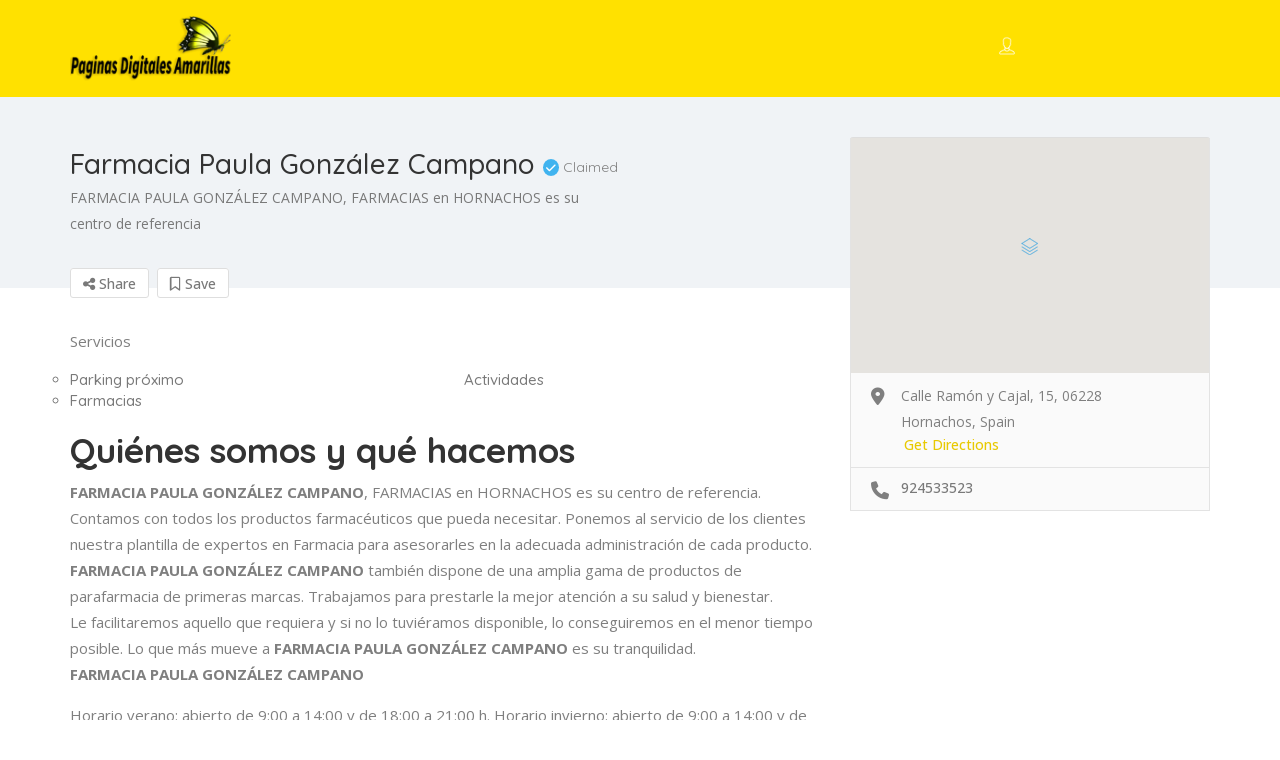

--- FILE ---
content_type: text/html; charset=UTF-8
request_url: https://geolocation-db.com/json/geoip.php?jsonp=jQuery37108420283680037397_1768544754326&_=1768544754327
body_size: 99
content:
jQuery37108420283680037397_1768544754326({"country_code":"US","country_name":"United States","city":null,"postal":null,"latitude":37.751,"longitude":-97.822,"IPv4":"18.118.34.239","state":null})

--- FILE ---
content_type: text/css
request_url: https://www.paginasdigitalesamarillas.es/wp-content/themes/listingpro/assets/css/main-new.css?ver=6.9
body_size: 54698
content:
body {
    font-size: 14px
}

p {
    overflow-wrap: break-word
}

.container-fluid {
    padding: 0 25px
}

label {
    font-weight: 400
}

ul,
ol {
    margin: 0;
    padding: 0
}

a:hover,
a:focus {
    text-decoration: none
}

.lp-header.style-v2 {
    background-image: none !important;
    background-repeat: no-repeat;
    background-size: cover;
    position: relative;
    z-index: 10
}

.grid_view2 .lp-grid-box-description .reviewer-details > p {
    height: 40px
}

.lp-header-overlay {
    position: absolute;
    display: block;
    width: 100%;
    height: 100%;
    z-index: 4;
}

.lp-header-search-wrap {
    position: relative;
    top: -120px
}

.lp-header-search-wrap .video-lp {
    position: absolute;
    max-width: 1000%;
    min-height: 100%;
    min-width: 100%;
    height: 100%;
    left: 0;
    top: 0;
    width: 100%;
    overflow: hidden
}

.lp-header-search-wrap .video-lp video {
    height: 100%;
    -o-object-fit: cover;
    object-fit: cover;
    width: 100%
}

.lp-header.header-style3 {
    background-image: none
}

.lp-top-bar {

    position: relative;
    z-index: 6
}

.lp-top-bar-menu ul {
    list-style: none;

}

.lp-top-bar-menu ul li {
    float: left;
    line-height: 28px;
    margin-right: 10px
}

.lp-top-bar-menu ul li:before {
    content: '-';
    margin-right: 10px
}

.lp-top-bar-menu ul li:first-child {
    margin-left: 0
}

.lp-top-bar-menu ul li:first-child:before {
    display: none
}

.lp-top-bar-menu ul li a {
    font-size: 14px;
    text-transform: capitalize;
    line-height: 28px
}

.style-v2 .lp-topbar-menu li:before {
    display: none
}

.lp-top-bar-menu ul li a:hover,
.lp-top-bar-menu ul li a:focus {
    list-style: none
}

.lp-top-bar-social ul {
    list-style: none;
    line-height: 28px;
}

.lp-menu-header4-sts-icon {
    line-height: 48px;
}

.lp-top-bar-social ul li {
    float: right;
    margin-left: 15px
}

.lp-top-bar-social ul li a {
    font-size: 14px;
    transition: all 0.20s ease-in-out
}

.lp-header-middle {
    padding: 14px 0 14px 0;
    position: relative;
    z-index: 5
}

.lp-header-middle .lp-menu ul li {
    line-height: 40px
}

.lp-header-middle .lp-menu ul.inner_menu > li {
    padding-right: 35px
}

.lp-header-middle .lp-header-nav-btn,
.lp-header-middle .lp-header-logo {
    float: left
}

.lp-header-middle .lp-header-logo img {
    height: 35px
}

.lp-header-middle .lp-header-nav-btn {
    margin-right: 15px;
    position: relative;
    margin-top: 7px;
}

.lp-header-middle .lp-header-nav-btn.active-can-menu .lp-user-menu:after {
    visibility: visible;
    opacity: 1
}

.lp-header-middle .lp-header-nav-btn button {
    border: solid 1px;
    background: none;
    text-align: center;
    width: 35px;
    border-radius: 50%;
    padding: 5px 0
}

.lp-header-middle .lp-header-nav-btn button span {
    display: block;
    height: 1px;
    margin: 5px auto;
    width: 17px;
    float: none
}

.header-cat-menu.lp-join-now {
    line-height: 21px
}

.header-cat-menu > ul > li {
    line-height: 20px
}

.header-cat-menu .lp-user-menu {
    left: 0;
    top: 50px
}

.header-cat-menu .lp-user-menu:before {
    content: ' ';
    display: block;
    width: 100%;
    position: absolute;
    height: 14px;
    top: -14px
}

.menu ul.children li:hover > a::before,
.menu ul.sub-menu li:hover > a::before,
.lp-user-menu li:hover > a::before {
    width: 2px
}

.header-cat-menu .lp-user-menu li,
.lp-header-middle .sub-menu li,
.lp-header-middle .lp-header-user-nav .lp-user-menu li,
.lp-header-search-form #input-dropdown > ul li,
.lp-header-search-form .chosen-container .chosen-results li {
    border-bottom: solid 1px #ececec
}

.header-cat-menu .lp-user-menu li:last-child,
.lp-header-middle .lp-header-user-nav .lp-user-menu li:last-child {
    padding-bottom: 0;
    border-bottom: none;
    border-radius: 0
}

.lp-header-middle .lp-header-user-nav .lp-user-menu li:first-child {
    border-radius: 0
}

.header-cat-menu .lp-user-menu li:first-child {
    border-top-right-radius: 2px;
    border-top-left-radius: 2px;
}

.header-cat-menu .lp-user-menu li:last-child, .header-cat-menu .lp-user-menu li:last-child a {
    border-bottom-right-radius: 2px;
    border-bottom-left-radius: 2px;
}

.lp-menu ul li:hover ul.sub-menu:before {
    display: block;
    content: ' ';
    width: 100%;
    height: 14px;
    top: -14px;
    position: absolute
}

.lp-menu ul li:hover ul.sub-menu {
    padding-bottom: 0;
    border-radius: 0;
    border-bottom: 0
}

.lp-header-middle .menu ul.sub-menu li:last-child {
    border-bottom: none
}

.lp-header-search-form .chosen-container .chosen-results li {
    padding-top: 6px;
    padding-bottom: 6px
}

.header-cat-menu .lp-user-menu li a:hover,
.lp-header-middle .menu ul.sub-menu li:hover > a,
.lp-header-middle .lp-header-user-nav .lp-user-menu li a:hover,
.lp-header-search-form #input-dropdown li:hover,
.lp-header-search-form .chosen-container .chosen-results li:hover,
.lp-header-search-form .chosen-container .chosen-results li.highlighted {
    background-color: #f6f6f6 !important
}

.lp-header-search-form #input-dropdown li:hover span,
.lp-header-search-form #input-dropdown li:hover a,
.lp-header-search-form #input-dropdown li:hover {
    background-color: transparent
}

.lp-header-search-form #input-dropdown ul li:hover .d-icon {
    display: inline-block !important
}

.lp-header-search-form #input-dropdown ul li:hover .h-icon {
    display: none !important
}

.lp-listing-price-range p span.currency-sign {
    margin-right: -3px;
    font-size: 18px;
    font-weight: 700;
    display: inline-block
}

.lp-listing-price-range p span.currency-sign.currency-sign-last {
    margin-right: 3px
}

.lp-listing-price-range p span.currency-sign:last-child {
    margin-right: 5px
}

.lp-header-middle .menu ul.children li a,
.lp-header-middle .menu ul.sub-menu li a,
.lp-header-middle .lp-user-menu li a {
    font-size: 13px;
    padding: 1px 10px;
    line-height: 28px
}

.header-cat-menu .lp-user-menu:after {
    right: auto;
    left: 22px
}

.lp-header-middle .lp-header-add-btn,
.lp-header-middle .lp-header-user-nav {
    float: right
}

.lp-header-middle .lp-header-user-nav {
    margin-left: 10px
}

.lp-header-middle .lp-header-user-nav .header-login-btn {
    color: #fff;

}

.lp-header-middle .lp-header-user-nav .header-login-btn {
    margin-left: 10px;
    font-size: 20px;

    display: block;
    border-radius: 50%;
    color: #fff;

    text-align: center;

}

.lp-header-middle .lp-header-user-nav .header-login-btn .fa {
    line-height: 34px;
    height: 34px;
    width: 34px;
    border: solid 1px #fff;
    text-align: center;
    border-radius: 50%;
}

.lp-header-user-nav .lp-user-menu {
    width: 135px !important;
    top: 49px
}

.lp-header-user-nav .lp-user-menu:after {
    border-bottom: 10px solid #d8d8d8;
    right: 12px;
    margin-right: -5px
}

.lp-header-user-nav .lp-user-menu .lp-user-welcome {
    line-height: 20px;
    padding: 5px 0;
    color: #fff;
    font-size: 13px;
    padding-left: 11px;
}

/* .search-filter-response .lp-grid-box-contianer {
    margin-bottom: 0
} */

.lp-header-middle .lp-header-user-nav .lp-join-now-v2.after-login span {
    width: 34px;
    height: 34px;
    margin-top: 0
}

.lp-header-middle .lp-header-user-nav .lp-join-now-v2.after-login .juname {
    margin-top: 0;
    line-height: 0;
    display: block;
}

.lp-header-middle .lp-header-user-nav .lp-join-now-v2.after-login .juname img {
    -webkit-border-radius: 50%;
    -moz-border-radius: 50%;
    border-radius: 50%;
    vertical-align: initial;
}

.lp-header-middle .lp-header-add-btn {
    margin-top: 0;
    display: inline-block;
    vertical-align: middle;
    line-height: 48px;
}

.lp-header-middle .lp-header-add-btn a {
    padding: 4px 13px;
    border: solid 1px;
    border-radius: 2px;
    line-height: 16px;
    font-size: 14px;
    transition: all 0.20s ease-in-out
}

.lp-header-middle .header-main-menu ul {
    text-align: right
}

.lp-header-middle .header-main-menu ul li a {
    font-size: 16px;
    color: #fff
}

.lp-header-middle .header-main-menu ul ul li a {
    color: #333
}

.lp-header-middle .header-main-menu ul ul.sub-menu {
    margin-top: 10px
}

.lp-header-middle .lp-header-add-btn a i {
    margin-right: 3px
}

.lp-header-title {
    padding-bottom: 20px;
    position: relative
}

.lp-header-title .lp-header-title-left h3 {
    font-weight: 700;
    margin-top: 0;
    margin-bottom: 15px;
    color: #333 !important
}

.lp-header-title .lp-header-title-left h3 span {
    font-weight: 400
}

.lp-header-title .lp-header-title-left .lp-header-breadcrumbs .breadcrumbs li {
    padding-left: 0 !important
}

.lp-header-title .lp-header-title-left .lp-header-breadcrumbs .breadcrumbs li:before {
    display: none
}

.lp-header-title .lp-header-title-left .lp-header-breadcrumbs a {
    font-size: 14px
}

.lp-header-title .lp-header-title-left .lp-header-breadcrumbs a:after {
    content: '>';
    display: inline-block;
    margin-right: 6px;
    margin-left: 8px
}

.lp-header-title .lp-header-toggles {
    line-height: 30px
}

.lp-header-title .lp-header-toggles a {
    text-align: center;
    display: inline-block;
    font-size: 21px;
    margin-left: 10px;
    color: #fff
}

.home .lp-header-search {
    position: absolute;
    width: 100%;
    bottom: 60px;
    z-index: 5
}

.lp-archive-banner {
    background-size: cover
}

.header-container.lp-header-bg {
    background-size: cover
}

.lp-header-search.archive-search .lp-location-search .chosen-container-single .chosen-single span {
    text-align: left;
    padding-left: 45px;
    margin-right: 15px
}

.lp-header-search-form .select-filter {
    width: 404px;
    float: left;
    position: relative;
    margin-right: 10px;
}

.lp-header-search-form .select-filter .chosen-container-single .chosen-single {
    background-color: #fff !important;
    text-align: left;
    padding-left: 40px;
    padding-top: 2px;
    line-height: 46px;
    height: 46px;
    border: 1px solid #dedede !important;
    border-radius: 3px;
}

.lp-archive-banner .select-filter .chosen-container-single .chosen-single {
    border-radius: 3px;
}

.lp-archive-banner .select-filter .chosen-with-drop .chosen-single {
    border-bottom-left-radius: 0 !important;
    border-bottom-right-radius: 0 !important;
}

.lp-header-search-form .select-filter i.fa-list {
    position: absolute;
    z-index: 1;
    left: 10px;
    top: 50%;
    transform: translateY(-50%);
}

.lp-header-search-form .lp-suggested-search {
    width: 405px;
}

.lp-header-search.archive-search .form-inline .form-group {
    margin-right: 0;
    float: left;
    margin-left: 0;
    background: #fff
}

.lp-header-search.archive-search .lp-location-search .ui-widget.border-dropdown {
    width: 100%;
    position: relative;
}

.lp-header-search .lp-header-search-form form #cities, .lp-header-search.archive-search form #cities-filter {
    border-radius: 0 !important
}

.lp-header-search.archive-search form #cities, .lp-header-search.archive-search form #cities-filter {
    height: 42px !important;
    line-height: 42px !important;
    border-radius: 0 !important;
    border: 0 !important;
    padding-left: 100px
}

.lp-header-search .chosen-container-single .chosen-single span {
    line-height: 42px
}

.lp-header-search .lp-location-search .chosen-container-single .chosen-single span {
    line-height: 46px;
    margin-left: 30px !important
}

.lp-archive-banner .lp-location-search .chosen-container-single .chosen-single span {
    line-height: 46px;
}

.lp-header-search.archive-search {
    padding-top: 25px;
    position: relative;
    z-index: 5
}

.lp-header-search.archive-search .lp-search-bar {
    margin: 0;
    padding: 0
}

.lp-header-search-filters .clearfix.padding-bottom-20 {
    padding-bottom: 24px;
}

.lp-header-search.archive-search form i.cross-search-q,
.lp-header-search.archive-search form img.loadinerSearch {
    right: 85px
}

.lp-header-search .lp-header-search-tagline {
    font-size: 24px;
    margin-top: 25px;
    line-height: 24px
}

.lp-header-search .lp-header-search-cats {
    margin-top: 25px;
    min-height: 25px
}

.lp-header-search .lp-header-search-cats ul {
    display: none
}

.lp-header-search .lp-header-search-cats ul li {
    display: inline-block;
    margin: 0 12px
}

.lp-header-search .lp-header-search-cats ul li a:hover {
    text-decoration: underline
}

.lp-header-search .lp-header-search-cats ul li a i {
    margin-right: 8px
}

.lp-header-search .lp-header-search-cats ul li a img {
    margin-right: 5px;
    width: 15px;
    height: 15px;
    float: left;
    margin-top: 4px
}

.lp-header-search .lp-header-search-form {
    margin-top: 15px;
    background-color: transparent
}

.lp-header-search .lp-header-search-form form {
    display: none
}

.lp-header-search-form .lp-suggested-search input {
    border-right: none !important
}

.form-group.lp-location-search .chosen-container.chosen-container-single {
    background-color: #fff;

}

.lp-home-banner-contianer .form-group.lp-location-search .chosen-container.chosen-container-single {

    border-radius: 0 5px 5px 0;
}

.archive-search .form-group.lp-location-search .chosen-container.chosen-container-single {
    border: 1px solid #dedede;
    border-radius: 3px;
}

.archive-search .form-group.lp-location-search .chosen-with-drop {

    border-bottom-left-radius: 0 !important;
    border-bottom-right-radius: 0 !important;
}

.lp-header-search.archive-search .form-inline .form-group {
    background: transparent !important;
}

.form-inline .form-group.lp-suggested-search {
    margin-right: 0
}

.lp-suggested-search .lp-search-bar-right {
    margin-left: 7px;
    position: absolute;
    top: 0;
    right: 0;
    z-index: 10
}

.lp-search-bar .input-group-addon.lp-border.input-group-addon-keyword {
    width: 70px !important
}

.form-inline .form-group.lp-suggested-search.right-margin-20 {
    margin-right: 8px !important;
    display: none;
}

.lp-search-bar-right .keyword-ajax {
    padding: 0 20px;
    display: block;
    color: #fff;
    font-weight: 700;
    line-height: 42px;
    height: 42px
}

.form-group.lp-location-search .chosen-container.chosen-container-single .chosen-single {
    padding-left: 20px
}

.border-dropdown span:after {
    right: 0
}

.lp-search-bar .border-dropdown span:after {
    display: none;
}

.lp-search-bar .form-group.lp-suggested-search {
    position: relative
}

.lp-search-bar .lp-suggested-search .input-group-addon.lp-border,
.form-group.lp-location-search .lp-where {
    z-index: 10;
    line-height: 46px;
    height: 46px;
    padding: 0 10px
}

.archive-search .lp-search-bar .lp-suggested-search .input-group-addon.lp-border,
.archive-search .form-group.lp-location-search .lp-where {
    line-height: 46px;
    height: 46px
}

.lp-search-bar .lp-suggested-search,
.lp-header-search .lp-search-form-where,
.lp-header-search .lp-search-form-submit {
    display: inline-block;
    margin-left: 0
}

.home .lp-header-search .lp-search-form-submit {
    margin-left: -3px
}

.lp-header-search .lp-search-form-submit {
    border-radius: 0
}

.lp-header-search .lp-search-form-what input,
.lp-header-search .lp-search-form-where input,
.lp-header-search .lp-search-form-what input:focus,
.lp-header-search .lp-search-form-where input:focus {
    background-color: transparent;
    border: none;
    outline: 0;
    padding: 0 15px
}

.lp-header-search .lp-search-form-what input {
    width: 325px;
    padding-left: 20px;
    min-width: 325px;
    padding-top: 3px;
}

.lp-header-search .lp-search-form-what input#skeyword-filter {
    padding-left: 70px;
    height: 42px;
    line-height: 42px
}

#input-dropdown {
    margin-top: 4px
}

.lp-header-search .lp-search-form-what input:focus {
    padding-left: 20px
}

.lp-header-search .lp-search-form-where input {
    width: 125px
}

.lp-header-search.archive-search .lp-search-form-where input {
    width: 475px
}

.lp-header-search.archive-search .lp-search-form-what input {
    width: 434px;
    min-width: 300px
}

.lp-header-search.archive-search .form-group.lp-location-search .chosen-container.chosen-container-single,
.lp-header-search.archive-search .lp-location-search {
    width: 404px !important;
    height: 42px
}

.lp-header-search.archive-search .lp-location-search .ui-widget select {
    width: 345px !important
}

.lp-header-search.archive-search .select2-container .select2-selection--single {
    height: 42px !important
}

.lp-header-search .lp-search-form-what label,
.lp-header-search .lp-search-form-where label {
    margin-bottom: 0;
    font-size: 16px
}

.lp-header-search .form-group .lp-search-bar-right {
    border-radius: 0;
    margin-left: -1px;
    transition: all 0.20s ease-in-out
}

.lp-header-search .lp-search-form-submit {
    border-bottom-left-radius: 0;
    border-top-left-radius: 0
}

.lp-header-search .lp-search-icon {
    color: #fff !important;
    font-size: 20px
}

.lp-header-search .lp-search-form-submit button,
.lp-header-search .lp-search-form-submit button:focus {
    border: none;
    padding: 0;
    outline: 0;
    font-size: 18px;
    line-height: 24px
}

.lp-header-search-filters {
    margin-top: 10px
}

.lp-header-search-filters .header-more-filters {
    display: none;
    background: #f4f4f4;
    padding: 30px 0
}

.lp-header-search-filters .header-more-filters .input-group.margin-right-0 > ul > li {
    width: 100%;
    margin-right: 0;
    padding-right: 2%;
    float: none
}

.header-more-filters .input-group strong {
    margin-bottom: 25px;
    display: inline-block;
    font-size: 20px !important;
    font-weight: 700;
    line-height: initial;
    color: #333;
}

.lp-features-filter strong {
    font-size: 14px;
}

#category_select_chosen span:after {
    position: absolute;
    top: 50%;
    right: 17px;
    content: "\f0d7";
    display: inline-block;
    font: normal normal normal 14px/1 FontAwesome;
    font-size: inherit;
    text-rendering: auto;
    color: #D3D3D3;
    -webkit-font-smoothing: antialiased;
    -moz-osx-font-smoothing: grayscale;
    -webkit-transform: translateY(-50%);
    -moz-transform: translateY(-50%);
    -ms-transform: translateY(-50%);
    -o-transform: translateY(-50%);
    transform: translateY(-50%)
}

.header-more-filters .input-group label {
    padding-left: 22px;
    font-size: 12px;
    line-height: 22px
}

.header-more-filters .input-group label:before {
    height: 15px;
    width: 15px
}

.header-more-filters .input-group .checkbox label:before {
    background-color: #eae8e8;
    border-radius: 0;
    border: 1px solid #d4d3d3
}

.header-more-filters .input-group a {
    font-size: 13px;
    margin-top: 6px;
    display: inline-block
}

.lp-header-search-filters input[type=checkbox]:checked + label:before {
    line-height: 15px
}

.lp-header-search-filters .header-filter-wrap {
    float: none;
    display: inline-block;
    padding: 0 15px;
    line-height: 35px;
    margin-left: 8px;
    font-size: 12px;
    cursor: pointer;
    border-radius: 2px;
    background-color: #f4f4f4;
    border: 1px solid #dedede;
}

.lp-header-search-filters .sort-by-filter {
    position: relative
}

.near-me-filter.header-filter-wrap .lp-tool-tip-content {
    width: 200px !important
}

.near-me-filter.header-filter-wrap .lp-tooltip-div-hidden {
    top: 75px !important;
    margin-left: -15px
}

.lp-header-search-filters .sort-filters-wrap {
    position: relative
}

.lp-header-search-filters .sort-filters-wrap .sort-filter-inner {
    position: absolute;
    left: 0;
    top: 46px;
    z-index: 999;
    background-color: #fff;
    padding: 8px 8px 8px 0;
    display: none;
    width: 312px;
    -moz-box-shadow: rgba(0, 0, 0, .15) 0 0 10px 0;
    -webkit-box-shadow: rgba(0, 0, 0, .15) 0 0 10px 0;
    box-shadow: rgba(0, 0, 0, .15) 0 0 10px 0
}

.lp-header-search-filters .sort-filters-wrap .open-now-filter .sort-filter-inner,
.lp-header-search-filters .sort-filters-wrap .best-match-filter .sort-filter-inner {
    width: 185px
}

.lp-header-search-filters .sort-filters-wrap .sort-filter-inner:after {
    content: ' ';
    display: block;
    border-left: 10px solid transparent;
    border-right: 10px solid transparent;
    border-bottom: 10px solid transparent;
    width: 10px;
    position: absolute;
    top: -10px
}

.lp-header-search-filters .sort-filters-wrap .sort-filter-inner .header-filter-wrap {
    font-size: 12px;
    padding: 3px 8px
}

.lp-header-search-filters .header-filter-wrap.more-filters {
    float: none;
    border-radius: 0
}

.lp-header-search-filters .header-filter-wrap.more-filters .fa {
    margin-right: 5px;
}

.lp-header-search-filters .select-filter {
    width: 250px;
    float: left;
    margin-left: 8px
}

.lp-header-search-filters .select-filter select {
    border: none;
    width: 200px
}

.lp-header-search-filters .select-filter .chosen-container-single .chosen-single {
    background-color: #f4f4f4;
    border-color: #dedede;
    color: #797979;
    height: 43px;
    padding-left: 45px;
    border-radius: 0
}

.lp-header-search-filters .select-filter i {
    position: absolute;
    z-index: 2;
    margin-top: 11px;
    font-size: 21px;
    margin-left: 15px
}

.lp-header-search-filters .select-filter .chosen-container.chosen-container-single.chosen-container-single-nosearch {
    height: 38px
}

.lp-header-search-filters .header-filter-wrap i {
    margin-right: 3px
}

.lp-header-search-filters .lp-features-filter {
    margin-top: 20px
}

.lp-header-search-filters .lp-features-filter .form-group {
    background: none !important;

}

.lp-header-search-filters .lp-features-filter .features-heading {
    color: #fff
}

.lp-header-search-filters .lp-features-filter.add-border {
    border-bottom: solid 1px #dedede;
    padding-bottom: 20px
}

.lp-header-search-filters .lp-features-filter.add-border:last-child {
    border-bottom: solid 0 #dedede;
}

.lp-header-search-filters .lp-features-filter .features-heading,
.lp-header-search-filters .header-more-filters .features-heading {
    font-size: 18px;
    display: block;
    margin-bottom: 8px
}

.lp-header-search-filters .lp-features-filter .checkbox label {
    color: #fff;
    padding-left: 22px;
    line-height: 18px
}

.lp-header-search-filters .lp-features-filter .checkbox label:before {
    width: 25px;
    height: 25px;
    border-radius: 0;
    background-color: #eae8e8;
    top: 0;
    line-height: 25px !important;
}

.lp-header-search .price-filter ul {
    list-style: none;
    margin: 0;
    padding: 0;

}

.lp-header-search .price-filter ul li {

    text-align: center;

    float: left;
    font-size: 12px;
    cursor: pointer;
    font-weight: 400;
    border-left: none;
    background-color: #fff;

}

.lp-header-search .price-filter ul li a {
    padding: 0 12px;
    line-height: 35px;
    display: inline-block;
    border: 1px solid #dedede !important;
    border-right: 1px solid #fff !important;
}

.lp-header-search .price-filter ul li:last-child a {
    border-right: 1px solid #dedede !important;
}

.lp-header-search .price-filter ul li:hover, .lp-header-search .price-filter ul li:hover a {
    color: #797979 !important;
    border-color: #dedede !important;
}

.lp-header-search .price-filter ul li:hover a, .lp-header-search .price-filter ul li .active, .lp-header-search-filters .open-now-filter:hover a,
.lp-header-search-filters .open-now-filter .active {
    color: #fff !important;

}

.lp-header-search-filters .open-now-filter {
    padding: 0 !important;
    line-height: unset !important;
    border: 0 solid #dedede !important;
}

.lp-header-search-filters .open-now-filter a {
    display: inline-block;
    padding: 0 15px !important;
    line-height: 35px !important;
    color: #797979 !important;
    border: 1px solid #dedede;
}

.more-filters-container {
    display: none
}

.lp-section {
    padding: 40px 0;
    position: relative
}

.lp-section.lp-section-detail-page {
    padding-top: 0
}

.section-with-background.lp-section-row {
    margin-top: 80px
}

.lp-section.single-page-bg {
    padding-top: 0
}

.lp-section-heading {
    text-align: center;
    margin-bottom: 40px
}

.lp-section-heading i,
.lp-section-title-container i {
    font-size: 16px;
    border: solid 1px;
    border-radius: 50%;
    padding: 10px;
    margin-bottom: 5px;
    display: block;
    margin-left: auto;
    margin-right: auto;
    height: 40px;
    width: 40px;
    color: #ff5a5f
}

.post-with-map-container-right #searchform .chosen-container-single .chosen-single span {
    line-height: 36px
}

.left-heading-icon .lp-section-title-container .lp-sub-title {
    color: #333
}

.left-heading-icon .lp-section-title-container i {
    display: inline-block;
    padding: 0;
    border: none;
    width: auto;
    height: auto;
    margin-bottom: 0;
    margin-right: 5px;
    color: #333 !important
}

.section-bottom-magrin0 .lp-section-content-container {
    padding-bottom: 0
}

.lp-section-heading h2 {
    font-weight: 700;
    font-size: 45px;
    text-transform: uppercase;
    margin: 0
}

.contact-style2.contact-right .form-control,
.contact-style2.contact-right .lp-review-btn {
    border-radius: 0
}

.page-heading {
    z-index: 1
}

.page-heading.banner_view2 {
    height: 160px
}

.page-heading.banner_view2 h3 {
    float: left;
    color: #fff;
}

.page-heading.banner_view2 .breadcrumbs {
    float: right;
    margin-top: 12px
}

.vc_column_container {
    padding-bottom: 40px
}

.lp-section-title-container h1 {
    margin: 0
}

.lp-section-heading p,
.lp-sub-title {
    font-size: 16px;
    color: #797979;
    text-transform: capitalize
}

.left-heading .lp-section-title-container h2,
.left-heading .lp-sub-title {
    text-align: left !important;
    margin-left: 4px !important;
    margin-right: 0 !important
}

.left-heading .lp-sub-title {
    font-size: 15px
}

.lp-section-title-container .lp-sub-title {
    width: 100%
}

.lp-section-title-container .lp-sub-title a {
    float: right;
    margin-right: 4px;
    font-size: 14px;
    border: solid 1px #e2e2e2;
    padding: 0 10px;
    transition: all 0.20s ease-in-out
}

.left-heading .lp-section-title-container h2 {
    font-size: 24px !important;
    text-transform: capitalize !important;
    line-height: 24px
}

.lp-listings.grid-style .lp-grid-box-contianer {
    margin-bottom: 5px
}

.lp-listings.list-style .lp-listings-inner-wrap {
    margin-left: 15px;
    margin-right: 15px;
    padding: 15px 0 15px 0;
    border: solid 1px;
    overflow: hidden
}

.lp-listings-inner-wrap.lp-listings-inner-wrap-with-sidebar {
    margin-left: 0 !important;
    margin-right: 0 !important;
    border: none !important
}

.lp-listings.list-style .lp-listing {
    border: none;
    border-bottom: solid 1px #dedede
}

.listing-style-3:last-child .lp-listing {
    border-bottom: 0;
    margin-bottom: 0;
    padding-bottom: 0

}

.lp-listings.list-style .lp-listing.last {
    margin-bottom: 0;
    border-bottom: 0;
    padding-bottom: 0
}

.lp-listings.grid-style .lp-listing,
.lp-listings.list-style .lp-listing {
    margin-bottom: 15px
}

.lp-listings.list-style .lp-listing {
    padding-bottom: 15px
}

.lp-listings .listing-slider {
    display: none;
    max-height: 525px;
}

.lp-listings .listing-slider .lp-listing {
    border: none;
    position: relative
}

.slick-prev:before,
.slick-next:before {
    width: 40px;
    height: 40px;
    line-height: 40px;
    font-size: 18px;
    background-color: #fff;
    color: #333;
    opacity: 1;
    -webkit-box-shadow: 0 1px 14px 0 rgba(0, 0, 0, .66);
    -moz-box-shadow: 0 1px 14px 0 rgba(0, 0, 0, .66);
    box-shadow: 0 1px 14px 0 rgba(0, 0, 0, .66)
}

.arrow-left,
.arrow-right {
    position: absolute;
    top: 50%;
    -webkit-box-shadow: 0 1px 14px 0 rgba(0, 0, 0, .66);
    -moz-box-shadow: 0 1px 14px 0 rgba(0, 0, 0, .66);
    box-shadow: 0 1px 14px 0 rgba(0, 0, 0, .66);
    font-size: 18px;
    text-align: center;
    background-color: #fff;
    z-index: 1;
    cursor: pointer;
    transition: bottom 0.40s ease-in-out;
    margin-top: -17px;
}

.arrow-left {
    right: 12px;
    padding: 7px 13px 7px 13px;
    border-radius: 50%;
    box-shadow: none;

    opacity: 0.5;
}

.arrow-right {
    left: 12px;
    padding: 7px 13px 7px 13px;
    border-radius: 50%;
    box-shadow: none;

    opacity: 0.5;
}

.arrow-right::before, .arrow-left::before {
    color: #fff;
}

.arrow-right:hover, .arrow-left:hover {
    opacity: 1;
    color: #fff;
}

.listing-slider .arrow-right {
    left: -2px
}

.listing-slider .arrow-left {
    right: -2px
}

.listing-slider .arrow-left,
.listing-slider .arrow-right {
    margin-top: -15px
}

.slick-prev:before {
    content: "\f053"
}

.slick-next:before {
    content: "\f054"
}

.lp-listings .listing-slider .slick-prev,
.lp-listings .listing-slider .slick-next {
    z-index: 10;
    height: 40px;
    width: 40px
}

.lp-listings .listing-slider .slick-prev {
    left: 5px
}

.lp-listings .listing-slider .slick-next {
    right: 25px
}

.lp-listing-slider .slick-next,
.lp-listing-slider .slick-prev {
    z-index: 10
}

.lp-listing-slider .slick-next {
    right: 15px
}

.lp-listing-slider .slick-prev {
    left: -8px
}

.listing-review-slider .arrow-right {
    left: -10px;
    margin-top: -15px
}

.listing-review-slider .arrow-left {
    right: -10px;
    margin-top: -15px
}

.lp-listing .lp-listing-top {
    position: relative
}

.lp-listings.list-style .lp-listing .lp-listing-top {
    float: left
}

.lp-listing .lp-listing-top .lp-listing-price-range,
.lp-listing .lp-listing-top .lp-listing-favrt,
.lp-listing .lp-listing-top .li-listing-clock,
.lp-listing .lp-listing-top .lp-listing-cat {
    position: absolute;
    color: #fff
}

.lp-listing .lp-listing-top .lp-listing-price-range {
    bottom: 15px;
    left: 15px;
    font-weight: 700;
    padding: 0 10px;
    width: 26px;
    overflow: hidden;
    height: 26px;
    line-height: 25px;
    transition: all 0.20s ease-in-out
}

.lp-listing-discount-range {
    transition: all 0.30s ease-in-out;
    position: relative;
    right: 0;
    bottom: 0;
	background: rgba(0, 0, 0, .5);
    float: right;
    margin-top: -3px;
	padding-right: 5px;
    padding-left: 15px;
	padding-bottom: 2px;
}

.lp-listing-discount-range:before {
    content: "\f0c4";
    font-family: FontAwesome;
    position: absolute;
    left: 7px;
    bottom: 0;
    color: #fff;
    -webkit-transform: rotate(20deg);
    -moz-transform: rotate(20deg);
    -ms-transform: rotate(20deg);
    -o-transform: rotate(20deg);
    transform: rotate(-18deg)
}

.lp-listing-discount-range .lp-listing-price-range-currency {
    display: inline-block;
    position: relative;
    line-height: 18px;
    padding: 0 10px;
    margin-top: 5px;
    color: #fff !important;
    border: 1px dashed #fff !important
}

.lp-listings .listing-slider .lp-listing:hover .lp-listing-discount-range {
    bottom: 60px
}

.lp-listing-discount-outer {
    position: absolute;
    bottom: 15px;
    line-height: 26px;
    width: 100%;
    padding: 0 15px;
}

.grid-style .lp-listing-top .lp-listing-price-range {
    position: relative;
    left: 0;
    bottom: 0
}

.lp-listing .lp-listing-top .lp-listing-price-range span {
    color: #fff;
    font-weight: 700
}

.lp-listing .lp-listing-top .lp-listing-price-range span.lp-listing-price-range-currency {
    padding-right: 10px
}

.lp-listing .lp-listing-top .lp-listing-favrt {
    top: 12px;
    left: 15px;
    font-size: 18px
}

.lp-listing .lp-listing-top .li-listing-clock {
    top: 15px;
    right: 15px;
    background-color: #141414;
    font-size: 14px;
    padding: 0 7px;
    display: block;
    height: 22px;
    overflow: hidden;
    transition: width 0.20s ease-in-out;
    width: 25px
}

.lp-listing .lp-listing-top .li-listing-clock.status-red {
    background-color: #ff5a5f;
    width: 25px
}

.lp-listing .lp-listing-top .li-listing-clock.status-green {
    background-color: #73cf42
}

.lp-listing:hover .lp-listing-top .li-listing-clock.fulltime {
    width: 113px
}

.lp-listing:hover .lp-listing-top .li-listing-clock {
    width: 80px;
    border-radius: 2px;
}

.lp-listing:hover .lp-listing-top .lp-listing-price-range {
    width: auto;
    line-height: 24px;
}

.lp-listing .lp-listing-top .lp-listing-cat {
    bottom: -22px;
    right: 15px;
    text-align: center;
    font-size: 18px;
    padding: 8px 12px;
    z-index: 5;
    transition: bottom 0.20s ease-in-out
}

.grid-style .lp-listing .lp-listing-top .lp-listing-cat {
    display: none !important;
}

.listing-slider .lp-listing .lp-listing-top .lp-listing-cat {
    padding: 10px 12px;
    bottom: -20px
}

.lp-listing .lp-listing-top .lp-listing-cat img {
    height: 20px;
    width: 20px
}

.lp-listing .lp-listing-top .lp-listing-cat:after,
.lp-listing .lp-listing-top .lp-listing-cat:before {
    -webkit-transform: translate(-50%, -16px);
    -moz-transform: translate(-50%, -16px);
    -ms-transform: translate(-50%, -16px);
    -o-transform: translate(-50%, -16px);
    transform: translate(-50%, -16px);
    border-radius: 0
}

.lp-listings.list-style .lp-listing .lp-listing-bottom .lp-listing-cat {
    margin: 5px 0;
    display: inline-block;
    margin-top: 0;
    text-transform: uppercase;
    margin-bottom: 10px;
    font-size: 11px;
    line-height: unset;
}

.lp-listings.list-style .lp-listing .lp-listing-bottom .lp-listing-cat img {
    height: 20px;
    width: 20px;
    margin-top: -2px !important;

}

.lp-listings.list-style .lp-listing .lp-listing-bottom .lp-listing-cat .lp-list-cat-wrap {
    margin-right: 6px
}

.lp-listings.list-style .lp-listing .lp-listing-bottom .lp-listing-cat .lp-list-cat-wrap img {
    margin: 0
}

.lp-listings.list-style .lp-listing .lp-listing-bottom .lp-listing-cat i {
    font-size: 19px;
    padding: 13px 0;
    text-align: center;
    width: 45px;
    display: inline-block;
    margin-right: 10px
}

.lp-listings.list-style .lp-listing .lp-listing-top-thumb {
    border: none;
    border-radius: 4px;
    overflow: hidden;
    max-width: 190px
}

.lp-listing .listing-slider .lp-listing-top-thumb {
    border: none
}

.lp-listing .lp-listing-top-thumb img {
    max-width: 100%;
    width: 100%
}

.lp-listing .lp-listing-bottom {
    padding: 15px 15px 15px 15px;
    border: solid 1px;
    border-top: 0;
    min-height: 108px !important;
}

.lp-listing .list-style-cotainer .lp-listing-bottom,
.listing-slider .lp-listing .lp-listing-bottom {
    border: none
}

.lp-listings .listing-slider .lp-listing .lp-listing-bottom {
    padding: 0;
    position: relative;
    height: 95px;
    min-height: 95px !important;
}

.lp-listings .listing-slider .lp-listing:hover .lp-listing-bottom .lp-listing-bottom-inner {
    top: -75px
}

.lp-listings .listing-slider .lp-listing:hover .lp-listing-top .lp-listing-price-range {
    bottom: 58px
}

.lp-listings .listing-slider .lp-listing:hover .lp-listing-top .lp-listing-cat {
    bottom: 38px
}

.lp-listings .listing-slider .lp-listing .lp-listing-bottom .lp-listing-bottom-inner {
    position: absolute;
    padding: 10px 15px;
    width: 100%;
    height: 165px;
    top: -4px;
    transition: top 0.20s ease-in-out;
    cursor: auto;

}

.lp-listings.list-style .lp-listing .lp-listing-bottom {
    float: left;
    padding-top: 0;
    padding-bottom: 0;
    width: calc(100% - 190px);
    padding-right: 0
}

.lp-listings.list-style .lp-listing .lp-listing-bottom .lp-listing-bottom-left {
    width: 60%;
    float: left
}

.lp-listings.list-style .lp-listing .lp-listing-bottom .lp-listing-bottom-left.lp-listing-bottom-left-full {
    width: 100%;
    float: none
}

.lp-listings.list-style .lp-listing .lp-listing-bottom .lp-listing-bottom-right {
    width: 35%;
    float: right;
    padding: 0;
    text-align: center;
    background: #ffeef0;
    border: dashed 1px #ff5a5f;
    position: relative;
    margin-top: 14px;
    border-radius: 3px;
    overflow: hidden;
}

.lp-listing-bottom-right .lp-listing-bottom-right-title {
    line-height: 16px;
    margin-bottom: 14px;
    margin-top: 10px;
}

.lp-listing-bottom-right span.percent-off {
    color: #ff5a5f;
    font-weight: 700;
    font-size: 20px;
    text-transform: uppercase;
}

.lp-listing-bottom-right strong {
    color: #333;
    line-height: 14px;
    font-size: 13px;
    font-weight: 400
}

.lp-listing-bottom-right a.deal-button {
    background-color: #2ecc71;
    color: #fff;
    text-align: center;
    display: inline-block;
    padding: 7px 5px;
    font-size: 16px;
    cursor: pointer;
    width: 100%;
    border-bottom-left-radius: 3px;
    border-bottom-right-radius: 3px;
}

.lp-listing-bottom-right .flip-clock-wrapper {
    display: inline-block;
    left: 0;
    right: 0;
    margin: 0 auto;
    width: auto;
}

.lp-listing-bottom-right .flip-clock-divider .flip-clock-label {
    left: 4px
}

.lp-listing-bottom-right .flip-clock-wrapper ul li a div div.inn {
    font-size: 17px;
    color: #222 !important;
}

.lp-listing-bottom-right .flip-clock-wrapper ul {
    width: 12px;
    height: 22px
}

.lp-listing-bottom-right .flip-clock-divider {
    width: 2px
}

.lp-listing-bottom-right .flip-clock-wrapper ul li,
.lp-listing-bottom-right .flip-clock-wrapper ul li a,
.lp-listing-bottom-right .flip-clock-divider {
    line-height: 17px;
    height: 17px
}

.lp-listing-bottom-right .flip-clock-wrapper ul li a {
    font-weight: 600;
    background-color: #ead4d6;
}

.lp-listing .lp-listing-bottom h3,
.lp-activity h3 {
    font-size: 20px;
    line-height: 22px;
    margin-bottom: 3px;
    margin-top: 0
}

.lp-activity h3 a {
    font-size: 18px
}

.lp-listing .lp-listing-bottom h4 {
    margin-top: 2px;

}

.list-style .lp-listing .lp-listing-bottom h4 {
    margin-bottom: 6px;
    margin-top: 2px;
    line-height: 20px;
}

.lp-listing .lp-listing-bottom h3 a,
.lp-activity h3 a {
    text-transform: capitalize
}

.lp-listing .lp-listing-bottom h4 span,
.lp-activity h4 span {
    font-weight: 700;
    border: solid 1px;
    font-size: 14px;
    line-height: 18px;
    padding: 0 5px;
    margin-right: 6px;
    height: 19px;
    display: inline-block;
    float: left;
    margin-top: 0;
}

.lp-listing .lp-listing-bottom h4 a span,
.lp-activity h4 a span {
    background-color: #40b3ef !important;
    border-radius: 100% !important;
    color: #fff !important;
    display: inline-block !important;
    height: 15px !important;
    line-height: 15px !important;
    margin-top: -3px !important;
    text-align: center !important;
    vertical-align: middle !important;
    width: 15px !important;
    font-size: 8px !important;
    padding: 0 !important;
    border: 0;
    float: none;
}

.lp-listing .lp-listing-bottom h4 a span .fa,
.lp-activity h4 a span .fa {
    color: #fff;

}

.lp-listing .lp-listing-bottom .lp-listing-cats {
    margin-bottom: 8px;
    line-height: 15px;
    max-width: 100%;
}

.lp-listings .listing-slider .lp-listing .lp-listing-bottom .lp-listing-cats {
    margin-bottom: 10px;
    margin-top: 5px
}

.lp-listing .lp-listing-bottom .lp-listing-cats a {
    margin-right: 0;
    font-size: 13px;
}

.lp-listing .lp-listing-bottom .lp-listing-cats a:hover {
    text-decoration: underline
}

.lp-listing .lp-listing-bottom .lp-listing-stars {
    float: left;
    line-height: 18px
}

.listing-slider .lp-listing .lp-listing-bottom .lp-listing-stars {
    float: none
}

.lp-multi-rating-ui-wrap .review-emoticons {
    height: 20px;
    width: 20px
}

.lp-listing-stars .lp-star-box {
    line-height: 12px;
    border: solid 1px;
    height: 18px;
    width: auto;
    display: inline-block;
    text-align: center;
    font-size: 13px;
    padding: 2px 0;
}

.lp-listing-stars .lp-rating-num {
    display: inline-block;
    background: #73cf42;
    color: #fff !important;
    float: left;
    height: 23.2px;
    padding: 0 5px;
    border-top-right-radius: 2px;
    border-bottom-right-radius: 2px;
}

.lp-listing-stars .lp-rating-num.zero-rating {
    margin-left: 0
}

.listing-slider .lp-listing-stars .lp-rating-num.zero-rating {
    line-height: 16px
}

.lp-multi-rating-ui-wrap .list-style-none span:first-of-type {

    line-height: 21px;
}

.lp-listing-announcements .lp-listing-announcement {
    position: absolute;
    background-color: #fff;
    z-index: 10;
    left: 0;
    width: 100%;
    margin-bottom: 0;
    display: none;
    bottom: 90px
}

.lp-listing-announcements .lp-listing-announcement .close-ann {
    position: absolute;

    left: -9px;

    top: -11px;

    line-height: 5px;

    cursor: pointer;

    color: #fff;

    font-size: 17px;

    z-index: 2;

    padding: 3px 5px;

    border-radius: 50%;
}

.lp-listing-announcements .lp-listing-announcement .announcement-wrap {
    margin-bottom: 0;
    padding: 8px 8px 8px 13px;
    border-top: none
}

.lp-listing-announcements .lp-listing-announcement .announcement-wrap span {
    font-size: 14px
}

.lp-listing-announcements .lp-listing-announcement .announcement-wrap i {
    font-size: 23px
}

.lp-listing-announcements .lp-listing-announcement .announcement-wrap a {
    font-size: 14px;
    padding: 3px 15px
}

.lp-listing-announcements a.lp-ann-btn {
    color: #ff5a5f;
    border: solid 1px #dedede;
    line-height: 26px;
    display: inline-block;
    padding: 0 10px;
    margin-top: 8px;
    transition: all 0.20s ease-in-out;
    font-size: 14px
}

.add-new-announcement .form-group {
    margin: 0;
    margin-bottom: 5px
}

.add-new-announcement .form-group label {
    margin-bottom: 0
}

#lp-save-announcements {
    margin-top: 20px
}

.lp-listing-announcements a.lp-ann-btn:hover {
    color: #fff;
    border-color: #fff;
    background-color: #ff5a5f
}

.lp-listing .lp-listing-bottom .lp-listing-location {
    float: right;
    line-height: 23px;

}

.grid-style .lp-listing .lp-listing-bottom .lp-listing-location .fa {
    font-size: 13px;
}

.grid-style .lp-listing .lp-listing-bottom .lp-listing-location a {
    font-size: 13px;
    color: #333 !important;
}

.lp-listing .list-style-cotainer .lp-listing-bottom .lp-listing-location {
    float: none
}

.lp-listing .list-style-cotainer .lp-listing-bottom-left .lp-listing-location {
    overflow: hidden;
    white-space: nowrap;
    overflow: hidden;
    text-overflow: ellipsis;
    width: 95%
}

.lp-listing .list-style-cotainer .lp-listing-bottom .lp-listing-location a {
    font-weight: 400;
    font-size: 14px;
    color: #333333 !important;
}

.lp-listing .lp-listing-bottom .lp-listing-location a .lp-listings.list-style .lp-listing .lp-listing-bottom .lp-listing-location,
.lp-listings.list-style .lp-listing .lp-listing-bottom .lp-listing-stars {
    float: none;
    font-size: 14px
}

.listing-slider .lp-listing .lp-listing-bottom .lp-listing-location {
    float: none;
    margin-top: 10px;
}

.lp-listings .more-listings {
    margin-top: 20px;
    text-align: center
}

.lp-listings .more-listings a {
    border: solid 1px #e2e2e2;
    padding: 2px 15px;
    text-transform: capitalize;
    display: inline-block;
    font-size: 14px;
    transition: all 0.20s ease-in-out;
    border-radius: 3px;
}

.lp-locations {
    text-align: center;
    max-width: 1125px;
    margin-top: -38px
}

.lp-locations .lp-locations-slider .arrow-right {
    left: -10px;
    margin-top: -20px
}

.lp-locations .lp-locations-slider .arrow-left {
    right: -10px;
    margin-top: -20px
}

.lp-locations .col-md-2 {
    padding: 0 0 0 4px;
    display: inline-block
}

.lp-locations .lp-location-box {
    position: relative;
    overflow: hidden
}

.lp-locations .lp-location-box .lp-location-thumb a img {
    max-width: 100%;
    height: auto;
    width: 100%
}

.lp-locations .lp-location-box .lp-location-bottom {
    position: absolute;
    bottom: 0;
    transition: bottom 0.15s ease-out;
    left: 0;
    width: 100%;
    text-align: center;
    padding: 8px 0
}

.lp-locations .lp-location-box:hover .lp-location-bottom a span.lp-cat-list-count {
    display: block
}

.lp-locations .lp-location-box:hover .lp-location-bottom a span.lp-cat-name {
    margin-top: 10px
}

.lp-locations .lp-location-box .lp-location-bottom a {
    position: absolute;
    left: 0;
    width: 100%;
    text-align: center;
    padding: 8px 0;
    bottom: 0;
    background-image: url([data-uri]);
    line-height: 12px;
    height: 68px
}

.lp-locations .lp-location-box .lp-location-bottom a span.lp-cat-name {
    display: block;
    font-weight: 700;
    line-height: 15px;
    margin-top: 25px;
    transition: all 0.35s ease-out
}

.lp-locations .lp-location-box .lp-location-bottom a span.lp-cat-list-count {
    display: none;
    line-height: 25px;
    transition: all 0.35s ease-out
}

.lp-activities .lp-activity {
    margin-bottom: 20px
}

.lp-activities .lp-activity.style2 .lp-activity-description p {
    min-height: 50px
}

.lp-activities .lp-activity.style2.bottom0 {
    margin-bottom: 0
}

.lp-activities .lp-activity .lp-activity-top {
    position: relative
}

.lp-activities .lp-activity .lp-activity-author-thumb {
    position: absolute;
    left: 10px;
    bottom: -27px
}

.lp-activities .lp-activity.style2 .lp-activity-author-thumb {
    right: -10px;
    top: 50%;
    margin-top: -27px;
    left: auto;
    height: 55px
}

.lp-activities .lp-activity .lp-activity-author-thumb img {
    height: 55px;
    width: 55px;
    -webkit-border-radius: 50% !important;
    -moz-border-radius: 50% !important;
    border-radius: 50% !important;
    border: solid 2px;
    background-color: #fafafa;
}

.lp-activities .lp-activity .lp-activity-thumb img {
    max-width: 100%
}

.lp-activities .lp-activity .lp-activity-bottom {
    padding-top: 45px
}

.lp-activities .lp-activity .lp-activity-bottom strong {
    font-weight: 400;
    font-size: 14px;
    color: #333;
}

.lp-activities .lp-activity.style2 .lp-activity-bottom {
    padding-top: 15px
}

.lp-activities .lp-activity .lp-activity-review-writer {
    margin-bottom: 12px;
    line-height: 16px;
    text-transform: capitalize;
}

.lp-activities .lp-activity .lp-activity-review-writer p {
    margin-bottom: 0;
    font-size: 12px;
}

.lp-activities .lp-activity.style2 .lp-activity-review-writer {
    margin-top: 14px;
    margin-bottom: 10px;
    text-transform: capitalize;
}

.lp-activities .lp-activity.style2 .lp-activity-review-writer p {
    margin-bottom: 0;
    font-size: 12px;
}

.lp-activities .lp-activity .lp-listing-stars {
    margin-bottom: 10px
}

.lp-activities .lp-activity .lp-activity-description .activity-reactions {
    margin-top: 15px
}

.lp-activities .lp-activity .lp-activity-description .activity-reactions .review-reaction {
    margin-left: 0;
    margin-right: 5px;
    line-height: 30px;
}

.lp-activities .lp-activity .lp-activity-description .activity-reactions .review-reaction i {
    margin-right: 5px
}

.lp-activities .lp-activity .lp-activity-description .activity-reactions.small-btns .review-reaction {
    padding: 0 8px 0 8px;
    margin-top: 5px;
    line-height: 30px;
}

.lp-activities .lp-activity .lp-activity-description .activity-reactions.small-btns .review-reaction:hover {
    border-radius: 3px;
}

.lp-activities .lp-activity .lp-activity-description p {
    margin-bottom: 0;
    overflow-wrap: break-word;
    min-height: 49px
}

.news-section {
    background-image: url(../images/listing-mg4.jpg);
    background-size: cover
}

.section-with-overlay {
    position: relative
}

.section-with-overlay:before {
    display: block;
    content: ' ';
    width: 100%;
    height: 100%;
    background-color: rgba(0, 0, 0, .6);
    position: absolute;
    top: 0;
    left: 0
}

.lp-read-news {
    font-family: 'Rock Salt', cursive;
    text-align: center;
    width: 100%;
    padding: 50px 0
}

.lp-read-news p,
.lp-read-news a {
    font-family: 'Rock Salt', cursive !Important;
    color: #fff !important;
}

.lp-read-news p:first-child {
    font-size: 30px;
    margin-bottom: 45px;
}

.lp-read-news p {
    line-height: 50px
}

.lp-read-news p.large-size {
    font-size: 80px;
    background-image: url(../images/read-news.png);
    background-repeat: no-repeat;
    background-position: center;
    line-height: 80px
}

.lp-read-news a {
    font-size: 25px;
    margin-top: 45px;
    display: inline-block;
    text-decoration: underline;
}

.travel-brands {
    text-align: center
}

.partner-box {
    float: none;
    display: inline-block;
    width: 20%
}

.lp-logos {
    text-align: center
}

.lp-logos ul {
    margin: 0 auto
}

.lp-logos ul li {
    list-style: none;
    display: inline-block;
    margin: 0 25px
}

.lp-sidebar .lp-widget {
    margin-bottom: 25px;
    position: relative;
    z-index: 0;
}

.lp-sidebar .lp-widget#lp-sidebar-video {
    margin-bottom: -6px;
    overflow: hidden;
    width: 360px;
    border: none;
    margin-left: -1px
}

.lp-sidebar .lp-widget#lp-sidebar-video iframe {
    width: 360px;
    height: 300px;
    margin-bottom: 0
}

.lp-sidebar .map-widget #map {
    height: 420px;
    min-height: 420px
}

.lp-sidebar .lp-widget .lp-widget-title,
.widget-box > h2 {
    font-size: 20px;
    margin: 0;
    text-transform: capitalize;
    margin-bottom: 20px
}

.lp-widget img {
    max-width: 100%
}

.lp-sidebar .lp-listings-widget .lp-listing {
    padding: 10px;
    border: solid 1px;
    margin-bottom: 0;
    border-bottom: 0;
}

.lp-listings-widget .lp-listing:last-child {
    border-bottom: solid 1px;
}

.lp-listings-widget .lp-listing {
    padding: 10px;
    border: solid 1px;
    margin-bottom: 0;
    border-bottom: 0;
}

.lp-sidebar .lp-listings-widget .lp-listing:last-child {
    border-bottom: solid 1px;
}

.lp-listings-widget .lp-listing .lp-listing-thumb {
    float: left;
    width: 46px;
}

.lp-listings-widget .lp-listing .lp-listing-thumb img {
    border-radius: 3px;
}

.lp-listings-widget .lp-listing .lp-listing-detail {
    float: left;
    width: calc(100% - 48px);
    padding-left: 10px;
    position: relative;
}

.lp-listings-widget .lp-listing .lp-listing-detail h6 {
    font-size: 14px;
    margin: 0;
    margin-bottom: 2px;
}

.lp-listings-widget .lp-listing .lp-listing-detail h6 a {
    line-height: 20px;
    font-size: 15px;
    font-weight: 400;
}

.lp-listings-widget .lp-listing .lp-listing-detail h6 span {
    font-weight: 500;
    font-size: 13px;
    line-height: 17px;
    padding: 0 6px;
    margin-right: 5px;
    height: 18px;
    border: solid 1px;
    display: inline-block;
}

.lp-listings-widget .lp-listing .lp-listing-detail .lp-listing-rating {
    margin-bottom: 8px
}

.lp-listings-widget .lp-listing .lp-listing-detail .lp-rating-avg,
.lp-listing-review .lp-review-right .lp-rating-num {
    font-weight: 700;
    width: 30px;
    text-align: center;
    display: inline-block;
    margin-right: 5px;
    line-height: 20px
}

.lp-listing-review .lp-review-right .lp-rating-num {
    width: auto !important;
    line-height: 25px;
}

.lp-listings-widget .lp-listing .lp-listing-detail .lp-rating-count {
    text-transform: capitalize;
    margin-right: 15px
}

.lp-listings-widget .lp-listing .lp-listing-detail .lp-listing-miles {
    font-weight: 400;
    color: #fff;
    background: #c1c1c1;
    border-radius: 3px;
    padding: 0 4px;
    float: right;
    font-size: 12px;
    line-height: 20px;
}

.lp-listings-widget .lp-listing .lp-listing-detail h6 span {
    border-radius: 5px;
}

.lp-listings-widget .lp-listing .lp-listing-detail .lp-listing-location {
    font-size: 14px;
    line-height: 18px
}

.lp-listings-widget .lp-listing .lp-listing-detail .lp-listing-location a {
    font-size: 13px;
    font-weight: 400;
}

.detail-page-header-bg {
    background-color: #f0f3f6;
    position: absolute;
    width: 100%;
    height: 167px;
    top: 0;
    left: 0;
    background-size: cover
}

.detail-page-header-bg.gal-yes {
    height: 470px
}

.detail-page-header-bg.style4-bg.two-lines-title {
    height: 170px
}

.detail-page-header-bg.style4-bg.no-tagline.two-lines-title {
    height: 135px
}

.detail-page-header-bg.style4-bg.no-tagline {
    height: 110px
}

.detail-page-header-bg.gal-yes.style4-bg {
    height: 475px
}

.detail-page-header-bg.gal-yes.style4-bg.two-lines-title {
    height: 500px
}

.detail-page-header-bg.gal-yes.style4-bg.two-lines-title.no-tagline {
    height: 470px
}

.detail-page-header-bg.gal-yes.style4-bg.no-tagline {
    height: 440px
}

.lp-listing-slider {
    margin-bottom: 30px;
    max-height: 270px;
    overflow: hidden
}

.lp-see-all {
    text-align: center;
    margin: 15px 0;
    margin-bottom: 30px
}

.lp-see-all a {
    text-transform: capitalize
}

.lp-listing-slider .lp-listing-slide-wrap {
    padding: 0
}

.lp-listing-slider .lp-listing-slide img {
    max-width: 100%;
    border-radius: 2px;
}

.lp-listing-title.gal-yes {
    margin-top: 30px
}

.single-page-bg .lp-listing-title {
    margin-top: 0;
    margin-bottom: 20px
}

.lp-listing-title .lp-listing-logo {
    float: left;
    margin-right: 15px;
    width: 82px;
    height: 82px;
    border-radius: 50%;
    overflow: hidden;
}

.lp-listing-title .lp-listing-logo img {
    width: 82px;
    height: 82px;
}

.lp-listing-title .lp-listing-name {
    float: left;
    width: calc(100% - 235px)
}

.lp-listing-title .lp-listing-name h2 {
    position: relative;
}

.post-meta-left-box .lp-listing-title {
    margin-top: 10px;
}

.lp-listing-title .lp-listing-name h2 span.claimed {
    position: absolute;
    margin-left: 8px;
    margin-top: 4px;
}

.lp-listing-title .lp-listing-name h2 span.claimed.position-static {
    position: static;
    display: block;
    margin-left: 0;
}

.single-page-bg .lp-listing-title .lp-listing-name {
    margin-left: 0
}

.single-page-bg .lp-listing-title .lp-listing-name span {
    color: #fff
}

.lp-listing-title .lp-listing-name h2 {
    font-size: 28px;
    font-weight: 500;
    margin: 10px 0 5px 0;
    line-height: 33px;
    word-wrap: break-word
}

.lp-listing-title .lp-listing-name h2 span i {
    background-color: #40b3ef;
    color: #fff;
    border-radius: 50%;
    font-size: 11px;
    padding: 3px;
    line-height: 11px
}

.claim-details > h2 > span {
    font-size: 27px
}

.claim-details ul {
    margin-bottom: 20px !important
}

.claim-details ul li {
    background: none !important;
    border: none !important;
    width: 320px;
    padding: 5px 0 !important
}

.lp-post-meta-right-box-style3 .post-meta-left-box h1 {
    word-wrap: break-word
}

.single-page-bg .lp-listing-title .lp-listing-name h2 {
    line-height: 30px
}

.single-page-bg .lp-listing-title .lp-listing-name h2 {
    margin-top: 0
}

.lp-listing-title .lp-listing-name .lp-listing-name-tagline {
    font-size: 14px
}

.lp-listing-title .lp-listing-title-rating {
    float: right;
    margin-top: 15px;
    text-align: right;
    margin-right: 3px
}

.lp-listing-title-rating .review-form-toggle i {
    margin-right: 5px
}

.single-page-bg .lp-listing-title .lp-listing-title-rating {
    float: none;
    margin-top: 8px;
    text-align: left
}

.lp-listing-title .lp-listing-title-rating .lp-rating-avg {
    font-weight: 700;
    font-size: 20px;
    line-height: 20px;
    padding: 7px 10px;
    margin-bottom: 8px;
    display: inline-block;
    border-radius: 3px;
}

.single-page-bg .lp-listing-title .lp-listing-title-rating .lp-rating-avg {
    margin-bottom: 0;
    padding: 4px 10px;
    margin-right: 10px
}

.lp-rating-avg sub {
    bottom: .05em
}

.lp-listing-title .lp-listing-title-rating .lp-rating-count,
.lp-listing-title .lp-listing-title-rating .review-form-toggle {
    font-size: 13px
}

.lp-listing-title .lp-listing-title-rating .review-form-toggle {
    color: #fff
}

.lp-listing-title .lp-listing-title-rating .review-form-toggle:hover {
    text-decoration: underline
}

.single-page-bg .lp-listing-title .lp-listing-title-rating .lp-rating-count {
    margin-right: 6px
}

.single-page-bg .lp-listing-title .lp-listing-title-rating .lp-rating-count:after {
    content: '-';
    display: inline-block;
    margin-left: 10px
}

.lp-listing-action-btns {
    margin-top: 27px;
    position: relative;
    height: 14px
}

.lp-listing-action-btns .md-overlay,
.lp-listing-action-btns .smenu {
    visibility: visible;
    opacity: 1;
    z-index: 100
}

.lp-listing-action-btns .smenu {
    z-index: 999999999;
    min-width: 217px !important;
    padding: 7px;
    left: 0;
    top: -90px;
    display: none;
}

.lp_detail_page_styles4 .lp-listing-action-btns .smenu {
    width: auto;
    left: -170px
}

.lp_detail_page_styles4 .lp-listing-action-btns .smenu:after {
    left: 91%
}

.lp-listing-action-btns .smenu:after {
    left: 10%;
    bottom: -10px;
    border-top-color: #fff
}

.lp-listing-action-btns .smenu div {
    display: block;
    float: left;
    text-align: center;
    margin: 3px
}

.lp-listing-action-btns .smenu div a {
    display: inline-block;
    width: 34px;
    text-align: center;
    padding: 7px 0
}

.single-page-bg .lp-listing-action-btns {
    float: right;
    margin-top: 0;
    margin-bottom: 0;
    margin-right: 2px
}

.lp-listing-action-btns ul {
    list-style: none;
    margin: 0;
    padding: 0;
    position: absolute;
    margin-top: 0
}

.single-page-bg .lp-listing-action-btns ul {
    margin-top: 10px
}

.lp-listing-action-btns ul li {
    float: left;
    margin-right: 8px
}

.lp-listing-action-btns.buttons-in-header ul li {
    margin-right: 0;
    margin-left: 10px;
    float: right
}

.lp-listing-action-btns.buttons-in-header ul {
    margin-top: 4px;
    position: static
}

.lp-listing-action-btns.buttons-in-header ul li a {
    padding-left: 13px;
    padding-right: 13px;
    border: none
}

.lp-listing-action-btns ul li > a {
    padding: 5px 12px 4px 12px;
    border: solid 1px;
    border-radius: 3px;
}

.lp-listing-action-btns ul li a > i {
    color: #797979
}

.lp-listing-action-btns ul li > a:hover {
    background-color: #f8f8f8
}

.lp-listing-action-btns ul li#lp-book-now {
    margin-right: 0;
    margin-top: 16px;
    margin-left: 15px;
    width: 100%;
    float: none
}

.lp-listing-action-btns ul li#lp-book-now > a {
    width: 150px;
    display: inline-block;
    text-align: center;
    font-size: 18px;
    border: solid 1px #fff !important;
    padding-top: 9px;
    padding-bottom: 5px;
    margin-right: 1px;
    background-color: transparent !important;
    color: #fff !important;
    transition: all 0.20s ease-in-out
}

.lp-listing-action-btns ul li#lp-book-now > a > i {
    transition: all 0.20s ease-in-out;
    color: #fff
}

.lp-listing-announcement {
    margin-bottom: 35px
}

.lp-listing-announcement .announcement-wrap {
    font-weight: 700;
    border: solid 1px;
    padding: 10px 10px 10px 15px;
    margin-bottom: 20px
}

.lp_detail_page_styles1 .lp-listing-announcement .announcement-wrap,
.lp_detail_page_styles2 .lp-listing-announcement .announcement-wrap {
    border-radius: 5px
}

.lp-listing-announcement .announcement-wrap span {
    font-weight: 700
}

.lp-listing-announcement .announcement-wrap.last {
    margin-bottom: 0
}

.lp-listing-announcements .announcement-wrap.last {
    border-bottom: none
}

.lp-listing-announcement .announcement-wrap i,
.lp-listing-announcement .announcement-wrap img {
    font-size: 26px;
    float: left;
    margin-right: 15px;
    float: left
}

.lp-listing-announcement .announcement-wrap p {
    float: left;
    width: 60%;
    margin-bottom: 0
}

.lp-listing-announcement .announcement-wrap span {
    float: left;
    max-width: 555px;
    font-weight: 400;
    line-height: 17px
}

.lp-listing-announcement .announcement-wrap strong {
    display: block
}

.lp-listing-announcement .announcement-wrap a {
    float: right;
    padding: 6px 15px;
    text-align: center;
    border-radius: 3px;
    font-weight: 400;
    transition: all 0.20s ease-in-out
}

.lp-listing-announcement .announcement-wrap a:hover {
    opacity: .7
}

.lp-listing-desription {
    margin-bottom: 35px;
    font-size: 15px
}

.lp-listing-desription p {
    margin-bottom: 15px;
    overflow-wrap: break-word
}

.lp-listing-desription p:last-child {
    margin-bottom: 0
}

.lp-listing-specs {
    margin-top: 40px
}

.lp-listing-specs ul li {
    list-style: none;
    width: 40%;
    float: left;
    padding-bottom: 10px;
    margin-bottom: 25px;
    border-bottom: solid 1px;
    line-height: 17px
}

.lp-listing-specs ul li:nth-child(2n) {
    float: right
}

.lp-listing-specs ul li label {
    font-size: 16px
}

.lp-listing-specs ul li span {
    font-size: 15px;
    float: right
}

.lp-listing-faqs {
    margin-bottom: 45px;
    float: none
}

.lp-listing-faqs .lp-listing-faq {
    border: solid 1px;
    margin-bottom: 15px;
    -webkit-box-shadow: 0 3px 6px -1px rgba(0, 0, 0, .17);
    -moz-box-shadow: 0 3px 6px -1px rgba(0, 0, 0, .17);
    box-shadow: 0 3px 6px -1px rgba(0, 0, 0, .17);
    padding: 0;
    border-radius: 3px;
}

.lp-listing-faqs .lp-listing-faq.last {
    margin-bottom: 0
}

.lp-listing-faqs .ui-accordion-header-icon {
    display: none;
    float: none
}

.lp-listing-faq .faq-title {
    margin: 0;
    padding: 15px 20px;
    -webkit-box-shadow: 0 3px 6px -1px rgba(0, 0, 0, .17);
    -moz-box-shadow: 0 3px 6px -1px rgba(0, 0, 0, .17);
    box-shadow: 0 3px 6px -1px rgba(0, 0, 0, .17);
    border: solid 1px #dedede;
    margin-bottom: 15px;
}

.lp-listing-faq .faq-title.ui-accordion-header-active {
    border-bottom: none;
    box-shadow: none;
}

.lp-listing-faq.ui-accordion .ui-accordion-content {
    -webkit-box-shadow: 0 3px 6px -1px rgba(0, 0, 0, .17);
    -moz-box-shadow: 0 3px 6px -1px rgba(0, 0, 0, .17);
    box-shadow: 0 3px 6px -1px rgba(0, 0, 0, .17);
    border: solid 1px #dedede;
    border-top: none;
    margin-bottom: 15px;
}

.lp-listing-faq.ui-accordion .ui-accordion-content p {
    margin-bottom: 0;
}

.lp-listing-faq.ui-accordion .ui-accordion-content.ui-accordion-content-active {
    margin-top: -15px;
}

.lp-listing-faq .faq-title a {
    font-size: 16px;
    font-weight: 400;
    display: block;
}

.lp-listing-faq .faq-title a:focus {
    color: #333 !important;
}

.lp-listing-faq .faq-title a span {
    font-size: 20px;
    display: inline-block;
    margin-right: 15px;
    line-height: 20px
}

.lp-listing-faq .faq-title a i {
    float: right;
    font-size: 12px;
    margin-top: 4px
}

.lp-listing-faq .faq-answer p {
    margin-bottom: 0
}

.lp-listing-faq .faq-answer .answer-body {
    padding: 20px;
    padding-top: 0
}

.lp-listing-reviews {
    margin-bottom: 40px
}

.lp-listing-reviews .lp-total-reviews {
    font-size: 18px;
    font-weight: 500;
    text-transform: capitalize;
    margin-top: 0;
    margin-bottom: 0
}

.lp-listing-reviews .lp-listing-review {
    margin-top: 20px;
    border-top: solid 1px;
    padding-top: 30px
}

.lp-listing-review .lp-review-left {
    float: left;
    width: 20%;
    max-width: 100px;
    text-align: center;
}

.lp-listing-review .lp-review-left .lp-review-thumb {
    margin-bottom: 15px
}

.lp-listing-review .lp-review-left .lp-review-thumb img {
    -webkit-border-radius: 50%;
    -moz-border-radius: 50%;
    border-radius: 50%;
    height: 85px;
    width: 85px
}

.lp-listing-review .lp-review-left .lp-review-name {
    display: block;
    margin-bottom: 0;
    line-height: 16px;
    text-transform: capitalize;
}

.lp-listing-review .lp-review-left .lp-review-count {
    display: block
}

.lp-listing-review .lp-review-right {
    float: right;
    width: 86%;
    padding-left: 30px
}

.lp-listing-review .lp-review-right .lp-review-right-top strong {
    display: block;
    font-weight: 500;
    font-size: 16px;
    font-family: Poppins;
}

.lp-listing-review .lp-review-right .lp-review-right-top time {
    font-size: 14px
}

.lp-listing-review .lp-review-right .lp-review-right-top .lp-review-stars {
    float: right;
    position: relative
}

.lp-listing-review .lp-review-right .lp-review-right-top .lp-review-stars .open-multi-rate-box .fa-star {
    color: #73cf42
}

.lp-listing-review .lp-review-right .lp-review-right-top .lp-review-stars .lp-multi-star-wrap {
    left: -140px
}

.lp-listing-review .lp-review-right .lp-rating-num {
    margin-right: 0
}

.lp-listing-review .lp-review-right .lp-review-right-content {
    margin-top: 15px
}

.lp-reivew-gallery {
    margin-top: 15px
}

.lp-reivew-gallery {
    margin-left: 10px
}

.lp-reivew-gallery .listing-review-slider .slick-slide {
    padding: 0 5px
}

.lp-reivew-gallery .slick-prev,
.lp-reivew-gallery .slick-next {
    padding: 15px 0;
    width: 30px;
    background-size: 10px;
    margin-top: 0;
    right: -7px
}

.lp-reivew-gallery .slick-prev {
    left: -7px
}

.lp-reivew-gallery img {
    max-width: 100%;
    border-radius: 3px;
}

.lp-listing-review .lp-review-right-bottom {
    margin-top: 30px
}

.lp-listing-review .lp-review-right-bottom .review-interesting, .lp-listing-review .lp-review-right-bottom .review-love, .lp-listing-review .lp-review-right-bottom .review-lol, .lp-activity-description .review-interesting, .lp-activity-description .review-love, .lp-activity-description .review-lol {
    padding: 0 10px 0 10px;
    border: solid 1px;
    margin: 0 4px;
    display: inline-block;
    position: relative;
    line-height: 30px;
    border-radius: 3px;
    font-size: 13px;
}

.lp-listing-review .lp-review-right-bottom .review-interesting:hover, .lp-activity-description .review-interesting:hover {

    border-radius: 3px;
}

.lp-listing-review .lp-review-right-bottom .review-reaction .react-msg,
.lp-activity-description .review-reaction .react-msg {
    position: absolute;
    font-size: 13px;
    top: -30px;
    left: 0;
    display: none;
    width: 200%;
}

.lp-listing-review-form {
    margin-bottom: 30px;
    border: solid 1px;
    padding: 35px;
    position: relative;
    border-radius: 2px;
}

.lp-listing-review-form .lp-form-opener {
    position: absolute;
    width: 100%;
    height: 100%;
    top: 0;
    left: 0;
    z-index: 5
}

.lp-listing-review-form h2 {
    margin: 0;
    font-size: 18px;
    text-transform: capitalize;
    margin-bottom: 20px;
    cursor: pointer;
    font-weight: 500;
}

.lp-listing-review-form h2 i {
    float: right
}

.lp-listing-review-form .lp-review-form-top {
    border: solid 1px;
    padding: 15px
}

.lp-listing-review-form .lp-review-form-top .fa-star-o {
    display: inline-block;
    margin-top: 4px
}

.lp-listing-review-form .lp-review-form-bottom {
    display: none;
    margin-top: 20px
}

.lp-review-form-bottom input {
    border-radius: 0
}

.lp-review-form-top .lp-review-stars {
    width: 50%;
    float: left;
    margin-top: 6px
}

.lp-review-form-top .submit-images {
    margin: 0
}

.lp-review-form-top .lp-review-stars span.stars-label {
    float: left;
    margin-right: 8px
}

.lp-review-form-top .lp-review-images label {
    font-weight: 400;
    margin-bottom: 0
}

.lp-review-form-top .lp-review-images {
    width: 50%;
    float: right;
    text-align: right
}

.lp-review-form-top .lp-review-images button,
a.browse-imgs {
    border: none;
    padding: 0 25px;
    line-height: 37px;
    margin-left: 8px;
    display: inline-block
}

.lp-listing-review-form textarea {
    resize: none;
    width: 100%;
    padding: 15px;
    height: 160px;
    -webkit-border-radius: 0;
    -moz-border-radius: 0;
    border-radius: 0
}

.lp-listing-review-form .review-submit-btn {
    border: none;
    font-size: 16px;
    padding: 9px 40px;
    margin-top: 15px;
    border-radius: 3px;
}

.lp-listing-review-form .form-submit {
    margin-bottom: 0
}

.listing-page-sidebar .lp-widget {
    border-radius: 3px;
}

.listing-page-sidebar .lp-deal {
    margin-bottom: 20px
}

.listing-page-sidebar .lp-widget.lp-widget-top {
    border-top: solid 1px;
}

.widget-box.widget_listingpro_nearby_v2 {
    padding: 0;
    margin-bottom: 30px
}

.listing-page-sidebar .lp-widget #singlepostmap {
    height: 235px;
    border-left: solid 1px;
    border-right: solid 1px;
}

.listing-page-sidebar .lp-widget ul {
    padding: 0;
    margin: 0;
    list-style: none
}

.listing-page-sidebar .lp-widget ul li {
    padding: 10px 20px;

}

.lp-widget-top .lp-listing-timings .all-days-timings li {
    background-color: #fff !important;

}

.listing-page-sidebar .lp-widget ul li span.social-icon {
    font-size: 18px;
    display: inline-block;
    text-align: left;
    width: 30px;
}

.widget-social-icons li {
    font-size: 14px
}

.widget-social-icons li a {
    color: #797979
}

.listing-page-sidebar .lp-widget ul li span img {
    width: 20px
}

.listing-page-sidebar .lp-widget ul li p {
    margin-bottom: 0
}

.listing-page-sidebar .lp-widget ul li a.addr-margin {
    margin-left: 33px
}

.lp-widget-social-links a {
    font-size: 22px;
    margin-right: 4px;
    display: block;
    float: left
}

.lp-listing-timings {
    position: relative
}

.lp-listing-timings .toggle-all-days {
    position: absolute;
    border: solid 1px;
    padding: 2px 6px;
    border-radius: 2px;
    right: 15px;
    bottom: -10px;
    font-size: 11px;
    z-index: 2;
    line-height: 14px;
    transition: all 0.20s ease-in-out
}

.lp-listing-timings .toggle-all-days i {
    margin-right: 3px
}

.lp-listing-timings .all-days-timings {
    display: none
}

.lp-listing-timings .lp-today-timing {
    padding: 14px 20px
}

.lp-listing-timings div.lp-today-timing {
    border-top: solid 1px;
    background-color: #fff
}

.lp-listing-timings div.lp-today-timing strong img {
    width: 20px;
}

.lp-listing-timings .lp-today-timing .lp-timing-status {
    margin-left: 12px
}

.lp-listing-timings .lp-today-timing .lp-timings {
    float: right;
    margin-right: 0;
    width: auto
}

.lp-widget .lp-listing-price-range {
    padding: 15px 20px;
    border-top: solid 1px
}

.lp-widget .lp-listing-price-range .simptip-position-top.simptip-movable:hover:after {
    -webkit-border-radius: 2px;
    -moz-border-radius: 2px;
    border-radius: 2px;
}

.lp-widget .lp-listing-price-range .lp-listing-price-range {
    border: none;
    font-weight: 700;
    padding: 0
}

.lp-widget .lp-listing-price-range p {
    margin: 5px 0
}

.lp-widget .lp-listing-price-range p.pricey {
    font-size: 16px
}

.lp-widget .lp-listing-price-range p a {
    font-weight: 700
}

.lp-widget .lp-listing-price-range p i {
    margin-right: 8px
}

.lp-widget .lp-listing-price-range p img {
    width: 18px;
    margin-left: -3px;
    margin-right: 8px
}

.lp-listing-additional-details {
    position: relative
}

.lp-listing-additional-details.bottom35 {
    margin-bottom: 46px
}

.lp-listing-additional-details h4 {
    font-weight: 500;
    font-size: 16px;
    margin: 0;
    padding: 16px 20px;
    border-top: solid 1px;
    background-color: #fff
}

.lp-listing-additional-details li {
    font-weight: 700
}

.lp-listing-additional-details li label {
    font-weight: 700;
    margin-bottom: 0
}

.lp-listing-additional-details li span {
    float: right
}

.lp-listing-additional-details .toggle-additional-details {
    position: absolute;
    text-align: center;
    width: 100%;
    box-shadow: none;
    border: none;
    border-top: none;
    padding: 4px 0;
    bottom: -46px;
    left: 0;
    outline: none;
    font-size: 16px;
    font-weight: 500;
    transition: all 0.20s ease-in-out
}

.lp-listing-additional-details .toggle-additional-details:hover {
    opacity: .7
}

.lp-listing-additional-details .toggle-additional-details i {
    margin-right: 5px
}

.additional-detail-hidden {
    display: none
}

.online-owner-widget {
    padding: 15px
}

.online-owner-widget .lp-online-thumb {
    width: 85px;
    height: 85px;
    float: left;
    -webkit-border-radius: 5px;
    -moz-border-radius: 5px;
    border-radius: 5px
}

.online-owner-widget .lp-online-detail {
    float: left;
    margin-left: 10px
}

.online-owner-widget .lp-online-detail h4 {
    margin-top: 0;
    font-size: 16px;
    font-weight: 700;
    margin-bottom: 15px
}

.online-owner-widget .lp-online-detail h4 span {
    font-size: 14px;
    font-weight: 400;
    margin-left: 10px
}

.online-owner-widget .lp-online-detail h4 span:before {
    content: ' ';
    height: 6px;
    width: 6px;
    display: inline-block;
    border-radius: 50%;
    margin-right: 4px
}

.online-owner-widget .lp-online-social a {
    font-size: 20px;
    margin-right: 4px
}

.online-owner-widget .lp-online-detail p {
    margin-bottom: 0;
    font-size: 14px;
    margin-top: 4px
}

.lp-widget.lp-discount-widget {
    position: relative;
    margin-bottom: 25px;
    border: solid 1px #dedede;
    overflow: hidden;
    border-radius: 3px;
}

.lp-widget.lp-discount-widget .flip-clock-wrapper {
    width: auto;
    display: inline-block;
    margin-left: auto
}

.lp-discount-widget .lp-discount-btn {
    position: relative;
    width: 100.8%;
    text-align: center;
    font-weight: 700;
    padding: 12px 0;
    font-size: 16px;
    text-transform: capitalize;
    cursor: pointer;
    z-index: 1;
    display: block
}

.lp-discount-widget .lp-discount-btn span {
    display: block;
    width: 100%;
    color: #fff;
    font-size: 23px
}

.no-padding-discount:nth-child(even) {
    padding-left: 0;
    clear: both
}

.no-padding-discount:nth-child(odd) {
    padding-right: 0
}

.no-padding-sidebar {
    padding: 0
}

.lp-discount-widget .lp-discount-top {
    text-align: center;
    padding: 20px;
    position: relative
}

.lp-discount-widget .lp-discount-top strong {
    margin-bottom: 20px;
    text-transform: capitalize;
    display: block;
    margin-bottom: 10px
}

.lp-discount-widget .lp-discount-top .lp-discount-thumb {
    height: 100px;
    width: 100px;
    -webkit-border-radius: 50%;
    -moz-border-radius: 50%;
    border-radius: 50%;
    border: solid 1px;
    position: absolute;
    left: 50%;
    margin-left: -50px
}

.lp-discount-widget .lp-discount-top .lp-discount-thumb img {
    max-width: 100%;
    border-radius: 50%
}

.lp-discount-widget .lp-discount-top .lp-discount-thumb .lp-discount-thumb-tagline {
    color: #fff;
    left: 0;
    font-weight: 700;
    padding: 0 10px;
    background-color: #73cf42;
    position: absolute;
    bottom: -5px;
    font-size: 12px;
    right: auto;
    width: 100%;
    text-align: center
}

.lp-dis-code-copy {
    text-align: center;
    line-height: 18px;
    position: absolute;
    background-color: #fff;
    width: 100%;
    z-index: 15;
    bottom: 12px;
    left: 0;
    display: none
}

.lp_detail_page_styles1 .lp-dis-code-copy,
.lp_detail_page_styles2 .lp-dis-code-copy,
.lp_detail_page_styles5 .lp-dis-code-copy {
    border-radius: 5px
}

.lp_detail_page_styles1 .lp-dis-code-copy .popup-header strong,
.lp_detail_page_styles2 .lp-dis-code-copy .popup-header strong,
.lp_detail_page_styles5 .lp-dis-code-copy .popup-header strong {
    border-top-left-radius: 5px;
    border-top-right-radius: 5px
}

.lp-discount-widget .lp-dis-code-copy {
    bottom: 30px
}

.offer-btn .lp-dis-code-copy {
    width: 300px;
    left: auto;
    right: 0
}

.lp-listing-bottom-right .lp-dis-code-copy {
    min-width: 300px;
    left: -47px
}

.popup-header strong {
    position: relative;
    color: #fff !important;
    text-align: left;
    padding: 10px;
    font-size: 16px !important;
    margin-top: 0 !important;
    display: block;
    float: left
}

.lp-dis-code-copy .popup-header strong,
.lp-listing-announcement .popup-header strong {
    display: block;
    float: none
}

.lp-listing-announcement .popup-header strong {
    padding: 8px 13px
}

.offer-btn .lp-dis-code-copy {
    bottom: 55px
}

.deal-content .lp-dis-code-copy {
    bottom: 60px
}

.deal-content .lp-dis-code-copy:after {
    left: 40px
}

.lp-listing-bottom-right .lp-dis-code-copy {
    bottom: 70px
}

.lp-dis-code-copy:after,
.lp-listing-announcements .lp-listing-announcement:after {
    display: block;
    content: ' ';
    border-left: 10px solid transparent;
    border-right: 10px solid transparent;
    border-bottom: 10px solid transparent;
    border-top: 10px solid #fff;
    position: absolute;
    bottom: -20px;
    left: 50%;
    margin-left: -5px
}

.offer-btn .lp-dis-code-copy:after {
    right: 20px;
    left: auto
}

.lp-listing-announcements .lp-listing-announcement:after {
    left: 37%
}

.lp-dis-code-copy strong {
    font-size: 20px;
    color: #7f7f7f;
    margin-top: 12px;
    margin: 0;
    display: block;
    float: left;
    padding: 10px
}

.lp-dis-code-copy span {
    font-weight: 400;
    display: inline-block;
    cursor: pointer;
    padding: 9px 10px;
    display: block;
    line-height: 10px;
    float: right
}

.lp-dis-code-copy input {
    position: absolute;
    z-index: -1;
    background-color: transparent;
    border: none;
    color: #fff;
    opacity: 0
}

.code-overlay {
    height: 100%;
    width: 100%;
    background-color: rgba(0, 0, 0, .2);
    position: fixed;
    z-index: 9;
    top: 0;
    left: 0;
    display: none
}

.close-copy-code {
    position: absolute;
    right: 10px;
    cursor: pointer;
    color: #fff;
    top: 8px
}

.lp-discount-widget .lp-discount-bottom {
    padding: 70px 20px 0 20px;
    font-size: 14px;
    line-height: 18px;
    text-align: center;
    margin-top: 25px
}

.lp-discount-widget .lp-discount-bottom strong.dishead {
    font-size: 18px;
    text-transform: capitalize;
    display: block;
    margin-bottom: 8px
}

.lp-discount-widget .lp-discount-thumb-tagline {
    border: solid 1px #73cf42;
    padding: 0 20px;
    color: #73cf42;
    display: inline-block;
    margin-bottom: 20px
}

.lp-widget.related-listings,
.lp-widget.widget_listingpro_nearby_v2 {
    border: none
}

.lp-sidebar .lp-widget .lp-widget-title a {
    font-size: 14px;
    margin-left: 10px
}

footer.style3 {
    padding: 30px 0;
    border-top: solid 1px
}

footer .lp-footer-logo {
    float: left;
    max-width: 160px
}

footer .lp-footer-copyrights {
    margin-left: 15px;
    float: left;
    margin-top: 8px
}

footer .lp-footer-copyrights span {
    font-size: 16px !important
}

.footer-menu ul {
    list-style: none;
    margin-top: 7px
}

.lp-header .footer-menu ul {
    margin-top: 8px
}

.footer-menu ul li {
    float: right;
    margin: 0 10px
}

.footer-menu li:before {
    display: none
}

.lp-header .footer-menu ul li {
    margin-left: 0;
    margin-right: 20px
}

.footer-menu ul li a {
    font-size: 16px;
}

.rating-symbol:first-of-type::after,
.rating-symbol:nth-child(2)::after,
.rating-symbol:nth-child(3)::after,
.rating-symbol:nth-child(4)::after,
.rating-symbol:nth-child(5)::after,
.ann-err-msg,
.lp-dash-ann-list li form,
.lp-dash-dis-list li form,
.lp-dash-offer-list li form,
.lp-menus-list li form {
    display: none
}

.lp-dash-ann-list li i,
.lp-dash-dis-list li i,
.lp-dash-offer-list li i {
    cursor: pointer
}

.lp-dash-offer-list li p {
    margin-bottom: 0;
    line-height: 35px
}

#input-dropdown > ul li {
    text-align: left;
    padding-left: 11px;
    padding-right: 11px
}

.list-style .grid-style-container {
    display: none
}

.grid-style .list-style-cotainer {
    display: none
}

.grid-style-container {
    min-height: 320px
}

.lp-listing-offers .lp-listing-offer {
    margin-bottom: 35px;
    position: relative;
    overflow: hidden
}

.lp_detail_page_styles1 .lp-listing-offers .lp-listing-offer,
.lp_detail_page_styles2 .lp-listing-offers .lp-listing-offer,
.lp_detail_page_styles5 .lp-listing-offers .lp-listing-offer {
    border-radius: 5px
}

.lp_detail_page_styles1 .lp-listing-offer .offer-bottom,
.lp_detail_page_styles2 .lp-listing-offer .offer-bottom,
.lp_detail_page_styles5 .lp-listing-offer .offer-bottom {
    border-bottom-left-radius: 5px;
    border-bottom-right-radius: 5px
}

.lp-listing-offer .offer-top {
    padding: 38px 25px;
    border: solid 1px #dedede;
    padding-bottom: 20px;
    min-height: 100px;
}

.lp-listing-offer.offer-sidebar .offer-top {
    text-align: center;
    padding: 25px
}

.lp-listing-offer.offer-sidebar .offer-top .offer-tagline.tagline-margin {
    margin-bottom: 85px
}

.lp-listing-offer.offer-sidebar .offer-bottom .offer-thumb {
    left: 50%;
    margin-left: -75px
}

.lp-listing-offer.offer-sidebar .offer-bottom .offer-btn {
    position: static;
    margin-top: 50px
}

.lp-listing-offer.offer-sidebar .offer-top .offer-expiry strong {
    display: none
}

.offer-expiry .flip-clock-divider.minutes .flip-clock-label {
    left: 10px
}

.lp-listing-offer.offer-sidebar .offer-top .offer-expiry .flip-clock-wrapper {
    float: none;
    margin-left: 43px
}

.flip-clock-divider .flip-clock-label {
    margin-left: 0
}

.flip-clock-divider.minutes .flip-clock-label {
    margin-left: 1px
}

#offer-countdown-1 .flip-clock-divider.days .flip-clock-label,
.lp-discount-widget .flip-clock-divider.days .flip-clock-label {
    left: 3px;
}

#offer-countdown-1 .flip-clock-divider.hours .flip-clock-label {
    left: 13px;
}

.lp-discount-widget .flip-clock-divider.hours .flip-clock-label {
    left: 11px;
}

#offer-countdown-1 .flip-clock-divider.minutes .flip-clock-label {
    left: 12px;
}

.listing-page-sidebar #lp-deals-countdown1 ul.flip li a {
    line-height: 33px;
}

.lp-discount-widget .flip-clock-divider.hours .flip-clock-label {
    margin-left: 2px
}

.lp-discount-widget .flip-clock-divider.minutes .flip-clock-label,
.lp-discount-widget .flip-clock-divider.seconds .flip-clock-label {
    margin-left: 7px;
    top: -17px
}

.lp-listing-offer.offer-sidebar .offer-top .offer-expiry {
    margin-top: 25px;
    margin-bottom: 80px
}

.lp-listing-offer.offer-sidebar .offer-bottom .offer-title {
    margin-top: 20px
}

.lp-listing-offer .offer-bottom .offer-thumb {
    width: 150px;
    height: 150px;
    position: absolute;
    top: -75px
}

.lp-listing-offer .offer-bottom .offer-tagline {
    color: #73cf42;
    left: 0;
    font-weight: 400;
    padding: 6px 70px;
    border: 1px solid #73cf42;
    font-size: 16px;
    right: auto;
    vertical-align: bottom;
    text-align: center;
    display: inline-block
}

.lp-listing-offer .offer-top .offer-tagline {
    border: solid 1px #73cf42;
    padding: 2px 10px;
    color: #73cf42;
    margin-left: 160px;
    margin-top: 8px;
    display: inline-block;
    float: left
}

.lp-listing-offer.offer-sidebar .offer-top .offer-tagline {
    margin-left: 0;
    float: none
}

.lp-listing-offer .offer-bottom .offer-thumb img {
    width: 150px;
    height: 150px;
    -webkit-border-radius: 50%;
    -moz-border-radius: 50%;
    border-radius: 50%
}

.lp-listing-offer .offer-bottom .offer-thumb span.offer-num {
    position: absolute;
    background-color: #2690ff;
    color: #fff;
    width: 40px;
    text-align: center;
    padding: 6px 0;
    font-size: 20px;
    top: 5px
}

.lp-listing-offer .offer-top .offer-expiry {
    text-align: right;
    line-height: 44px
}

.lp-listing-offer .offer-top .offer-expiry .flip-clock-wrapper {
    width: auto;
    float: right;
    margin: 0;
    margin-left: 20px
}

.lp-listing-offer .offer-bottom {
    padding: 23px;
    background-color: #f7f9fa;
    position: relative;
    border: 1px solid #dedede;
    border-top: 0
}

.lp-listing-offer .offer-bottom .offer-title {
    display: block;
    margin-top: 70px;
    color: #333
}

.lp-listing-offer .offer-bottom .offer-description {
    position: relative
}

.lp-listing-offer .offer-bottom .offer-description p {
    line-height: 22px;
    margin-bottom: 0;
    max-width: 540px;
}

.lp-listing-offer .offer-bottom .offer-description p:first-child {
    margin-bottom: 4px
}

.lp-listing-offer .offer-bottom .offer-description p:last-child {
    margin-bottom: 0
}

.lp-listing-offer .offer-bottom .offer-btn {
    position: absolute;
    right: 25px;
    top: 0
}

.offer-description .lp-copy-code {
    padding: 8px 16px;
    color: #fff;
    background-color: #73cf42;
    text-transform: capitalize;
    margin-top: 20px;
    display: inline-block;
    font-size: 16px;
    cursor: pointer;
    position: absolute;
    bottom: 0;
    right: 0
}

.add-new-offer .upload-field,
.add-new-discount-code .upload-field {
    margin-top: 0
}

.add-new-offer #frontend-button,
.add-new-discount-code #frontend-button {
    margin-bottom: 0
}

#listingpro_nearby-2 {
    padding: 0
}

.lp-category-abs2 {
    padding-left: 5px;
    padding-right: 5px;
    margin-bottom: 10px
}

.lp-category-abs2:last-child {
    padding-right: 0
}

.lp-category-abs2 .lp-category-abs2-inner {
    position: relative
}

.lp-category-abs2 .lp-category-abs2-inner img {
    height: 375px;
    width: 100%
}

.lp-category-abs2.abs2-third,
.lp-category-abs2.abs2-fourth {
    padding-right: 0
}

.lp-category-abs2.abs2-third .lp-category-abs2-inner img,
.lp-category-abs2.abs2-fourth .lp-category-abs2-inner img {
    height: 182px
}

.lp-category-abs2 .lp-category-abs2-inner span {
    position: absolute;
    bottom: 15px;
    left: 15px;
    color: #fff;
    padding: 0 10px;
    transition: all 0.20s ease-in-out;
    font-family: 'Poppins';
    font-weight: 500;
    font-size: 16px;
    border-radius: 3px;
}

.lp-category-abs2 .lp-category-abs2-inner .lp-category-abs2-inner-sub-cats {
    position: absolute;
    padding: 0 10px;
    background-color: #555;
    color: #fff;
    bottom: 0;
    border-radius: 2px;
    left: 15px
}

.lp-category-abs2 .lp-category-abs2-inner.has-child-cats:hover span {
    bottom: 45px
}

.lp-category-abs2 .lp-category-abs2-inner .lp-category-abs2-inner-sub-cats a {
    color: #fff;
    font-size: 12px;
}

.lp-category-abs2 .lp-category-abs2-inner .lp-category-abs2-inner-sub-cats a:hover {
    text-decoration: underline
}

.lp-category-boxed2 .lp-category-boxed2-inner {
    background-color: #fafafa;
    margin-bottom: 30px;
    text-align: center;
    border: solid 1px;
    transition: all 0.20s ease-in-out
}

.lp-category-boxed2 .lp-category-boxed2-inner:hover {
    -webkit-box-shadow: 0 0 15px 2px rgba(184, 184, 184, .79);
    -moz-box-shadow: 0 0 15px 2px rgba(184, 184, 184, .79);
    box-shadow: 0 0 15px 2px rgba(184, 184, 184, .79)
}

.lp-category-boxed2 .lp-category-boxed2-inner .lp-category-boxed2-inner-top,
.lp-category-boxed2 .lp-category-boxed2-inner .lp-category-boxed2-inner-bottom {
    padding: 20px
}

.lp-category-boxed2 .lp-category-boxed2-inner .lp-category-boxed2-inner-top img {
    display: block;
    margin: 0 auto 6px auto;
    width: 66px;
}

.lp-category-boxed2 .lp-category-boxed2-inner .lp-category-boxed2-inner-top h5 {
    margin: 0
}

.lp-category-boxed2 .lp-category-boxed2-inner .lp-category-boxed2-inner-top {
    padding-top: 10px;
}

.lp-category-boxed2 .lp-category-boxed2-inner.with-icon {
    text-align: left
}

.lp-category-boxed2 .lp-category-boxed2-inner-bottom {
    border-top: solid 1px
}

.lp-category-boxed2 .lp-category-boxed2-inner-bottom li img {
    width: 24px;
    margin-right: 5px
}

.lp-category-boxed2 .lp-category-boxed2-inner-bottom li {
    margin-bottom: 3px;

}

.lp-category-boxed2 .lp-category-boxed2-inner-bottom li a {
    display: inline-block;
    vertical-align: middle;
}

.lp-category-boxed2 .lp-category-boxed2-inner-bottom li:last-child {
    margin-bottom: 0;
}

.widget_listingpro_ads_widget_v2 {
    padding: 0
}

.add-btn-v2 {
    border: 0
}

.lp-deals-wrap {
    margin-bottom: 35px
}

.lp-deals-wrap .lp-deal {
    position: relative;
    color: #fff;
    margin-bottom: 30px;
    overflow: hidden
}

.lp-deals-wrap .lp-deal .deal-details {
    position: absolute;
    top: 0;
    width: 100%;
    height: 100%;
    background-color: #000
}

.lp-deals-wrap .lp-deal .deal-details span.lp-deal-off {
    color: #fff;
    padding: 0 7px;
    position: absolute;
    top: 15px;
    left: 15px;
    border: solid 1px #fff
}

.lp-deals-wrap .lp-deal .deal-details .deal-button {
    padding: 4px 15px 4px 15px;
    transition: all 0.20s ease-in-out;
    display: inline-block;
    background-color: #73cf42 !important;
    color: #fff;
    margin-top: 4px;
    cursor: pointer
}

.lp-deals-wrap .lp-deal .deal-details .deal-content {
    width: 100%;
    position: absolute;
    padding: 15px;
    bottom: 0
}

.lp-deals-wrap .lp-deal .deal-details .deal-content p {
    margin-bottom: 0;
    color: #fff;
    line-height: 20px
}

.lp-deals-wrap .lp-deal .deal-details .lp-deal-validity span {
    color: #fff;
    font-size: 12px
}

.deal-countdown-wrap {
    position: absolute;
    right: 15px;
    top: 15px;
    z-index: 1;
}

.deal-countdown-wrap .flip-clock-label {
    color: #fff;
    top: auto;
    bottom: -15px;
    left: 6px
}

.deal-countdown-wrap .flip-clock-wrapper {
    margin: 0
}

.deal-countdown-wrap .flip-clock-wrapper ul li a div div.inn,
.deal-countdown-wrap .flip-clock-wrapper ul li a div {
    font-size: 18px;
    border-radius: 0
}

.deal-countdown-wrap .flip-clock-wrapper ul li a {
    line-height: 30px;
    font-weight: 400
}

.deal-countdown-wrap .flip-clock-wrapper ul {
    height: 30px;
    box-shadow: none;
    border: solid 1px;
    margin: 0 2px 0 2px !important
}

.deal-countdown-wrap .flip-clock-divider {
    width: 4px
}

.fa-check-circle {
    color: #73cf42
}

.lp-listing-offer .flip-clock-wrapper .flip {
    border: solid 1px #e3e3e3;
    -webkit-box-shadow: none;
    -moz-box-shadow: none;
    box-shadow: none
}

.listing-page-sidebar .lp-widget.lp-discount-widget ul li {
    border: solid 1px
}

.lp-discount-count-wrap .lp-discount-countdown {
    margin-left: 35px
}

.deal-details .flip-clock-wrapper ul li a div div.inn {
    background-color: #fff
}

.lp-discount-count-wrap .flip li {
    border: none
}

.lp-pagination ul li > span.current:hover,
.lp-pagination ul li > span.current,
.lp-pagination ul li .page-numbers {
    line-height: 29px;
    padding: 0 12px;
    border-radius: 2px;
}

.lp-header-search .lp-search-btn {
    padding: 11px 25px 11px 40px;
}

.lp-header-search.archive-search .lp-search-btn {
    padding: 11px 30px 11px 40px
}

.lp-header-search.archive-search .lp-search-icon {
    font-size: 25px;
    left: 25px
}

.lp-header-search .lp-search-icon {
    left: 20px;
}

.nicescroll-cursors {
    background-color: rgb(236, 236, 236) !important
}

#input-dropdown {
    box-shadow: 0 2px 2px rgba(0, 0, 0, .3)
}

.form-group.submit-images.lp-review-images > input[type="file"] {
    width: 0
}

.lp-listing-menuu-wrap {
    margin-bottom: 35px;
    background-color: #fff;
    border: solid 1px;
    border-radius: 3px;
}

.lp-listing-menu-items {
    padding-bottom: 15px;
    padding-top: 15px;
}

.lp-listing-menu-items h6 {
    margin-bottom: 25px;
    margin-top: 25px;
    line-height: 13px;
    padding-bottom: 12px;
    position: relative;
    display: inline-block;
    font-weight: 700;
    text-transform: uppercase;
}

.lp-listing-menu-items h6:after {
    content: '';
    position: absolute;
    left: 0;
    bottom: 0;
    width: 150%;
    height: 1px;
}

.lp-listing-menu-items .lp-listing-menu-item {
    border-bottom: solid 1px;
    margin-bottom: 15px;
    padding-bottom: 15px
}

.lp-listing-menu-items .lp-listing-menu-item .lp-menu-item-thumb {
    margin-right: 15px;
    width: 65px;
    float: left
}

.lp-listing-menu-items .lp-listing-menu-item .lp-menu-item-thumb img {
    border-radius: 2px;
}

.lp-listing-menu-items .lp-listing-menu-item .lp-menu-item-detail {
    float: left;
    width: calc(100% - 200px)
}

.lp-listing-menu-items .lp-listing-menu-item .lp-menu-item-detail .lp-menu-item-title {
    display: block;
    color: #333;
    line-height: 16px;
    margin-bottom: 10px
}

.lp-listing-menu-items .lp-listing-menu-item .lp-menu-item-detail .lp-menu-order {

}

.lp-listing-menu-items .lp-listing-menu-item .lp-menu-item-detail .lp-menu-order img {
    display: inline-block;
    margin: 0;
}

.lp-menu-order-fields select {
    width: 100% !important;
    padding-top: inherit;
    box-shadow: none;
    height: 42px;
}

.lp-listing-menu-items .lp-listing-menu-item .lp-menu-item-detail .lp-menu-item-tags {
    display: block;
    color: #797979;
    line-height: 17px;
    font-size: 13px;
}

.lp-listing-menu-items .lp-listing-menu-item .lp-menu-item-price {
    float: right
}

.lp-listing-menu-items .lp-listing-menu-item .lp-menu-item-price span {
    display: block;
    line-height: 16px;
    margin-bottom: 5px
}

.lp-listing-menu-items .lp-listing-menu-item .lp-menu-item-price span.old-price {
    color: #797979 !important
}

.lp-listing-menu-items .lp-listing-menu-item .lp-menu-item-price span.line-through {
    text-decoration: line-through;
    text-align: center;
}

.lp-listing-menu-top {
    line-height: 15px;
    text-align: center;
    padding: 42px 15px;
    background-color: #fafafa;
    margin-bottom: 0;
    border-bottom: solid 1px;
    position: relative
}

.lp-listing-menu-top span {
    line-height: 15px;
    font-size: 16px;
    font-weight: 500;
    text-transform: uppercase;
}

.lp-listing-menuu-slider .slick-arrow {
    top: 15px;
    box-shadow: none;
    padding: 0;
    width: 30px;
    height: 30px;
    line-height: 30px;
    opacity: 1;
}

.lp-listing-menuu-slider .arrow-right::before, .lp-listing-menuu-slider .arrow-left::before {
    color: unset;
}

.lp-listing-menuu-slider .slick-arrow.arrow-right {
    left: 15px
}

.lp-listing-menuu-slider .slick-arrow.arrow-left {
    right: 15px
}

.flip-clock-wrapper ul {
    border-radius: 0
}

.lp-review-form-top a.browse-imgs {
    border-radius: 3px;
}

.lp-locations .lp-location-box .lp-location-bottom a span.lp-cat-list-count {
    display: block;
    opacity: 0;
    position: relative;
    -webkit-transform: translateY(50px);
    -moz-transform: translateY(50px);
    -o-transform: translateY(50px);
    transform: translateY(50px);
    -webkit-transition: all 0.4s ease-in-out;
    -moz-transition: all 0.4s ease-in-out;
    -o-transition: all 0.4s ease-in-out;
    transition: all 0.4s ease-in-out
}

.lp-locations .lp-location-box:hover .lp-location-bottom a span.lp-cat-list-count {
    opacity: 1;
    -webkit-transform: translateY(0);
    -moz-transform: translateY(0);
    -o-transform: translateY(0);
    transform: translateY(0)
}

.lp-category-abs2-inner-sub-cats {
    opacity: 0;
    bottom: 0;
    -webkit-transform: translateY(50px);
    -moz-transform: translateY(50px);
    -o-transform: translateY(50px);
    transform: translateY(50px);
    -webkit-transition: all 0.4s ease-in-out;
    -moz-transition: all 0.4s ease-in-out;
    -o-transition: all 0.4s ease-in-out;
    transition: all 0.4s ease-in-out
}

.lp-category-abs2 .lp-category-abs2-inner.has-child-cats:hover .lp-category-abs2-inner-sub-cats {
    opacity: 1;
    -webkit-transform: translateY(-15px);
    -moz-transform: translateY(-15px);
    -o-transform: translateY(-15px);
    transform: translateY(-15px)
}

.lp-category-abs2 .lp-category-abs2-inner {
    overflow: hidden;
    border-radius: 3px;
}

.sort-filter-inner:after {
    content: "";
    width: 0;
    height: 0;
    border-left: 8px solid transparent !important;
    border-right: 8px solid transparent !important;
    border-bottom: 8px solid #fff !important;
    position: absolute;
    top: -8px !important;
    left: 10px
}

.sort-by-filter {
    position: relative
}

.sort-filter-inner p {
    text-align: center;
    margin: 0;
    font-size: 11px
}

.price-filter .simptip-position-top:before,
.price-filter .simptip-position-top:after {
    bottom: 77%
}

.menu ul.children li > a::before,
.menu ul.sub-menu li > a::before,
.lp-user-menu li > a::before {
    display: none
}

.menu ul.children li:hover > a,
.menu ul.sub-menu li:hover > a,
.lp-user-menu li:hover > a {
    border-left: solid 2px
}

.menu ul.children li > a,
.menu ul.sub-menu li > a,
.lp-user-menu li > a {
    border-left: solid 2px transparent
}

.menu ul.children,
.menu ul.sub-menu {
    border-left: none
}

.flip-clock-divider .flip-clock-label {
    font-size: 12px;
    bottom: -10px
}

.flip-clock-divider.hours .flip-clock-label {
    bottom: -14px
}

.lp-deals-wrap .lp-deal .deal-details .flip-clock-divider.hours .flip-clock-label {
    bottom: -16px
}

.lp-detail-section-title {
    margin-top: 0;
    margin-bottom: 20px;
    font-size: 18px;
    font-weight: 500;
}

.grid-style3 .lp-blog-grid-box-thumb,
.new-list-style .lp-blog-grid-box-thumb {
    position: relative
}

.grid-style3 .lp-blog-grid-title {
    position: absolute;
    width: 85%;
    bottom: 0;
    left: 0;
    text-align: center;
    padding: 0
}

.grid-style3 .lp-blog-grid-title h4 {
    background-color: #fff;
    margin: 0;
    text-align: left;
    padding: 20px;
    padding-bottom: 15px
}

.grid-style3 .lp-blog-grid-title h4 a {
    display: inline-block
}

.grid-style3 .lp-blog-grid-box-description {
    padding: 0 35px 10px 20px
}

.grid-style3 .lp-blog-grid-date,
.new-list-style .lp-blog-grid-date {
    position: absolute;
    top: 15px;
    left: 15px;
    background-color: #141414;
    font-size: 14px;
    padding: 0 7px;
    color: #fff
}

.grid-style3 .lp-blog-grid-category {
    margin-top: 0
}

.grid-style3 .lp-blog-grid-author li,
.new-list-style .lp-blog-grid-author li {
    margin-right: 15px
}

.grid-style3 .lp-blog-grid-author li a span,
.grid-style3 .lp-blog-grid-author li a,
.new-list-style .lp-blog-grid-author li a span,
.new-list-style .lp-blog-grid-author li a {
    font-size: 12px
}

.lp-blog-grid-author li.category-link a {
    padding: 2px 5px;
    transition: all 0.20s ease-in-out;
    background-color: #737373;
    border-top: solid 1px #737373;
    color: #fff
}

.grid-style3 .lp-blog-grid-box-description p,
.new-list-style .lp-blog-grid-box-description p {
    line-height: 22px;
    margin-top: 10px;
    margin-bottom: 20px;
    height: 65px;
    overflow: hidden
}

.new-list-style .lp-blog-grid-box-description p {
    height: 40px;
    margin-bottom: 16px;
    padding-right: 40px
}

.grid-style3 .lp-blog-grid-link,
.new-list-style .lp-blog-grid-link {
    padding: 5px 15px 3px 15px;
    display: inline-block;
    margin: 7px 0 15px 0;
    transition: all 0.20s ease-in-out
}

.new-list-style .lp-blog-grid-link {
    margin-bottom: 0
}

.grid-style3 .lp-blog-grid-link:hover,
.new-list-style .lp-blog-grid-link:hover,
.blog-social .lp-blog-grid-link:hover {
    opacity: .7
}

.grid-style3 .lp-blog-grid-shares,
.blog-social .lp-blog-grid-shares,
.new-list-style .lp-blog-grid-shares {
    float: right;
    margin-top: 8px;
    position: relative
}

.blog-social.contact-style2 .lp-blog-grid-shares {
    float: none
}

.blog-social .lp-blog-grid-shares {
    margin-top: 0
}

.grid-style3 .lp-blog-grid-shares {
    margin-right: -20px
}

.lp-blog-grid-shares-contact-page a {

    color: #fff;
    background-color: #878686;
    float: left;
    display: inline-block;
    margin-right: 6px;
    line-height: 36px;
    width: 32px;
    height: 32px;
    line-height: 32px;
    text-align: center;
    font-size: 16px;
    border-radius: 50px;
    transition: all 0.20s ease-in-out;
}

.lp-blog-grid-shares-contact-page a.icon-fb {
    background-color: #899dce
}

.lp-blog-grid-shares-contact-page a.icon-tw {
    background-color: #60d2f5
}

.lp-blog-grid-shares-contact-page a.icon-gp.icon-gp {
    background-color: #d34836
}

.lp-blog-grid-shares-contact-page a.icon-pin {
    background-color: #f74c53
}

.lp-blog-grid-shares-contact-page a:hover {
    opacity: .8
}

.new-list-style .lp-blog-grid-shares .lp-blog-grid-shares-icon,
.grid-style3 .lp-blog-grid-shares .lp-blog-grid-shares-icon,
.blog-social .lp-blog-grid-shares .lp-blog-grid-shares-icon {
    display: block;
    background-color: #878686;
    color: #fff;
    padding-left: 2px;
    padding-right: 2px;
    position: absolute;
    opacity: 0;
    visibility: hidden;
    left: 0;
    top: 0;
    text-align: center;
    z-index: 1;
    -webkit-transition: all .3s linear;
    -moz-transition: all .3s linear;
    -ms-transition: all .3s linear;
    -o-transition: all .3s linear;
    transition: all .3s linear;
    backface-visibility: hidden;
    -webkit-backface-visibility: hidden;
    transition-delay: 0s;
    -webkit-transition-delay: 0s;
    width: 32px;
    padding-top: 5px;
    padding-bottom: 3px;
    border-radius: 50px
}

.new-list-style .lp-blog-grid-shares .lp-blog-grid-shares-icon.icon-fb,
.grid-style3 .lp-blog-grid-shares .lp-blog-grid-shares-icon.icon-fb,
.blog-social .lp-blog-grid-shares .lp-blog-grid-shares-icon.icon-fb {
    background-color: #899dce
}

.new-list-style .lp-blog-grid-shares .lp-blog-grid-shares-icon.icon-tw,
.grid-style3 .lp-blog-grid-shares .lp-blog-grid-shares-icon.icon-tw,
.blog-social .lp-blog-grid-shares .lp-blog-grid-shares-icon.icon-tw {
    background-color: #60d2f5
}

.new-list-style .lp-blog-grid-shares .lp-blog-grid-shares-icon.icon-gp,
.grid-style3 .lp-blog-grid-shares .lp-blog-grid-shares-icon.icon-gp,
.blog-social .lp-blog-grid-shares .lp-blog-grid-shares-icon.icon-gp {
    background-color: #d34836
}

.new-list-style .lp-blog-grid-shares .lp-blog-grid-shares-icon.icon-pin,
.grid-style3 .lp-blog-grid-shares .lp-blog-grid-shares-icon.icon-pin,
.blog-social .lp-blog-grid-shares .lp-blog-grid-shares-icon.icon-pin {
    background-color: #f74c53
}

.new-list-style .lp-blog-grid-shares .lp-blog-grid-shares-icon:nth-child(1),
.grid-style3 .lp-blog-grid-shares .lp-blog-grid-shares-icon:nth-child(1),
.blog-social .lp-blog-grid-shares .lp-blog-grid-shares-icon:nth-child(1) {
    -webkit-transform: translate3d(-32px, 0, 0);
    -moz-transform: translate3d(-32px, 0, 0);
    -ms-transform: translate3d(-32px, 0, 0);
    -o-transform: translate3d(-32px, 0, 0);
    transform: translate3d(-32px, 0, 0)
}

.blog-social.contact-style2 .lp-blog-grid-shares .lp-blog-grid-shares-icon:nth-child(1) {
    -webkit-transform: translate3d(32px, 0, 0);
    -moz-transform: translate3d(32px, 0, 0);
    -ms-transform: translate3d(32px, 0, 0);
    -o-transform: translate3d(32px, 0, 0);
    transform: translate3d(32px, 0, 0)
}

.new-list-style .lp-blog-grid-shares .lp-blog-grid-shares-icon:nth-child(2),
.grid-style3 .lp-blog-grid-shares .lp-blog-grid-shares-icon:nth-child(2),
.blog-social .lp-blog-grid-shares .lp-blog-grid-shares-icon:nth-child(2) {
    -webkit-transform: translate3d(-32px, 0, 0);
    -moz-transform: translate3d(-32px, 0, 0);
    -ms-transform: translate3d(-32px, 0, 0);
    -o-transform: translate3d(-32px, 0, 0);
    transform: translate3d(-32px, 0, 0)
}

.blog-social.contact-style2 .lp-blog-grid-shares .lp-blog-grid-shares-icon:nth-child(2) {
    -webkit-transform: translate3d(36px, 0, 0);
    -moz-transform: translate3d(36px, 0, 0);
    -ms-transform: translate3d(36px, 0, 0);
    -o-transform: translate3d(36px, 0, 0);
    transform: translate3d(36px, 0, 0)
}

.new-list-style .lp-blog-grid-shares .lp-blog-grid-shares-icon:nth-child(3),
.grid-style3 .lp-blog-grid-shares .lp-blog-grid-shares-icon:nth-child(3),
.blog-social .lp-blog-grid-shares .lp-blog-grid-shares-icon:nth-child(3) {
    -webkit-transform: translate3d(-68px, 0, 0);
    -moz-transform: translate3d(-68px, 0, 0);
    -ms-transform: translate3d(-68px, 0, 0);
    -o-transform: translate3d(-68px, 0, 0);
    transform: translate3d(-68px, 0, 0)
}

.blog-social.contact-style2 .lp-blog-grid-shares .lp-blog-grid-shares-icon:nth-child(3) {
    -webkit-transform: translate3d(72px, 0, 0);
    -moz-transform: translate3d(72px, 0, 0);
    -ms-transform: translate3d(72px, 0, 0);
    -o-transform: translate3d(72px, 0, 0);
    transform: translate3d(72px, 0, 0)
}

.new-list-style .lp-blog-grid-shares .lp-blog-grid-shares-icon:nth-child(4),
.grid-style3 .lp-blog-grid-shares .lp-blog-grid-shares-icon:nth-child(4),
.blog-social .lp-blog-grid-shares .lp-blog-grid-shares-icon:nth-child(4) {
    -webkit-transform: translate3d(-104px, 0, 0);
    -moz-transform: translate3d(-104px, 0, 0);
    -ms-transform: translate3d(-104px, 0, 0);
    -o-transform: translate3d(-104px, 0, 0);
    transform: translate3d(-104px, 0, 0)
}

.blog-social.contact-style2 .lp-blog-grid-shares .lp-blog-grid-shares-icon:nth-child(4) {
    -webkit-transform: translate3d(108px, 0, 0);
    -moz-transform: translate3d(108px, 0, 0);
    -ms-transform: translate3d(108px, 0, 0);
    -o-transform: translate3d(108px, 0, 0);
    transform: translate3d(108px, 0, 0)
}

.new-list-style .lp-blog-grid-shares .lp-blog-grid-shares-icon:nth-child(5),
.grid-style3 .lp-blog-grid-shares .lp-blog-grid-shares-icon:nth-child(5),
.blog-social .lp-blog-grid-shares .lp-blog-grid-shares-icon:nth-child(5) {
    -webkit-transform: translate3d(-140px, 0, 0);
    -moz-transform: translate3d(-140px, 0, 0);
    -ms-transform: translate3d(-140px, 0, 0);
    -o-transform: translate3d(-140px, 0, 0);
    transform: translate3d(-140px, 0, 0)
}

.blog-social.contact-style2 .lp-blog-grid-shares .lp-blog-grid-shares-icon:nth-child(5) {
    -webkit-transform: translate3d(144px, 0, 0);
    -moz-transform: translate3d(144px, 0, 0);
    -ms-transform: translate3d(144px, 0, 0);
    -o-transform: translate3d(144px, 0, 0);
    transform: translate3d(144px, 0, 0)
}

.blog-social .lp-blog-grid-shares .lp-blog-grid-shares-icon:nth-child(6) {
    -webkit-transform: translate3d(-176px, 0, 0);
    -moz-transform: translate3d(-176px, 0, 0);
    -ms-transform: translate3d(-176px, 0, 0);
    -o-transform: translate3d(-176px, 0, 0);
    transform: translate3d(-176px, 0, 0)
}

.blog-social.contact-style2 .lp-blog-grid-shares .lp-blog-grid-shares-icon:nth-child(6) {
    -webkit-transform: translate3d(180px, 0, 0);
    -moz-transform: translate3d(180px, 0, 0);
    -ms-transform: translate3d(180px, 0, 0);
    -o-transform: translate3d(180px, 0, 0);
    transform: translate3d(176px, 0, 0)
}

.blog-social .lp-blog-grid-shares .lp-blog-grid-shares-icon:nth-child(7) {
    -webkit-transform: translate3d(-212px, 0, 0);
    -moz-transform: translate3d(-212px, 0, 0);
    -ms-transform: translate3d(-212px, 0, 0);
    -o-transform: translate3d(-212px, 0, 0);
    transform: translate3d(-212px, 0, 0)
}

.blog-social.contact-style2 .lp-blog-grid-shares .lp-blog-grid-shares-icon:nth-child(7) {
    -webkit-transform: translate3d(216px, 0, 0);
    -moz-transform: translate3d(216px, 0, 0);
    -ms-transform: translate3d(216px, 0, 0);
    -o-transform: translate3d(216px, 0, 0);
    transform: translate3d(216px, 0, 0)
}

.blog-social .lp-blog-grid-shares .lp-blog-grid-shares-icon:nth-child(8) {
    -webkit-transform: translate3d(-248px, 0, 0);
    -moz-transform: translate3d(-248px, 0, 0);
    -ms-transform: translate3d(-248px, 0, 0);
    -o-transform: translate3d(-248px, 0, 0);
    transform: translate3d(-248px, 0, 0)
}

.blog-social.contact-style2 .lp-blog-grid-shares .lp-blog-grid-shares-icon:nth-child(8) {
    -webkit-transform: translate3d(252px, 0, 0);
    -moz-transform: translate3d(252px, 0, 0);
    -ms-transform: translate3d(252px, 0, 0);
    -o-transform: translate3d(252px, 0, 0);
    transform: translate3d(252px, 0, 0)
}

.new-list-style .lp-blog-grid-shares:hover .lp-blog-grid-shares-icon,
.grid-style3 .lp-blog-grid-shares:hover .lp-blog-grid-shares-icon,
.blog-social .lp-blog-grid-shares:hover .lp-blog-grid-shares-icon {
    visibility: visible;
    pointer-events: auto;
    opacity: 1;
    z-index: 0
}

.new-list-style .lp-blog-grid-shares:hover .lp-blog-grid-shares-icon:nth-child(1),
.grid-style3 .lp-blog-grid-shares:hover .lp-blog-grid-shares-icon:nth-child(1),
.blog-social .lp-blog-grid-shares:hover .lp-blog-grid-shares-icon:nth-child(1) {
    -webkit-transition: all .3s linear;
    -moz-transition: all .3s linear;
    -ms-transition: all .3s linear;
    -o-transition: all .3s linear;
    transition: all .3s linear
}

.new-list-style .lp-blog-grid-shares:hover .lp-blog-grid-shares-icon:nth-child(2),
.grid-style3 .lp-blog-grid-shares:hover .lp-blog-grid-shares-icon:nth-child(2),
.blog-social .lp-blog-grid-shares:hover .lp-blog-grid-shares-icon:nth-child(2) {
    -webkit-transition: all .3s linear;
    -moz-transition: all .3s linear;
    -ms-transition: all .3s linear;
    -o-transition: all .3s linear;
    transition: all .3s linear
}

.new-list-style .lp-blog-grid-shares:hover .lp-blog-grid-shares-icon:nth-child(3),
.grid-style3 .lp-blog-grid-shares:hover .lp-blog-grid-shares-icon:nth-child(3),
.blog-social .lp-blog-grid-shares:hover .lp-blog-grid-shares-icon:nth-child(3) {
    -webkit-transform: translateX(-68px);
    -moz-transform: translateX(-68px);
    -ms-transform: translateX(-68px);
    -o-transform: translateX(-68px);
    transform: translateX(-68px);
    transition-delay: .2s;
    -webkit-transition-delay: .2s
}

.blog-social.contact-style2 .lp-blog-grid-shares:hover .lp-blog-grid-shares-icon:nth-child(3) {
    -webkit-transform: translateX(72px);
    -moz-transform: translateX(72px);
    -ms-transform: translateX(72px);
    -o-transform: translateX(72px);
    transform: translateX(72px);
    transition-delay: .2s;
    -webkit-transition-delay: .2s
}

.new-list-style .lp-blog-grid-shares:hover .lp-blog-grid-shares-icon:nth-child(4),
.grid-style3 .lp-blog-grid-shares:hover .lp-blog-grid-shares-icon:nth-child(4),
.blog-social .lp-blog-grid-shares:hover .lp-blog-grid-shares-icon:nth-child(4) {
    -webkit-transform: translateX(-104px);
    -moz-transform: translateX(-104px);
    -ms-transform: translateX(-104px);
    -o-transform: translateX(-104px);
    transform: translateX(-104px);
    transition-delay: .3s;
    -webkit-transition-delay: .3s
}

.blog-social.contact-style2 .lp-blog-grid-shares:hover .lp-blog-grid-shares-icon:nth-child(4) {
    -webkit-transform: translateX(108px);
    -moz-transform: translateX(108px);
    -ms-transform: translateX(108px);
    -o-transform: translateX(108px);
    transform: translateX(108px);
    transition-delay: .3s;
    -webkit-transition-delay: .3s
}

.new-list-style .lp-blog-grid-shares:hover .lp-blog-grid-shares-icon:nth-child(5),
.grid-style3 .lp-blog-grid-shares:hover .lp-blog-grid-shares-icon:nth-child(5),
.blog-social .lp-blog-grid-shares:hover .lp-blog-grid-shares-icon:nth-child(5) {
    -webkit-transform: translateX(-140px);
    -moz-transform: translateX(-140px);
    -ms-transform: translateX(-140px);
    -o-transform: translateX(-140px);
    transform: translateX(-140px);
    transition-delay: .4s;
    -webkit-transition-delay: .4s
}

.blog-social.contact-style2 .lp-blog-grid-shares:hover .lp-blog-grid-shares-icon:nth-child(5) {
    -webkit-transform: translateX(144px);
    -moz-transform: translateX(144px);
    -ms-transform: translateX(144px);
    -o-transform: translateX(144px);
    transform: translateX(144px);
    transition-delay: .4s;
    -webkit-transition-delay: .4s
}

.blog-social .lp-blog-grid-shares:hover .lp-blog-grid-shares-icon:nth-child(6) {
    -webkit-transform: translate3d(-176px, 0, 0);
    -moz-transform: translate3d(-176px, 0, 0);
    -ms-transform: translate3d(-176px, 0, 0);
    -o-transform: translate3d(-176px, 0, 0);
    transform: translate3d(-176px, 0, 0);
    transition-delay: .5s;
    -webkit-transition-delay: .5s
}

.blog-social.contact-style2 .lp-blog-grid-shares:hover .lp-blog-grid-shares-icon:nth-child(6) {
    -webkit-transform: translate3d(180px, 0, 0);
    -moz-transform: translate3d(180px, 0, 0);
    -ms-transform: translate3d(180px, 0, 0);
    -o-transform: translate3d(180px, 0, 0);
    transform: translate3d(180px, 0, 0);
    transition-delay: .5s;
    -webkit-transition-delay: .5s
}

.blog-social .lp-blog-grid-shares:hover .lp-blog-grid-shares-icon:nth-child(7) {
    -webkit-transform: translate3d(-212px, 0, 0);
    -moz-transform: translate3d(-212px, 0, 0);
    -ms-transform: translate3d(-212px, 0, 0);
    -o-transform: translate3d(-212px, 0, 0);
    transform: translate3d(-212px, 0, 0);
    transition-delay: .6s;
    -webkit-transition-delay: .6s
}

.blog-social.contact-style2 .lp-blog-grid-shares:hover .lp-blog-grid-shares-icon:nth-child(7) {
    -webkit-transform: translate3d(216px, 0, 0);
    -moz-transform: translate3d(216px, 0, 0);
    -ms-transform: translate3d(216px, 0, 0);
    -o-transform: translate3d(216px, 0, 0);
    transform: translate3d(216px, 0, 0);
    transition-delay: .6s;
    -webkit-transition-delay: .6s
}

.blog-social .lp-blog-grid-shares:hover .lp-blog-grid-shares-icon:nth-child(8) {
    -webkit-transform: translate3d(-248px, 0, 0);
    -moz-transform: translate3d(-248px, 0, 0);
    -ms-transform: translate3d(-248px, 0, 0);
    -o-transform: translate3d(-248px, 0, 0);
    transform: translate3d(-248px, 0, 0);
    transition-delay: .7s;
    -webkit-transition-delay: .7s
}

.blog-social.contact-style2 .lp-blog-grid-shares:hover .lp-blog-grid-shares-icon:nth-child(8) {
    -webkit-transform: translate3d(225px, 0, 0);
    -moz-transform: translate3d(252px, 0, 0);
    -ms-transform: translate3d(252px, 0, 0);
    -o-transform: translate3d(252px, 0, 0);
    transform: translate3d(252px, 0, 0);
    transition-delay: .7s;
    -webkit-transition-delay: .7s
}

.grid-style3 .lp-blog-grid-shares span i,
.blog-social .lp-blog-grid-shares span i,
.new-list-style .lp-blog-grid-shares span i {
    border: solid 1px;
    padding: 8px 10px 8px 9px;
    border-radius: 50px;
    margin-left: 4px;
    transition: all 0.20s ease-in-out;
    cursor: pointer
}

.blog-social.contact-style2 .lp-blog-grid-shares span i {
    margin-left: 0;
    margin-right: 0
}

.new-list-style .lp-blog-grid-box-container {
    background-color: #fff;
    border: none
}

.new-list-style .lp-blog-grid-box-container .col-md-7 {
    padding-left: 5px
}

.new-list-style .lp-blog-grid-title {
    padding: 0
}

.new-list-style .lp-blog-grid-title h4 {
    margin-top: 0
}

.new-list-style .lp-blog-grid-box-description {
    padding: 20px 20px 20px 0
}

.lp-blog-grid-share {
    position: absolute;
    top: 0;
    width: 150px;
    right: 25px;
    display: none
}

.lp-blog-grid-share li {
    float: left;
    width: 50px;
    text-align: center
}

.imo-widget-title-container {
    position: relative
}

.imo-widget-title-container:before {
    content: ' ';
    position: absolute;
    width: 100%;
    height: 2px;
    top: 40%;
    transform: translateY(-50%);
    display: block;
    z-index: 0;
}

.imo-widget-title-container .widget-title {
    position: relative;
    background-color: #fff;
    padding-right: 15px;
    font-size: 16px !important;
    margin-bottom: 0 !important
}

.imo-widget-title-container .widget-title:after {
    display: none
}

.jw-recent-posts-widget .recent-thumb {
    border-radius: 0
}

.jw-recent-content {
    width: calc(100% - 130px)
}

.jw-recent-content.with-thumb p {
    display: none
}

.jw-recent-content.with-thumb .meta {
    display: block
}

.jw-recent-posts-widget .jw-recent-content.with-thumb > h3 a {
    line-height: 12px;
    font-size: 14px !important;
    margin-bottom: 0 !important
}

.jw-recent-content .meta .date {
    border: none
}

#sidebar aside.widget ul li {
    padding: 15px 0 !important;
    border-bottom: 1px solid #f0f0f0
}

#sidebar aside.widget.widget_categories ul li {
    padding: 10px 0 !important
}

.tagcloud a {
    color: #7f7f7f
}

#sidebar aside.widget.widget_recent_entries li {
    padding: 10px 0 !important
}

#sidebar aside.widget.widget_recent_entries li span {
    display: block;
    font-size: 12px;
    color: #b0b0b0
}

#sidebar aside.widget.widget_categories ul li {
    padding: 2px 0 !important;
    border: none
}

#sidebar aside.widget.widget_recent_entries li a {
    color: #333;
    line-height: 18px
}

.sidebar-style1 #sidebar .widget {
    padding: 13px 20px 30px 20px !important
}

.sidebar-style1 #sidebar .widget:last-child {
    padding-bottom: 0 !important
}

.sidebar-style1 #sidebar {
    border-radius: 0 !important
}

.element-inner-button {
    font-size: 15px;
    border: solid 1px #e2e2e2;
    padding: 0 10px;
    transition: all 0.20s ease-in-out;
    position: absolute;
    z-index: 10;
    right: 15px;
    display: inline-block;
    top: -50px;
    border-radius: 3px;
    text-transform: capitalize;
}

.lp-listings .element-inner-button {
    right: 15px
}

.lp-listing-action-btns ul li div a:hover > i {
    color: #fff
}

.blog-single-page.blog-single-page-style2 {
    height: 480px
}

.page-container-second-style2 {
    margin-top: -57px
}

.page-container-second-style2 .blog-single-inner-container .blog-content-outer-container {
    padding-top: 100px;
    border: 0;
    border-radius: 0
}

.page-container-second-style2 #sidebar {
    margin-top: 105px
}

.page-container-second-style2 .blog-pagination a,
.page-container-second-style2 .lp-review-btn {
    border-radius: 0
}

.blog-page-heading-style2 {
    margin-bottom: -90px
}

.blog-single-page .blog-page-heading-style2 .lp-blog-user-thumb {
    position: absolute;
    margin-left: 20px
}

.blog-page-heading-style2 .lp-blog-grid-author,
.blog-page-heading-style2 .breadcrumbs {
    margin-top: -1px;
    padding-top: 10px
}

.blog-single-page .blog-page-heading-style2 .lp-blog-grid-author li i,
.blog-single-page .blog-page-heading-style2 .lp-blog-grid-author li span {
    color: #363F48 !important
}

.blog-page-heading-style2 .breadcrumbs,
.blog-page-heading-style2 .lp-blog-grid-author,
.blog-page-heading-style2 h1 {
    width: 80%;
    background-color: #fff;
    padding: 0 20px
}

.blog-page-heading-style2 .breadcrumbs {
    padding-bottom: 10px
}

.blog-page-heading-style2 .lp-blog-grid-author {
    padding: 0 20px 12px 20px !important
}

.blog-page-heading-style2 h1 {
    margin: 0;
    padding-top: 40px;
    padding-bottom: 10px;
    font-size: 34px
}

.blog-page-heading-style2 .breadcrumbs a,
.blog-page-heading-style2 .breadcrumbs span,
.blog-page-heading-style2 h1,
.blog-page-heading-style2 .lp-blog-grid-author a span,
.blog-page-heading-style2 .lp-blog-grid-author a i {
    color: #333
}

.price-filter .simptip-position-top.simptip-movable:hover:before,
.price-filter .simptip-position-top.simptip-movable:hover:after {
    -webkit-transform: translate(-50%, -13px);
    -moz-transform: translate(-50%, -13px);
    -ms-transform: translate(-50%, -13px);
    -o-transform: translate(-50%, -13px);
    transform: translate(-50%, -13px)
}

.price-filter .simptip-position-top.simptip-movable:hover:after {
    border-radius: 2px;
}

.discount_displayin_wrap {
    position: relative
}

.discount_displayin_wrap i {
    position: absolute;
    z-index: 2;
    right: 20px;
    top: 42px
}

.city-thumb2 img {
    min-height: 240px
}

.lp-home-banner-contianer .form-group.lp-location-search .chosen-container.chosen-container-single .chosen-single {
    width: 98%
}

.lp-home-banner-contianer .form-group.lp-location-search .chosen-container.chosen-container-single .chosen-single span {
    margin-left: 70px;
    line-height: 46px;
}

.lp-listing-leadform {
    background-color: #fff;
    border: 1px solid #dedede;
    border-radius: 3px;
    margin-bottom: 25px;
}

.lp-listing-leadform h4 {
    font-weight: 500;
    font-size: 16px;
    margin: 0;
    text-transform: capitalize;
    padding: 16px 20px;
}

.lp-listing-leadform-inner .form-horizontal {
    margin-top: 0
}

.lp-listing-leadform-inner .form-horizontal .form-group {
    margin-left: 20px;
    margin-right: 20px
}

.lp-listing-leadform-inner .form-horizontal .form-group .form-control {
    border-radius: 3px
}

.lp-listing-leadform-inner .form-horizontal .form-group.pos-relative {
    margin-left: -1px;
    margin-right: -1px;
    margin-bottom: -1px;
}

.lp-listing-leadform-inner .form-horizontal input[type="submit"] {
    width: 100%;
    border-radius: 0;
    border-bottom-left-radius: 3px;
    border-bottom-right-radius: 3px;
    color: #fff;
    font-size: 16px;
    transition: all 0.20s ease-in-out
}

.lp-listing-leadform-inner .form-horizontal .form-group.pos-relative i {
    color: #fff;
    top: 13px;
    left: 37%
}

.lp-header-search-wrap .lp-dyn-city, .lp-header-search-tagline.text-center {
    font-size: 28px !important;
    font-weight: 300;
}

.lp-header-search-wrap .lp-header-search-tagline-sidebar-banner .lp-dyn-city {
    font-size: 50px !important;
    font-weight: 700;
}

.listing-simple .lp-listings.list-style.active-view {
    width: 900px;
    margin-left: auto;
    margin-right: auto
}

.listing-simple .listing-with-header-filters-wrap .active-view.grid-style,
.listing-simple .listing-with-header-filters-wrap .active-view.list-style {
    width: auto
}

.dashboard-tabs.lp-main-tabs.text-center > ul > li > a {
    line-height: 47px
}

.listing-style4 .list_view .lp-grid-box-thumb-container {
    width: 34%
}

.listing-style4 .list_view .lp-grid-box-thumb-container {
    width: 34%
}

.listing-style4 .list_view.lp-grid-box-contianer .lp-grid-box-description {
    width: 65%
}

.lp-child-cats-tax {
    padding: 0 12px;
    margin-bottom: 15px;
    overflow: hidden;
    height: 132px
}

.lp-child-cats-tax.style-fullwidth {
    height: 117px
}

.lp-child-cats-tax .lp-child-cats-tax-inner {
    position: relative;
    padding: 0 3px;
    overflow: hidden
}

.lp-child-cats-tax .lp-child-cats-tax-wrap {
    padding: 0
}

.col-grid-3.lp-child-cats-tax-wrap {
    width: 33.3%;
    float: left
}

.col-grid-5.lp-child-cats-tax-wrap {
    width: 20%;
    display: block;
    float: left
}

.lp-header-search-wrap {
    background-size: cover;
}

.lp-child-cats-tax .lp-child-cat-tax-name {
    position: absolute;
    width: 246px;
    height: 100%;
    top: 0;
    left: 0;
    transition: all 0.20s ease-in-out;
    background-color: rgba(0, 0, 0, .45);
    margin-left: 3px;
    text-align: center
}

.lp-child-cats-tax .lp-child-cat-tax-name:hover {
    background-color: #ff5a5f
}

.style-fullwidth.lp-child-cats-tax .lp-child-cat-tax-name,
.style-fullwidth.lp-child-cats-tax .lp-child-cat-tax-thumb {
    width: 229px
}

.lp-child-cats-tax .lp-child-cat-tax-name a {
    color: #fff;
    font-weight: 700;
    font-size: 16px;
    padding: 54px 5px;
    display: inline-block;
    width: 100%;
    position: relative
}

.lp-child-cats-tax .lp-child-cat-tax-name a span {
    font-weight: 400;
    font-size: 14px
}

.lp-child-cats-tax .lp-child-cat-tax-name a span {
    display: block;
    color: #fff;
    position: absolute;
    width: 100%;
    bottom: -24px;
    left: 0;
    transition: all 0.20s ease-in-out
}

.lp-child-cats-tax .lp-child-cat-tax-name a:hover span {
    bottom: 30px;
    left: 0
}

.lp-child-cats-tax-slider .arrow-right,
.lp-child-cats-tax-slider .arrow-left {
    margin-top: -16px
}

.lp-review-btn {
    font-family: 'Quicksand', sans-serif
}

.add-form-hide-wrap {
    display: none
}

.add-form-hide-wrap.show-form {
    display: block
}

.listing-view-layout-v2 ul li a {
    border: none;
    width: auto;
    height: 38px;
}

.hours-select > li > button.add-hours > span {
    font-size: 31px;
    line-height: 45px !important
}

.select2-dash .select2-selection__rendered {
    line-height: 40px !important
}

.select2-dash .select2-selection {
    height: 40px;
    line-height: 40px !important;
    border: 1px solid #e3e3e3
}

.select2-dash .select2-selection .select2-selection__arrow {
    height: 40px
}

.container.pos-relative {
    position: relative
}

.sidebar-top0 {
    position: absolute;
    right: 0;
    z-index: 1;
    top: -420px;
}

.sidebar-top138 {
    top: -138px;
    position: absolute;
    right: 0
}

.lp-listing-top-title-header {
    background-color: #f0f3f6;
    padding-top: 40px;
    margin-bottom: 40px;
    position: relative
}

.lp-listing-top-title-header .lp-header-overlay {
    z-index: 0
}

.form-page-heading.form-page-heading_style2 {
    text-align: center;
    margin-bottom: 20px
}

.form-page-heading_style2:after {
    display: block;
    content: ' ';
    border: dashed 2px #333;
    width: 28px;
    margin: 0 auto
}

.lp-section-content .submit_new_style .author-section.author-section-style2.lp-form-row {
    background-color: #bdc3c7;
    padding: 25px 60px;
    border-radius: 0
}

.author-section.author-section-style2 .avatar-circle {
    height: 95px;
    width: 95px;
    margin-right: 20px
}

.lp-section-content .submit_new_style .author-section-style2 .lp-form-row-left > p {
    color: #fff;
    width: calc(100% - 125px);
    line-height: 20px
}

.lp-section-content .submit_new_style .author-section-style2 .lp-form-row-left > p a.author-section-logout {
    float: right;
    font-size: 16px;
    border: solid 1px #fff;
    padding: 8px 20px;
    color: #fff
}

.lp-ann-btn {
    color: #afafaf !important;
    border: solid 1px #dedede;
    line-height: 20px;
    display: inline-block;
    padding: 1px 10px;
    margin-top: 8px;
    transition: all 0.20s ease-in-out;
    font-size: 13px;
    margin-right: 5px;
    border-radius: 3px;
    min-width: 137px;
    text-align: center;
}

.lp-ann-btn .fa {
    color: #ff5a5f !important;
}

.lp-no-review-btn {
    font-style: italic;
}

.list-style .lp-no-review-btn {
    margin-bottom: 7px !important;
}

.lp-review-form-top-multi .rating-symbol {
    font-size: 10px
}

.lp-review-form-top-multi .lp-multi-rating-ui-wrap {
    width: 65%
}

.lp-review-form-top-multi .lp-review-images-multi {
    width: 35%
}

.lp-multi-rating-ui-wrap .rating-symbol {
    font-size: 7px;
    margin-right: 0;
}

.flip-clock-divider.minutes .flip-clock-label {
    left: 5px
}

.lp_detail_page_styles5 .lp-listing-announcement .announcement-wrap a,
.lp_detail_page_styles5 .lp-listing-offer .offer-bottom .offer-btn a,
.lp_detail_page_styles5 .lp-listing-offer .offer-top .offer-tagline,
.lp_detail_page_styles5 .lp-deals-wrap .lp-deal .deal-details span.lp-deal-off,
.lp_detail_page_styles5 .lp-deals-wrap .lp-deal .deal-details .deal-button {
    border-radius: 20px
}

.lp_detail_page_styles5 .lp-listing-announcement.active-ann .announcement-wrap a {
    border-radius: 0
}

.lp_detail_page_styles5 .lp-deals-wrap .lp-deal .deal-details span.lp-deal-off {
    padding: 2px 10px
}

.lp_detail_page_styles2 .lp-listing-announcement .announcement-wrap a,
.lp_detail_page_styles2 .lp-listing-offer .offer-bottom .offer-btn a,
.lp_detail_page_styles2 .lp-listing-offer .offer-top .offer-tagline,
.lp_detail_page_styles2 .lp-deals-wrap .lp-deal .deal-details span.lp-deal-off,
.lp_detail_page_styles2 .lp-deals-wrap .lp-deal .deal-details .deal-button,
.lp_detail_page_styles1 .lp-listing-announcement .announcement-wrap a,
.lp_detail_page_styles1 .lp-listing-offer .offer-bottom .offer-btn a,
.lp_detail_page_styles1 .lp-listing-offer .offer-top .offer-tagline,
.lp_detail_page_styles1 .lp-deals-wrap .lp-deal .deal-details span.lp-deal-off,
.lp_detail_page_styles1 .lp-deals-wrap .lp-deal .deal-details .deal-button {
    border-radius: 5px
}

.lp_detail_page_styles1 .lp-discount-widget .lp-discount-btn,
.lp_detail_page_styles2 .lp-discount-widget .lp-discount-btn {
    border-bottom-left-radius: 5px;
    border-bottom-right-radius: 5px
}

.lp_detail_page_styles1 .flip-clock-wrapper ul li a,
.lp_detail_page_styles2 .flip-clock-wrapper ul li a {
    background: #fff;
    border: 1px solid #dedede;

}

.lp-search-bar.lp-header-search-form #input-dropdown,
.header-filter #input-dropdown,
.lp-search-bar.lp-header-search-form .chosen-container-single .chosen-drop {
    border-bottom-right-radius: 0;
    border-bottom-left-radius: 0
}

.page-heading-inner-container.page-heading-new {
    z-index: 10
}

.breadcrumb-style2 .container {
    z-index: 10;
    padding-top: 35px;
    position: relative
}

.lp-author-banner .lp-banner-top {
    height: 130px;
    position: relative
}

.lp-author-banner .lp-banner-top .lp-header-overlay {
    z-index: 0
}

.lp-author-banner .lp-banner-top .lp-banner-top-thumb {
    position: absolute;
    margin-top: 47px;
    z-index: 2
}

.lp-author-banner .lp-banner-top .lp-banner-top-thumb img {
    width: 165px;
    height: 165px;
    -webkit-border-radius: 50%;
    -moz-border-radius: 50%;
    border-radius: 50%
}

.lp-author-banner .lp-banner-top .lp-banner-top-detail {
    float: left;
    margin-left: 185px;
    margin-top: 30px;
    color: #fff;
    position: relative
}

.lp-author-banner .lp-banner-top .lp-banner-top-detail h3,
.lp-author-banner .lp-banner-top .lp-banner-top-detail p {
    color: #fff
}

.lp-author-banner .lp-banner-top .lp-banner-date {
    color: #fff;
    float: right;
    margin-top: 70px;
    position: relative
}

.lp-author-banner .lp-banner-top .lp-banner-date p {
    color: #fff;
    margin-bottom: 0;
    margin-top: 13px
}

.lp-author-banner .lp-banner-bottom {
    padding-top: 40px;
    padding-bottom: 40px;
    border-bottom: solid 1px #e7e7e7;
    min-height: 106px
}

.lp-banner-bottom .lp-banner-bottom-left {
    float: left;
    margin-left: 185px
}

.lp-banner-bottom .lp-banner-bottom-left li {
    display: inline-block;
    margin-right: 60px
}

.lp-banner-bottom .lp-banner-bottom-left li i {
    margin-right: 8px
}

.lp-banner-bottom .lp-banner-bottom-left li.banner-ratings i {
    background-color: #73cf42;
    color: #fff;
    padding: 6px 7px;
    font-size: 13px
}

.lp-banner-bottom .lp-banner-bottom-right {
    float: right
}

.lp-banner-bottom-right a {
    border: solid 1px #e7e7e7;
    color: #797979;
    padding: 6px 20px;
    font-size: 14px;
    transition: all 0.20s ease-in-out
}

.lp-banner-bottom-right a i {
    margin-right: 6px
}

.lp-author-content {
    padding: 40px 0
}

.lp-author-content .padding0 {
    padding: 0
}

.lp-author-content .lp-author-nav {
    border-right: none
}

.lp-author-nav ul li {
    position: relative
}

.lp-author-nav ul li:last-child a {
    border-bottom: solid 1px #e7e7e7
}

.lp-author-nav ul li a {
    display: block;
    font-size: 16px;
    padding: 15px 20px 13px 20px;
    border: solid 1px #e7e7e7;
    border-bottom: none;
    border-right: none
}

.lp-author-nav ul li a i {
    margin-right: 5px;
    color: #41a6df
}

.lp-author-nav ul li a:hover,
.lp-author-nav ul li a:hover i {
    color: #e7e7e7
}

.lp-author-nav ul li a.active {
    background-color: #fafafa
}

.lp-author-nav ul li a.active:before {
    content: ' ';
    display: block;
    content: ' ';
    display: block;
    width: 2px;
    height: 54px;
    background-color: #41a6df;
    position: absolute;
    left: 0;
    top: 0;
    z-index: 1
}

.lp-author-nav ul li a.active:after {
    content: ' ';
    display: block;
    content: ' ';
    display: block;
    width: 1px;
    height: 100%;
    background-color: #fafafa;
    position: absolute;
    right: -1px;
    top: 0;
    z-index: 1
}

.author-tab-content {
    border: solid 1px #e7e7e7;
    background-color: #fafafa
}

.author-tab-content .tab-pane {
    display: none;
    padding: 25px;
    min-height: 320px
}

.author-tab-content .tab-pane h3 {
    margin-top: 0;
    margin-bottom: 30px
}

.author-tab-content .tab-pane#reviews h3 {
    float: left
}

.author-tab-content .tab-pane#reviews .lp-reviews-dropdown {
    float: right
}

.author-tab-content .tab-pane#reviews .lp-reviews-dropdown .select2-selection--single {
    border-radius: 0;
    border-color: #e7e7e7;
    width: 300px
}

.author-tab-content .tab-pane#reviews h4,
.author-tab-content .tab-pane#reviews h4 a {
    font-size: 18px
}

.author-tab-content .tab-pane#mylistings {
    padding-bottom: 0
}

.author-tab-content .tab-pane.active {
    display: block
}

.lp-author-listings-wrap .lp-listing {
    margin-bottom: 30px
}

.lp-author-listings-wrap .lp-listing .lp-listing-bottom {
    min-height: 110px;
    background-color: #fff
}

.lp-author-listings-wrap .lp-grid-box-contianer {
    margin-bottom: 0
}

.lp-author-listings-wrap .lp-listings.list-style .lp-listing {
    margin-bottom: 25px;
    padding-bottom: 25px
}

.lp-author-listings-wrap .lp-listings.list-style .lp-listing.last {
    margin-bottom: 0
}

.lp-author-listings-wrap .grid_view2,
.lp-author-listings-wrap .list_view {
    margin-bottom: 25px
}

.author-tab-content p.tab-spiiner {
    text-align: center;
    font-size: 51px;
    padding: 50px 0
}

.author-contact-wrap .info-row label {
    display: block;
    margin-bottom: 0
}

.author-photos-wrap .author-gallery {
    padding: 3px
}

.author-photos-wrap .row {
    margin-left: -3px;
    margin-right: -3px
}

.author-contact-wrap .lp-listing-leadform {
    border: solid 1px #e3e3e3;
    max-width: 450px
}

.author-inner-content-wrap .lp-pagination {
    margin-top: 0;
    margin-bottom: 25px
}

.author-contact-wrap h4 {
    display: none
}

.author-contact-wrap .lp-listing-leadform {
    background-color: transparent;
    border: none
}

.author-contact-wrap .lp-listing-leadform .lp-listing-leadform-inner {
    padding: 0
}

.author-contact-wrap .lp-listing-leadform-inner .form-horizontal .form-group {
    margin-left: 0;
    margin-right: 0
}

.author-contact-wrap .lp-listing-leadform .form-group.pos-relative {
    margin-left: 0;
    margin-right: 0;
    width: auto
}

.author-contact-wrap .lp-listing-leadform .form-group.pos-relative .lp-review-btn {
    width: auto;
    padding-left: 50px;
    padding-right: 24px
}

.author-contact-wrap .lp-listing-leadform .form-group.pos-relative i {
    left: 25px
}

.author-contact-second-heading {
    margin-top: 20px
}

.author-photos-wrap-inner {
    margin-bottom: 30px;
    padding-bottom: 30px;
    border-bottom: solid 1px #e7e7e7
}

.author-photos-wrap-inner h4 a i {
    margin-right: 5px
}

a.switch-fields.ann-toggle-btn {
    margin-bottom: 10px;
    display: inline-block
}

.aboutmap.contactmap {
    width: 100% !important;
    height: 200px !important
}

.ann-style-wrap label span {
    color: #333;
    background-color: #e7e7e7;
    padding: 5px 10px;
    display: inline-block
}

.ann-style-wrap label > input {
    visibility: hidden;
    position: absolute
}

.ann-style-wrap label > input + span {
    cursor: pointer;
    border: solid 2px #fff
}

.ann-style-wrap label > input:checked + span {
    border: solid 2px #ccc
}

.ann-preivew-wrap .lp-listing-announcement {
    margin-bottom: 0
}

.ann-preivew-wrap > div {
    display: none
}

.ann-preivew-wrap div.active-preview {
    display: block
}

.add-new-announcement .form-group .field-desc {
    font-size: 12px;
    margin-bottom: 15px;
    color: #ccc;
    line-height: 8px
}

.dis-code-copy-pop {
    position: absolute;
    width: 100%;
    height: 100%;
    left: 0;
    background-color: #fafafa;
    z-index: 9;
    text-align: center
}

.close-right-icon {
    position: absolute;
    right: 20px;
    top: 20px;
    font-size: 19px;
    cursor: pointer
}

.dis-code-copy-pop.extra-bottom {
    height: calc(100% - 49px)
}

.dis-code-copy-pop .dis-code-copy-pop-inner {
    display: table;
    width: 100%;
    height: 100%
}

.dis-code-copy-pop .dis-code-copy-pop-inner .dis-code-copy-pop-inner-cell {
    display: table-cell;
    vertical-align: middle
}

.dis-code-copy-pop input {
    border: solid 1px #dedede;
    font-size: 22px;
    font-weight: 700;
    line-height: 39px;
    padding: 3px 10px 0 10px;
    width: 150px;
    float: left;
    border-right: none
}

.dis-code-copy-pop .dis-code-copy-wrap {
    text-align: center;
    margin: 0 auto;
    overflow: hidden;
    width: 220px
}

.dis-code-copy-pop .copy-now {
    float: left;
    color: #fff;
    padding: 9px 15px;
    font-size: 16px
}

@media (max-width: 480px) {
    .lp-header-search-wrap {
        top: -150px
    }

    .lp-top-bar-menu,
    .lp-top-bar-social {
        text-align: center
    }

    .lp-top-bar-menu ul li,
    .lp-top-bar-social ul li {
        float: none;
        display: inline-block
    }

    .lp-top-bar-social ul li {
        margin: 0 7px
    }

    .lp-header-middle .lp-header-logo img {
        height: 30px
    }

    .lp-header-middle .lp-header-nav-btn button {
        width: 31px;
        padding: 3px 0
    }

    .lp-header-middle .mobile-nav-icon {
        float: right;
        top: 7px;
        text-align: right;
        right: 0
    }

    .lp-header-middle .mobile-nav-icon .nav-icon {
        float: right
    }

    .lp-search-bar .lp-search-bar-right {
        width: 100%
    }

    .lp-header-search .lp-header-search-cats ul li {
        width: 41%;
        text-align: left;
        float: left
    }

    .lp-header-search .lp-search-icon {
        left: 50% !important;
        margin-left: -8px
    }

    .lp-locations .lp-location-box {
        margin-bottom: -3px
    }

    .lp-category-abs2 .lp-category-abs2-inner .lp-category-abs2-inner-sub-cats {
        transform: translateY(-15px);
        -webkit-transform: translateY(-15px);
        -moz-transform: translateY(-15px);
        -o-transform: translateY(-15px);
        opacity: 1
    }

    .lp-category-abs2 .lp-category-abs2-inner.has-child-cats span {
        bottom: 45px
    }

    .lp-category-abs2 .lp-category-abs2-inner img,
    .lp-category-abs2.abs2-third .lp-category-abs2-inner img,
    .lp-category-abs2.abs2-fourth .lp-category-abs2-inner img {
        width: 100%;
        height: auto
    }

    .lp-listings .listing-slider .lp-listing .lp-listing-bottom .lp-listing-bottom-inner {
        top: -75px
    }

    .lp-listings .listing-slider .lp-listing .lp-listing-top .lp-listing-cat {
        bottom: 38px
    }

    .lp-listings .listing-slider .lp-listing .lp-listing-top .lp-listing-price-range {
        bottom: 75px
    }

    .lp-listing-review .lp-review-right-bottom .review-interesting,
    .lp-listing-review .lp-review-right-bottom .review-love,
    .lp-listing-review .lp-review-right-bottom .review-lol,
    .lp-activity-description .review-interesting,
    .lp-activity-description .review-love,
    .lp-activity-description .review-lol {
        padding: 2px 4px 0 4px;
        font-size: 14px
    }

    .lp-read-news p {
        line-height: 20px
    }

    .lp-read-news p:first-child {
        font-size: 20px;
        margin-bottom: 30px
    }

    .lp-read-news p.large-size {
        font-size: 32px;
        background-size: contain
    }

    .lp-read-news a {
        margin-top: 5px
    }

    .lp-activities .lp-activity.style2.bottom0 {
        margin-bottom: 26px
    }

    .element-inner-button {
        position: static;
        margin-bottom: 10px;
        margin-left: 6px
    }

    .lp-activities .lp-activity.style2 .lp-activity-author-thumb {
        top: auto;
        left: 25px;
        right: auto
    }

    .lp-activity-top-right {
        padding-top: 20px
    }

    .sidebar-top0 {
        position: static;
        margin-top: 80px
    }

    .lp-listing-top-title-header {
        background-color: transparent;
        margin-bottom: 0
    }

    .lp-listing-action-btns {
        margin-top: 0
    }

    .lp-listing-action-btns ul li {
        margin: 8px 8px 8px 0
    }

    .lp-listing-action-btns ul {
        position: static
    }

    .lp-listing-review-form {
        padding: 15px
    }

    .lp-listing-reviews .lp-total-reviews {
        line-height: 28px
    }

    .lp-review-form-top .lp-review-stars {
        float: none;
        width: 100%
    }

    .lp-listing-title .lp-listing-logo img {
        max-width: 50px;
        max-height: 50px
    }

    .lp-listing-title .lp-listing-name {
        width: calc(100% - 65px);
        margin-left: 10px
    }

    .lp-listing-title .lp-listing-title-ratings {
        float: none;
        text-align: left
    }

    lp-listing-title-rating br {
        display: none
    }

    .lp-listing-title .lp-listing-name h2 {
        font-size: 24px;
        margin-top: 0
    }

    .lp-listing-title .lp-listing-logo a {
        display: inline-block;
        width: 50px
    }

    .lp-listing-review .lp-review-right {
        width: calc(100% - 50px);
        padding-left: 10px
    }

    .lp-listing-review .lp-review-left .lp-review-thumb img {
        height: auto
    }

    .lp-listing-review .lp-review-left {
        width: 50px
    }

    .lp-listing-review .lp-review-right .lp-review-right-top .lp-review-stars {
        float: none
    }

    .lp-listing-review .lp-review-right .lp-review-right-content {
        margin-top: 10px
    }

    .lp-reivew-gallery {
        margin-top: 10px
    }

    .lp-listing-review .lp-review-right-bottom {
        margin-top: 10px
    }

    .lp-listing-reviews .lp-listing-review {
        margin-top: 20px;
        padding-top: 20px
    }

    .lp-listing-reviews {
        margin-bottom: 0
    }

    .lp-listing-review-form h2 {
        margin-bottom: 10px
    }

    .lp-review-form-top .lp-review-images {
        text-align: left;
        float: none;
        width: 100%;
        margin-top: 10px
    }

    .lp-listing-review-form .form-group label {
        margin-bottom: 0
    }

    .lp-listing-title .lp-listing-title-rating {
        width: 100%;
        text-align: left;
        padding-left: 60px;
        margin-top: 0
    }

    .lp-listing-title .lp-listing-title-rating br {
        display: none
    }

    .lp-section {
        padding: 50px 0
    }

    .lp-deals-wrap .lp-deal {
        margin-bottom: 10px;
        border-radius: 3px;
    }

    .lp-deals-wrap .lp-deal .deal-details span.lp-deal-off {
        top: 10px;
        left: 10px
    }

    .deal-countdown-wrap {
        right: 10px;
        top: 10px
    }

    .deal-countdown-wrap .flip-clock-wrapper ul li a {
        line-height: 24px
    }

    .deal-countdown-wrap .flip-clock-wrapper ul li a div div.inn,
    .deal-countdown-wrap .flip-clock-wrapper ul li a div {
        font-size: 14px
    }

    .deal-countdown-wrap .flip-clock-wrapper ul {
        width: 26px;
        height: 26px
    }

    .lp-deals-wrap .lp-deal .deal-details .deal-content {
        padding: 10px
    }

    .lp-listing-faq .faq-answer .answer-body {
        padding: 15px
    }

    .lp-listing-faq .faq-title {
        padding: 10px 15px
    }

    .lp-listing-offer .offer-top {
        padding: 10px 15px
    }

    .lp-listing-offer .offer-top {
        text-align: center
    }

    .lp-listing-offer .offer-top .offer-expiry strong {
        display: none
    }

    .flip-clock-divider:first-child {
        line-height: initial !important
    }

    .lp-listing-offer .offer-top .offer-expiry .flip-clock-wrapper {
        float: none
    }

    .lp-listing-offer .flip-clock-wrapper ul li a div div.inn {
        font-size: 18px;
        font-weight: 400;
        border-radius: 0
    }

    .lp-listing-offer .flip-clock-wrapper ul {
        height: 30px;
        line-height: 30px
    }

    .lp-listing-offer .flip-clock-wrapper ul li a {
        line-height: 29px
    }

    .lp-listing-offer .offer-top .offer-expiry {
        margin-top: 25px
    }

    .lp-listing-offer .offer-bottom .offer-thumb {
        left: 50%;
        margin-left: -75px
    }

    .lp-listing-offer .offer-bottom .offer-btn {
        position: static;
        margin-top: 50px
    }

    .lp-listing-offer .offer-bottom .offer-title {
        margin-top: 20px
    }

    .lp-listing-offer .offer-top .offer-tagline {
        margin-left: 0;
        float: none
    }

    .lp-listing-offer .offer-top .offer-expiry {
        margin-bottom: 80px
    }

    .lp-listing-offer .offer-top .offer-tagline.tagline-margin {
        margin-bottom: 85px
    }

    .lp-listings.list-style .lp-listing .lp-listing-top {
        float: none
    }

    .lp-listings.list-style .lp-listing .lp-listing-bottom {
        float: none;
        padding-left: 0;
        width: 100%;
        margin-top: 15px
    }

    .lp-listings.list-style .lp-listing .lp-listing-bottom .lp-listing-bottom-left {
        width: 100%
    }

    .lp-listings.list-style .lp-listing .lp-listing-bottom .lp-listing-bottom-right {
        display: none
    }

    .lp-coupon-btn {
        color: #ff5a5f;
        border: solid 1px #dedede;
        line-height: 30px;
        display: inline-block;
        padding: 0 10px;
        margin-top: 8px;
        transition: all 0.20s ease-in-out;
        font-size: 14px
    }

    .lp-listings.list-style .lp-listing .lp-listing-bottom .lp-listing-bottom-right.lp-listing-bottom-right-mobile {
        width: 205px;
        position: absolute;
        left: 50%;
        margin-left: -103px;
        z-index: 10;
        background-color: #fff;
        border: none;
        padding: 0 0 10px 0
    }

    .lp-listings.list-style .lp-listing .lp-listing-bottom .lp-listing-bottom-right.lp-listing-bottom-right-mobile .lp-listing-bottom-right-title {
        padding: 10px 10px 0 10px
    }

    .lp-listing-bottom-right.lp-listing-bottom-right-mobile .archive-countdown-wrap {
        padding: 0 17px 5px 17px
    }

    .lp-listing-bottom-right.lp-listing-bottom-right-mobile .close-coupon {
        position: absolute;
        right: 10px;
        top: 8px;
        line-height: 5px;
        cursor: pointer;
        color: #fff;
        font-size: 17px
    }

    .lp-child-cats-tax {
        display: none
    }

    .archive-search .chosen-container.chosen-container-single.chosen-container-single-nosearch {
        margin-bottom: 15px
    }

    .archive-search .lp-search-bar div.form-group.lp-location-search {
        margin-bottom: 0 !important
    }

    .lp-header-search-filters .sort-filters-wrap {
        clear: both
    }

    .lp-header-search-filters .header-filter-wrap {
        margin-left: 0;
        margin-top: 5px
    }

    .filters-wrap-for-mobile {
        display: none
    }

    .mobile-toggle-filters {
        background-color: #fff;
        float: left;
        border: solid 1px #dedede !important;
        padding: 9px 15px;
        margin-top: 5px;
        margin-bottom: 15px
    }

    .lp-header-toggles {
        text-align: left
    }
}

.map-no-btns .gmnoprint,
.map-no-btns .gm-fullscreen-control {
    display: none !important
}

.ui-datepicker td a {
    text-align: center
}

table.ui-datepicker-calendar {
    border: solid 1px #e3e3e3;
    border-top: none
}

.ui-datepicker .ui-datepicker-title span {
    color: #fff
}

.page-style2-content-wrap {
    padding-right: 0
}

.page-style2-content-wrap .white-section {
    border-radius: 0
}

.page-style2-sidebar-wrap {
    padding-left: 0
}

.page-style2-sidebar-wrap .quick_tip {
    border-radius: 0
}

.page-style2-sidebar {
    position: static;
    width: auto
}

.submitbutton-wraper-style2 .lp-secondary-btn {
    width: 100%;
    background: #27ae60;
    font-size: 16px
}

.submitbutton-wraper-style2 .lp-secondary-btn:hover {
    background-color: #078e40
}

#announcements-message {
    height: 119px
}

body.author .page-heading {
    display: none
}

.lp-left-filter.width-3 {
    width: 25%
}

.lp-left-filter.width-2 {
    width: 18%
}

.lp-center-content.width-5 {
    width: 42%;
    left: 25%
}

.lp-center-content.width-6 {
    width: 50%;
    left: 25%
}

.lp-center-content.width-8 {
    width: 64%;
    left: 18%
}

.lp-right-map.width-4 {
    width: 33%
}

.lp-right-map.width-4 .sidemap-container {
    width: 33%
}

.lp-right-map.width-3 {
    width: 25%
}

.lp-right-map.width-3 .sidemap-container {
    width: 25%
}

.lp-right-map.width-2 {
    width: 18%
}

.lp-right-map.width-2 .sidemap-container {
    width: 18%
}

.post-with-map-container-right.width-8 .post-with-map-container {
    width: 66%
}

.post-with-map-container-right.width-6 .post-with-map-container {
    width: 50%
}

.post-with-map-container-right.width-7 .post-with-map-container {
    width: 60%
}

.sidemap-container.width-4 {
    width: 33%
}

.sidemap-container.width-5 {
    width: 40%
}

.sidemap-container.width-6 {
    width: 50%
}

.listing-with-header-filters-wrap .grid_view2 .lp-grid-box-description .lp-grid-box-right,
.listing-with-header-filters-wrap .grid_view2 .lp-grid-box-description .lp-grid-box-left.pull-left {
    padding: 0
}

.listing-with-header-filters-wrap .list_view.lp-grid-box-contianer .lp-grid-box-description h4 {
    margin-top: 0;
    margin-bottom: 5px
}

.listing-with-header-filters-wrap .list_view.lp-grid-box-contianer .lp-grid-box ul {
    margin-bottom: 8px
}

.listing-with-header-filters-wrap .list_view.lp-grid-box-contianer .lp-grid-style3-outer {
    margin-bottom: 0
}

.listing-with-header-filters-wrap .list_view.lp-grid-box-contianer .lp-grid-box-description {
    padding-bottom: 0
}

.lp-header-togglesa .listing-view-layout-v2 .fa {
    width: 46px;
    height: 38px;
    line-height: 38px;
    border: 1px solid #dedede;
    color: #919191;
    border-radius: 2px;
    font-size: 17px;
}

.lp-header-togglesa {
    line-height: 32px;
    font-size: 14px
}

.lp-header-title-leftt h3 {
    line-height: 30px;
    font-size: 18px;
    margin: 0
}

.lp_detail_page_styles2 .lp-archive-banner .lp-search-bar .lp-location-search .ui-widget > i,
.lp-archive-banner .lp-search-bar .lp-location-search .ui-widget > i {
    left: 77px
}

.lp-change-extrafields .lp-popup-extre-fields .input-group label {
    padding-left: 22px;
    font-size: 12px
}

.lp-change-extrafields .lp-popup-extre-fields .input-group label:before {
    height: 14px;
    width: 14px
}

.lp-change-extrafields .lp-popup-extre-fields .input-group .checkbox label:before {
    background-color: #eae8e8;
    border-radius: 0;
    border: none;
    top: 2px
}

.lp-change-extrafields .lp-popup-extre-fields input[type=checkbox]:checked + label:before {
    line-height: 15px
}

.lp-change-extrafields .input-group.margin-right-0 > ul {
    float: none;
    width: auto
}

.lp-change-extrafields .input-group {
    display: -webkit-box
}

.lp-change-extrafields .checkbox,
.lp-change-extrafields .radio {
    margin-top: 2px;
    margin-bottom: 2px
}

.active-ann-form p.paragraph-form {
    margin-top: 10px
}

.lp-change-extrafields {
    overflow-y: initial !important
}

.lp-change-extrafields .modal-body {
    height: 450px;
    overflow-y: auto
}

.lp-change-extrafields .btn-default {
    color: #fff;
    background-color: #333;
    border-color: #333;
    font-weight: 700;
    text-transform: capitalize
}

.add-new-discount-code label,
.announcements-wrap label {
    margin-top: 10px
}

.add-new-discount-code .form-horizontal .form-group,
.announcements-wrap .form-horizontal .form-group,
.lp-dashboard-new .announcements-wrap .form-horizontal .form-group {
    margin-right: 0 !important;
    margin-left: 0 !important
}

.best-discounts-filter .sort-filter-inner {
    width: 200px !important
}

.lp-header-search-filters .header-more-filters .features-heading {
    display: none
}

#sidebar-wrapper .row {
    margin-left: 0;
    margin-right: 0
}

#wrapper {
    padding-left: 70px;
    transition: all .4s ease 0s;
    height: 100%
}

#sidebar-wrapper {
    margin-left: -240px;
    width: 240px;
    background: #2c3e50;
    float: left;
    height: 100%;
    z-index: 10000;
    transition: all .4s ease 0s
}

.sidebar-nav {
    display: block;
    float: left;
    width: 100%;
    list-style: none;
    margin: 0;
    padding: 0
}

#page-content-wrapper {
    padding-left: 0;
    margin-left: 0;
    width: 100%;
    height: auto
}

#wrapper.active {
    padding-left: 240px;
    position: relative
}

#wrapper.active #sidebar-wrapper {
    left: 240px;
    float: left
}

#page-content-wrapper {
    width: 100%;
    float: left
}

.lp-dashboard-new #sidebar_menu li a,
.lp-dashboard-new .sidebar-nav li a {
    color: #fff;
    display: block;
    border-left: 5px solid transparent;
    text-decoration: none;
    width: 100%;
    background: #2c3e50;
    -webkit-transition: background .5s;
    -moz-transition: background .5s;
    -o-transition: background .5s;
    -ms-transition: background .5s;
    transition: background .5s;
    font-size: 15px;
}

.lp-dashboard-new .sidebar_name {
    padding-top: 25px;
    color: #fff;
    opacity: .7
}

.lp-dashboard-new .sidebar-nav li {
    line-height: 45px;
    text-indent: 20px
}

.lp-dashboard-new .sidebar-nav li a {
    color: #fff;
    display: block;
    text-decoration: none;
    padding-right: 0 !important;
    line-height: 45px
}

.lp-dashboard-new .sidebar-nav li a .fa {
    color: #fff
}

.lp-dashboard-new .sidebar-nav > li:hover a,
.lp-dashboard-new .sidebar-nav > li:hover a .fa {
    color: #fff;
    text-decoration: none
}

.lp-dashboard-new.active .sidebar-nav li a:hover {
    background: rgba(70, 85, 101, .9)
}

.lp-dashboard-new .sidebar-nav li .sub_iconsecond {
    padding-right: 0;
    margin-right: 20px
}

.lp-dashboard-new .sidebar-nav li .sub_iconsecond:after {
    border-radius: 0;
    content: attr(data-tooltip);
    font-size: 13px;
    height: 40px;
    line-height: 40px;
    padding: 0 25px;
    white-space: nowrap;
    font-weight: 500;
    text-align: center;
    margin: 0;
    bottom: auto;
    text-indent: 0
}

.lp-dashboard-new .sidebar-nav li .pull-right {
    padding-right: 40px
}

.lp-dashboard-new .sidebar-nav li .sub_iconsecond .fa {
    width: 40px;
    height: 40px;
    border-radius: 100%;
    line-height: 40px;
    text-align: center;
    text-indent: 0;
    display: inline-block
}

.lp-dashboard-new .sidebar-nav li .fa {
    display: inherit
}

.lp-dashboard-new .sidebar-nav li:hover .sub_iconsecond .fa {
    color: #fff
}

.lp-dashboard-new #sidebar {
    padding: 10px 0 !important;
    padding-top: 0 !important;
    background: #2c3e50
}

.lp-dashboard-new .sidebar-nav li a:active,
.lp-dashboard-new .sidebar-nav li a:focus {
    text-decoration: none
}

.lp-dashboard-new .sidebar-nav li {
    position: relative
}

.lp-dashboard-new .sidebar-nav > .sidebar-brand {
    height: 56px;
    line-height: 56px;
    font-size: 18px;

}

.lp-dashboard-new .sidebar-nav > .sidebar-brand a {
    color: #999
}

.lp-dashboard-new #main_icon {
    float: right;
    padding-right: 30px;
    padding-top: 20px;
    font-size: 16px;
    color: #fff
}

.lp-dashboard-new .sub_icon {
    float: right;
    padding-right: 50px
}

.lp-dashboard-new .content-header {
    height: 65px;
    line-height: 65px
}

.lp-dashboard-new .content-header h1 {
    margin: 0;
    margin-left: 20px;
    line-height: 65px;
    display: inline-block
}

.lp-dashboard-new .sub_iconfirst {
    float: none;
    padding-right: 5px
}

.lp-dashboard-new .sidebar-nav li a:hover .fa {
    color: #fff
}

#wrapper.active .sub_icon {
    opacity: 0
}

.lp-dashboard-new .sub_iconfirst {
    opacity: 1 !important
}

.lp-dashboard-new {
    background: #2c3e50
}

.lp-dashboard-new #page-content-wrapper {
    background-color: #fafbfb;
}

.lp-dashboard-new .info {
    margin-bottom: 10px
}

.lp-dashboard-new.active .sidebar-wrapper ul li .active-dash-menu {
    border-left-color: #41a6df !important;
    color: #fff !important;
    background: rgba(70, 85, 101, .9) !important
}

.lp-dashboard-new.active .active-dash-menu {
    background: rgba(70, 85, 101, .9) !important;
    color: #fff !important;
    border-left: 5px solid #1e73be !important
}

.lp-dashboard-new.active .dropdown.opened .active {
    background: rgba(70, 85, 101, .9) !important;
    color: #fff !important;
    border-left: 5px solid #1e73be !important
}

.lp-dashboard-new .sidebar-wrapper ul li a {
    border-left: 5px solid transparent;
    color: #fff;
    font-size: 14px
}

.lp-dashboard-new.active .active-dash-menu .sub_icon {
    color: #fff
}

.lp-dashboard-new .dashboard-content .right-panel {
    width: 100%;
    float: none;
    padding: 0;
    min-height: 900px;
    padding-left: 0;
    background-color: #fafbfb
}

.lp-dashboard-new .dashboard-content {
    float: none;
    padding: 0;
    background-color: #fafbfb
}

.lp-dashboard-new .dashboard-content > .row {
    margin-left: 0;
    margin-right: 0
}

.lp-dashboard-new.active .dropdown li a {
    border-top: 1px solid #42474c;
    color: #fff;
    padding-right: 16px !important;
    font-size: 13px;
    line-height: 34px;
    width: 100%
}

.lp-dashboard-new.active .dropdown li a:hover,
.lp-dashboard-new.active .dropdown li a,
.lp-dashboard-new.active .dropdown li a span {
    background-color: transparent;
    color: #fff
}

.lp-dashboard-new.active .dropdown li a .fa {
    display: inline;
    margin-right: 10px
}

.lp-dashboard-new.active .dropdown li a span {
    float: right
}

.lp-dashboard-new .sidebar-nav > li > ul {
    display: none
}

.lp-dashboard-new .sidebar-nav > li > ul.opened {
    display: block
}

.lp-dashboard-new.active .sidebar-nav > .dropdown > ul li a .sub_iconsecond {
    display: none
}

.lp-new-user-portfolio-outer .avatar-circle {
    width: 35px;
    height: 35px
}

.lp-new-user-portfolio-outer .user-thumb,
.lp-new-user-portfolio-outer .user-text {
    text-indent: 0;
    vertical-align: middle
}

.lp-new-user-portfolio-outer .user-text h5 {
    color: #fff;
    font-size: 15px;
    font-weight: 500
}

.lp-new-user-portfolio-outer .user-text a {
    line-height: 10px;
    color: #fff;
    font-weight: 500;
    font-size: 15px;
    border: 0 !important
}

.lp-new-user-portfolio-outer .user-text a:hover,
.lp-new-user-portfolio-outer .user-text a:focus {
    background-color: transparent !important;
    text-indent: 0;
    margin: 0;
    padding: 0;
    border: 0
}

.sidebar-nav {
    position: relative
}

.lp-new-user-portfolio-outer {
    position: absolute;
    left: 15px;
    bottom: 30px
}

.lp-contact-support-outer {
    text-align: center;
    border-radius: 0;
    line-height: 32px;
    padding: 0 10px 0 10px;
    padding-left: 0;
    margin-right: 10px;
    position: relative;

}

.lp-contact-support-outer > a:before {
    position: absolute;
    content: '';
    right: 0;
    top: 50%;
    width: 1px;
    height: 14px;
    background: #44566c;
    transform: translateY(-50%);
}

.lp-contact-support-outer > a {
    display: inline-block;
    font-size: 11px;
    text-transform: uppercase;
    color: #4a5b6d;
    font-weight: 600;
}

#sidebar_menu .sidebar-brand img {
    width: 70%;
    padding-left: 20px
}

@media (max-width: 767px) {
    #wrapper {
        padding-left: 70px;
        transition: all .4s ease 0s
    }

    #sidebar-wrapper {
        left: 70px
    }

    #wrapper.active {
        padding-left: 150px
    }

    #wrapper.active #sidebar-wrapper {
        left: 150px;
        width: 150px;
        transition: all .4s ease 0s
    }
}

#dashboard-delete-modal {
    top: 20%
}

.attachment-details .edit-attachment {
    display: none !important;
}

.zero-with-top-margin {
    margin-top: 5px;
    display: inline-block;
}

.lp-listings.list-style .lp-listing .lp-listing-bottom .lp-listing-stars {
    margin-bottom: 7px;
}

.lp-header-user-nav .lp-user-menu .lp-user-welcome {
    background-color: #2c3e50 !important;
}

.lp-multi-rating-ui-wrap .form-review-stars .rating-symbol {

}

.lp-multi-rating-ui-wrap .rating-symbol .fa {
    width: 20px;
    height: 20px;
    border: 0 solid;
    line-height: 20px !important;
    text-align: center;
}

.lp-multi-rating-ui-wrap .form-review-stars .rating-symbol .rating-symbol-background {
	font-size: 12px;
    line-height: 22px;
    padding-left: 5px;
}

.lp-multi-rating-ui-wrap .form-review-stars > span {
    border: 1px solid #dedede;
    padding: 0 4px;
    border-radius: 2px;
}

.lp-close-timing {

    color: #ff5a5f !important;
}

.lp-listings.grid-style .lp-listing-bottom .lp-listing-cats a {
    font-size: 13px;
}

.lp-archive-banner {
    background-color: #f0f3f6;
}

.archive-search .col-md-12 .lp-header-search-form {
    width: 827px;
    margin: 0 auto;
}

.more-filters {
    float: left;
    padding: 9px 0;
}

.lp-header-search-filters {
    margin-top: 20px !important;
    text-align: center;
    margin: 0 auto;
    display: inline-block;
    left: 0;
    right: 0;
}

.filters-wrap-for-mobile {
    float: left;
    margin-right: 10px;
}

.lp-user-menu.show-cat-nav {
    opacity: 1 !important;
    transform: scale(1) !important;
}

.lp-user-menu.show-cat-nav:after {
    visibility: visible;
    opacity: 1;
}

.lp-header-search .lp-suggested-search .pos-relative {
    border-top-left-radius: 2px;
    border-bottom-left-radius: 2px;
}

.lp-header-search .form-group .lp-search-bar-right,
.lp-header-search .lp-search-form-submit {
    border-top-right-radius: 2px;
    border-bottom-right-radius: 2px;
}

.lp-join-now-v2 ul:before {
    content: ' ';
    display: block;
    width: 100%;
    position: absolute;
    height: 14px;
    top: -14px;
}

.lp-listing-menuu-slider .arrow-left,
.lp-listing-menuu-slider .arrow-right {
    background-color: transparent;
}

.lp-listing-leadform-inner {
    position: relative;
}

.lp-default-all-stats.default-fields {

}

.lp-default-all-stats.default-fields .lp-menu-closed {
    box-shadow: none;
    border-radius: 0;
    padding: 0;
    text-align: left;
    margin: 0;
    background-color: transparent;
}

.lp-default-all-stats.default-fields .lp-menu-closed .lp-remove-form-field,
.lp-default-all-stats.default-fields .lp-menu-closed .fa-bars {
    display: none;
}

.lp-default-all-stats.default-fields .lp-menu-closed .lp-right-side-title {
    float: none;
    color: #44566c;
}

/*new css*/
.lp-header-search-filters .price-filter, .lp-header-search-filters .sort-filters-wrap {
    float: left;
}

.lp-header-search-filters .more-filters {

    padding: 0 0;
    font-size: 13px;
    line-height: 40px;
}

.lp-header-search-filters .more-filters:hover {
    text-decoration: underline;
}

.lp-header-search-filters .more-filters.lp-advence-filtr-colr {
    color: #fff !important;
}

.lp-header-search-filters .more-filters:hover {
    cursor: pointer;
}

.lp-filter-top-text h4 {
    font-size: 20px;
    font-weight: 400;
    color: #797979;
    margin-bottom: 15px;
    margin-top: 0;
}

.lp-filter-top-text h4 strong {
    color: #333;
    font-size: 18px;
    font-weight: 600;
}

.lp-header-search-filters .header-more-filters {
    display: none;
    background: #fff;
    padding: 30px 0;
    border: 1px solid #dedede;
}

.lp-header-search-filters .header-more-filters {
    display: none;
    background: #fff;
    padding: 30px 0;
    border: 1px solid #dedede;
    border-top: 0;
    position: absolute;
    left: 0;
    right: 0;
    width: 827px;
    margin: 0 auto;
    -webkit-box-shadow: 0 -2px 10px 1px rgba(0, 0, 0, 0.16);
    -moz-box-shadow: 0 -2px 10px 1px rgba(0, 0, 0, 0.16);
    box-shadow: 0 -2px 10px 1px rgba(0, 0, 0, 0.16);
}

.lp-header-search-filters .header-more-filters .lp-features-filter.add-border {

    padding: 24px 10px !important;
    margin: 0 !important;
    text-align: left;
    width: 100%;
    padding-bottom: 14px !important;
}

.lp-header-search-filters .header-more-filters .lp-features-filter .tags-area.add-border {

    text-align: left;
    width: 100%;
    padding-bottom: 0 !important;
    border-bottom: solid 1px #dedede;
    margin-bottom: 20px !important;
}

.lp-header-search.archive-search .form-inline .form-group {
    float: none !important;
    width: 100%;
}

.lp-header-search-filters .input-group.margin-right-0 > ul {
    width: 100% !important;
}

.lp-features-inner-container li {
    float: left;
    width: 33%;
    margin-bottom: 10px;
}

.header-more-filters .lp-features-filter .checkbox label {
    padding-left: 35px;
    line-height: 30px;
    font-weight: 400;
    text-transform: capitalize;
    color: #333;
    font-size: 14px;
}

.lp-header-search-filters .lp-features-filter .checkbox label:before {
    background-color: #fff !important;
    border-radius: 2px;
}

.header-more-filters .lp-features-filter li {
    margin-top: 0 !important;
}

.lp-header-search-filters .header-more-filters {
    padding: 0 0 !important;
}

.listing-page-sidebar .widget_listingpro_ads_widget {
    padding: 0;
}

.lp-new-grid-bottom-button ul li a.grind-number {
    display: none;
}

.lp-listing-menuu-slider .slick-arrow {
    top: 54px !important;
    margin-top: -20px;
}

.lp-listings.list-style .lp-listing .lp-listing-bottom {
    margin-top: -6px;
}

.grid-style .lp-listing-cat {
    margin-bottom: 12px;
    display: inline-block;
    font-size: 11px;
    line-height: 0;
    text-transform: uppercase;
}

.grid-style .lp-no-review-btn {

    margin-top: 0;
}

.grid-style .lp-listing .lp-listing-bottom .lp-listing-cats {
    margin-bottom: 10px !important;

}

.grid-style .lp-listing .lp-listing-bottom {
    padding: 8px 15px 10px 15px;
}

.listing-page-sidebar .lp-widget ul li strong {
    font-weight: 400;
    font-size: 14px;
}

.lp-listing-price-range .icon.icons8-building,
.lp-listing-price-range .icon.icons8-Flag-2 {
    width: 18px;
    margin-left: 0;
    margin-right: 8px;
}

.lp-listing-price-range .icon.icons8-building {
    margin-left: -5px;
}

.lp-listing-price-range .claim-area {

    padding-bottom: 10px;
}

.lp-listing-price-range #lp-report-listing {
    display: inline-block;

}

.lp-listing-price-range .claim-area a.phone-number,
.lp-listing-price-range #lp-report-listing a {
    border: 1px solid;
    font-size: 14px;
    font-weight: 400;
    color: #797979 !important;
    padding: 0 6px;
    transition: all 0.20s ease-in-out;
    margin-left: 5px;
    line-height: inherit;
    height: 25px;
    border-radius: 2px;
}

.lp-listing-price-range .claim-area a.phone-number:hover,
.lp-listing-price-range #lp-report-listing a:hover, .listing-page-sidebar .lp-listing-price-range .claim-area a.phone-number:hover {
    color: #fff !important;

}

.listing-page-sidebar .lp-widget ul li a {
    height: 22px;
    display: inline-block;
    line-height: 20px;
}

.lp-listing-price-range .claim-area span.phone-icon strong {
    font-weight: 400;
}

.lp-header-user-nav .lp-user-menu:after {
    border-bottom-color: #2c3e50 !important;
}

.lp-notification-wrap {
    position: fixed;
    z-index: 9;
    bottom: -150px;
    left: 40%;
    transition: all .5s;
}

.lp-notification-wrap.active-wrap {
    bottom: 100px;
}

.lp-dashboard-new .sidebar-nav li .sub_iconsecond .fa:hover {
    background: #505c6a;
}

#reply-title i.fa-angle-down {
    display: none;
}

#modal-lp-submit-ad .modal-content {
    overflow: hidden;
    top: 30px;
}

.lp-review-form-top-multi .lp-review-images-multi {
    width: 45%;
}

.lp-listing-features {
    margin-bottom: 35px;
}

.lp-listing-features ul li {
    background-color: rgba(0, 0, 0, 0);
    border: medium none;
    border-radius: 0;
    float: left;
    font-size: 14px;
    line-height: 24px;
    margin-right: 0;
    min-height: 0;
    width: 25%;
}

.lp-new-grid-bottom-button ul li:first-child:nth-last-child(1) {
    width: 100%;
}

.lp-new-grid-bottom-button ul li:first-child:nth-last-child(2),
.lp-new-grid-bottom-button ul li:first-child:nth-last-child(2) ~ li {
    width: 50%;
}

.lp-new-grid-bottom-button ul li:first-child:nth-last-child(3),
.lp-new-grid-bottom-button ul li:first-child:nth-last-child(3) ~ li {
    width: 33.3333%;
}

.grid-show-popup {
    text-align: center;
}

.grid-show-popup img {
    margin: 0 auto;
    padding: 50px;
}

.grid-show-popup .lpmap-icon-contianer img {
    padding: 0;
}

#grid-show-popup .widget-map-click i {
    right: 20px;
}

.lp-deals-wrap .lp-deal .deal-details {
    background-color: #00000096;
}

.author-inner-content-wrap .info-row label {
    display: block;
    margin-bottom: 0;
}

.lp-multi-rating-ui-wrap {
    text-align: center;
    margin-bottom: 25px;
}

.listing-page-sidebar .lp-widget ul.flip li a {
    display: block;
    height: inherit;
    line-height: inherit;
    background: #fff;
}

.listing-page-sidebar .lp-widget ul.flip li {
    padding: 0 !important;

}

.listing-page-sidebar .list-discount-outer .lp-widget.lp-discount-widget {
    margin-top: 30px !important;
    margin-bottom: 30px !important;
}

.lp-listings .listing-slider .lp-rating-num {
    float: none;
}

.lp-listings .listing-slider .lp-listing-bottom h4 {
    margin-top: 5px;
}

.lp-listings .listing-slider .lp-listing-cats {
    margin-bottom: 12px !important;
}

.lp-listings .listing-slider .lp-listing-cat {
    font-size: 11px;
}

.lp-listing-top a.lp-listing-cat {
    display: none;
}

.lp-menu-form-feilds .form-control.error {
    border: 1px solid #eb5439 !important;
}

.listing-slider .lp-listing-stars .lp-no-review-btn {
    margin-top: 0 !important;
}

.lp-activities .lp-activity .lp-activity-thumb img, .lp-listings.list-style .lp-listings-inner-wrap {
    border-radius: 2px;
}

.lp-header-search.archive-search {
    text-align: center;
}

.lp-listing-announcement .announcement-wrap {

    border-radius: 2px;
}

.lp-coupns-form .lp-main-title .text-center, .lp-coupns-form .lp-coupon-outer-container .text-center {
    text-align: center;
}

#lp-events .lp-main-title .col-md-2:last-child p {
    padding-left: 0;
}

.lp-coupon-outer-container .lp-listing-pay-button {
    text-align: left;
}

.discount_displayin_wrap .select2.select2-container.select2-container--default {
    width: 350px !important;
    min-width: 350px !important;
}

.panel-heading .discount_displayin_wrap {
    margin-top: -6px;
}

.panel-heading .discount_displayin_wrap .discount_displayin_wrap_title {
    color: #3f576e;
    font-size: 13px;
    text-transform: capitalize;
    font-weight: 600;
    margin-right: 10px;
}

.bottomofbutton.lpsubmitloading {
    position: absolute;
    z-index: 999;
    right: 250px;
    bottom: 15px;
    color: #fff;
}

.jFiler-input-dragDrop .upload-field:before {
    content: 'Browse Files';
    position: absolute;
    width: 105px;
    font-size: 13px;
    left: 0;
    bottom: 30px;
    z-index: 999;
    text-align: center;
    border-radius: 5px;
    height: 100px;
    border: 1px solid #0c86ff;
    height: 36px;
    line-height: 36px;
    margin: 0 auto;
    right: 0;
    color: #0c86ff;
    background: #fff;
    font-weight: 600;
    display: none;
}

.jFiler-input-dragDrop.pos-relative:hover .upload-field:before {
    background: #0c86ff;
    color: #fff;
}

.status-red, .status-red:hover {
    color: #d0021b !important;
}

.status-green, .status-green:hover {
    color: #73cf42 !important;
}

#lp-save-events, #lp-save-events:hover, .lp-save-events:hover, .lp-save-events, .lp-edit-announcements:hover, .lp-edit-announcements, .lp-save-template, .lp-save-template:hover, .add-form-field, .add-form-field:hover, #lp-save-dis, #lp-save-dis:hover, .lp-edit-dis:hover, .lp-edit-dis, .lp-save-btn, .lp-save-btn:hover, #lp_campaign_paynow, #lp_campaign_paynow:hover, .lp-edit-menu:hover, .lp-edit-menu, .lp-add-announcement-form .lp-coupns-btns {
    background-color: #73d500 !important;
    color: #fff !important;
}

.lp-header-search-filters .header-filter-wrap:hover {
    color: #fff !important;
}

.listing-page-sidebar .lp-listing-timings .lp-today-timing {
    padding: 14px 17px !important;
}

.listing-page-sidebar .lp-listing-timings .lp-today-timing.all-days-timings {
    padding: 0 !important;
    padding-bottom: 14px !important;
    background-color: #fff;
}

.lp-listing .lp-listing-top .post-price-row {
    line-height: 0;
    font-weight: 700;
    padding: 0 0;
    transition: all 0.20s ease-in-out
}

.lp-listing .lp-listing-top .post-price-row li {
    display: inline-block;
    vertical-align: middle;
    background: rgba(0, 0, 0, .5);
    padding: 0 5px;
    color: #fff;
    float: left;
    height: 24px;
    line-height: 24px;
    font-weight: 700;
}

.lp-listing .lp-listing-top .post-price-row li:last-child {
    width: 0;
    opacity: 0;
    height: 0;
    visibility: hidden;
    padding-left: 0;
    transition: all 0.10s ease-in-out;

}

.lp-listings .lp-listing .list-style-none span {
    font-weight: 600;
    color: #fff;
    line-height: 0;
    font-size: 14px;
}

.lp-listings .lp-listing:hover .lp-listing-top .post-price-row li:last-child {
    width: auto;
    height: 24px;
    opacity: 1;

    visibility: visible;
    transition: all 0.10s ease-in-out;
}

.lp-listings .lp-listing .list-style-none span.post-rice span.text {
    display: none;
}

.lp-listings .lp-listing .simptip-position-top.simptip-movable:after {
    border-radius: 2px;
}

.lp-listings .listing-slider .lp-listing:hover .post-price-row {
    bottom: 60px;

}

.listing-slider .lp-listing .lp-listing-top .post-price-row {

    width: 240px;
    float: left;
    bottom: 0;
    position: absolute;
    transition: all 0.20s ease-in-out;
}

.lp-listings.list-style .lp-listing .list-style-none span {
    font-weight: 700;
    color: #797979;
    line-height: 24px;
    font-size: 14px;
}

.lp-listings .lp-listing .list-style-none .active {
    color: #73cf42 !important;
}

.lp-listing .lp-listing-top-thumb img {
    border-top-left-radius: 2px;
    border-top-right-radius: 2px;
}

.lp-new-grid-bottom-button ul {

    border-bottom-left-radius: 2px;
    border-bottom-right-radius: 2px;
}

.listing-simple #lp-find-near-me, .post-with-map-container #lp-find-near-me {
    margin-top: 0 !important;
}

.listing-simple #lp-find-near-me a, .post-with-map-container #lp-find-near-me a {
    color: #9f9f9f;
    border: 1px solid #eaeaea;
}

.listing-simple #lp-find-near-me a:hover, .post-with-map-container #lp-find-near-me a:hover {
    border-color: #eaeaea;
    color: #9f9f9f !important;
}

.lp_auto_loc_container .lp-dyn-city {
    font-size: 40px;
}

.post-submit .chosen-container-single .chosen-single span {
    margin-right: 0;
    line-height: 46px;
}

.lp-listing-title .lp-listing-name h2 span.claimed {
    font-size: 14px;
    font-weight: 400;
}

.lp-listing-desription ul li {
    list-style: circle;
}

.lp-listing-desription .lp-section-row .lp_section_inner {
    width: 100%;

}

.lp-price-main .lp-price-list .lp-listprc li span.icon, .lp-price-main .lp-price-list .lp-listprc li span.icon-text {
    float: inherit;
}

.lp-right-panel-height {
    position: absolute;
    right: 0;
    height: 100%;
    background-color: #fff;
    border-left: 1px solid #e9ebf2;
    padding: 0;
}

#events-form-toggle, #discount-form-toggle,
#menu-form-toggle {
    position: relative;
    float: right;
    width: 100%;
}

#lp-listings .md-content form .form-group {
    padding: 30px
}

.lp-archive-banner.empty-filter {
    padding: 80px 0;
    padding-top: 70px
}

.lp-archive-banner.empty-filter h4 {
    font-size: 30px
}

.lp-header-search.archive-search .lp-filter-top-text .colorWhite {
    color: #fff !important;
}

.lp-listing-bottom-right .dis-code-copy-pop input {
    font-size: 17px;
    line-height: 28px;
    padding: 3px 0 4px 10px;
    width: 110px;
}

.lp-listing-bottom-right .dis-code-copy-pop .copy-now {
    padding: 5px 10px;
    font-size: 13px;
    height: 37px;
}

.lp-listing-bottom-right .dis-code-copy-pop .dis-code-copy-wrap {
    width: 161px;
}

.lp-listing-bottom-right .dis-code-copy-pop .dis-code-copy-pop-inner-cell p:first-child {
    font-size: 13px;
}

.lp-listing-bottom-right .close-right-icon {
    right: 10px;
    top: 4px;
    font-size: 14px;
}

.event-hosted-grid h6 {
    margin-top: 0;
    margin-bottom: 0;
}

.event-hosted-grid label {
    margin-bottom: 0;
}

.grid-style .lp-listing-cat.event-grid-date {
    background-color: #dedcdc;
    line-height: 20px;
    padding: 0 5px 0 0;
    border-radius: 2px;
    color: #333 !important;
    font-weight: bold;
}

.event-grid-date span {
    color: #fff;
    padding: 2px 5px;
    line-height: 20px;
    border-top-left-radius: 2px;
    border-bottom-right-radius: 2px;
}

.event-grid-thumb {
    max-height: 210px;
    overflow: hidden;
}

.event-grid-ticket {
    position: absolute;
    color: #fff;
    bottom: 10px;
    right: 10px;
    padding: 6px 10px;
    font-weight: bold;
    border-radius: 2px;
}

.event-grid-ticket i {
    margin-right: 5px;
}

#lp-find-near-me.near-me-app-view-btn {
    top: 0;
}

#lp-find-near-me.near-me-app-view-btn a {
    height: 33px;
}

.listing-page-sidebar .lp-widget ul,
.listing-page-sidebar .lp-widget .lp-listing-price-range,
.listing-page-sidebar .lp-listing-additional-details h4,
.listing-page-sidebar .lp-listing-timings .lp-today-timing {

    border: solid 1px #e3e3e3;

    border-top: none;

}

.listing-page-sidebar .lp-widget .lp-event-outer {

    border: solid 1px #e3e3e3;

    margin-top: 0;

    margin-bottom: 30px;

}

.listing-page-sidebar .lp-widget .lp-event-list-area ul {

    border-left: 0;

    border-right: 0;
    padding: 20px;

}

.lp-widget.lp-discount-widget {

    margin-top: 0;

}

.listing-page-sidebar .lp-listing-additional-details .toggle-additional-details {

    bottom: -29px;

}

.listing-page-sidebar .lp-listing-additional-details.bottom35 {

    margin-bottom: 32px;

}

.listing-page-sidebar .event-sidebar-wrapper + .lp-listing-price-range,
.listing-page-sidebar .event-sidebar-wrapper + .lp-listing-additional-details,
.listing-page-sidebar .event-sidebar-wrapper + .lp-listing-timings .lp-today-timing,
.listing-page-sidebar .list-discount-outer + .lp-listing-price-range,
.listing-page-sidebar .list-discount-outer + .lp-listing-additional-details,
.listing-page-sidebar .list-discount-outer + .lp-listing-timings .lp-today-timing {

    border-top: solid 1px #e3e3e3;

}

.listing-page-sidebar .event-sidebar-wrapper + .list-discount-outer .lp-widget.lp-discount-widget {

    margin-top: 0;

}

.listing-page-sidebar .lp-deals-wrap {

    margin-bottom: 0;

}

.listing-page-sidebar .lp-widget .lp-event-list-area ul.border-bottom-zero {
    border-bottom: none;
}

.upload-field[data-multiple="true"] img {
    height: 40px;
    width: auto;
    float: left;
    position: relative;
    bottom: 83px;
}

.menu-hotel .open-modal {
    border: none;
    margin-bottom: 0;
}

.lp-listing-menu-items .lp-listing-menu-item .lp-menu-item-price a {
    font-size: 14px;
}

/*----------------------Event Detail page-----------------*/
.lp-event-detail {
    display: inline-block;
}

.lp-event-top-title-header {
    display: inline-block;
    width: 100%;
    float: left;
    position: relative;
    padding: 40px 0;
    overflow: hidden;
}

.lp-event-bgimage {
    width: 100%;
    height: 100%;
    display: inline-block;
    position: absolute;
    top: 0;
    left: 0;
    -webkit-filter: blur(6px);
    -moz-filter: blur(6px);
    -o-filter: blur(6px);
    -ms-filter: blur(6px);
    filter: blur(6px);
}

.lp-event-detail-overlay {
    position: absolute;
    top: 0;
    left: 0;
    width: 100%;
    height: 100%;
    background: rgba(0, 0, 0, 0.7);
}

.lp-event-detail-thumbnail {
    display: inline-block;
    width: 100%;
}

.lp-event-detail-thumbnail img {
    width: 100%;
}

.lp-event-detail-date-title-outer {
    width: 100%;
    display: inline-block;
    margin-top: 20px;
}

.lp-event-detail-date {
    width: 85px;
    height: 85px;
    float: left;
    display: inline-block;
    border-radius: 2px;
    background: #fff;
    padding: 14px 0;
    margin-right: 15px;
}

.lp-event-detail-date span {
    display: block;
    text-align: center;
    font-weight: bold;
    font-size: 20px;
    line-height: 26px;
    margin: 0;
    padding: 0;
    color: #333333;
    text-transform: uppercase;
}

.lp-event-detail-date span.event-detil-date {
    color: #ff4945;
    font-size: 30px;
    margin-bottom: 5px;
}

.lp-event-detail-title-hosted {
    display: inline-block;
    float: left;
    width: 85%;
}

.lp-event-detail-title-hosted h1 {
    font-size: 30px;
    margin: 0;
    color: #fff;
    font-weight: normal;
    line-height: 26px;
    margin-top: 4px;
}

.lp-event-detail-title-hosted h2 {
    font-size: 14px;
    margin: 0;
    color: #fff;
    font-weight: normal;
    margin-top: 15px;
    display: inline-block;
}

.lp-event-detail-title-hosted h2 a {
    font-weight: normal;
    text-decoration: underline;
    font-size: 16px;
    line-height: initial;
}

.lp-event-detail-side-section {
    display: inline-block;
    width: 100%;
}

.lp-event-detail-side-section ul {
    width: 100%;
    display: inline-block;
    float: left;
    background: #fff;
    border-radius: 2px;
    border: 1px solid #dedede;
}

.lp-event-detail-side-section ul li {
    width: 100%;
    display: inline-block;
    float: left;
    padding: 20px;
}

.lp-event-detail-side-section ul li:nth-child(even) {
    background: #fafafa;
    border-bottom: 1px solid #dedede;
}

.lp-event-detail-side-section ul li:first-child {
    padding: 0;
}

.lp-event-detail-side-section ul li:last-child {
    border-bottom-left-radius: 2px;
    border-bottom-right-radius: 2px;
}

.lp-event-detail-side-section ul li h3 {
    color: #797979;
    font-size: 14px;
    margin: 0;
}

.lp-event-detail-side-section ul li h3 i {
    font-size: 20px;
    vertical-align: middle;
}

.lp-event-detail-side-section ul li h3 span {
    margin-left: 10px;
    display: inline-block;
    font-weight: 600;
}

.lp-event-detail-side-section ul li h3 i.fa-clock-o {
    margin-right: -2px;
}

.lp-event-detail-side-section ul li > a,
.lp-event-detail-side-section ul li > span {
    padding-left: 25px;
    margin-top: 5px;
    font-weight: normal;
}

.lp-event-detail-side-section ul li .lp-event-detail-map {
    height: 250px !important;
}

.lp-event-detail-white-bg-section {
    display: inline-block;
    width: 100%;
    float: left;
    padding: 40px 0;
}

.lp-event-detail-content {
    display: inline-block;
    width: 100%;
}

.lp-event-detail-content p {
    margin: 0;
}

.lp-event-detal-share {
    position: absolute;
    width: 88px;
    right: 6px;
    top: -50px;
    margin: 0;
}

.lp-event-detail-sidebar-area {
    display: inline-block;
    width: 100%;
    float: left;
}

.event-total-going {
    display: block;
    margin-bottom: 10px;
}

.event-total-going span {
    color: #797979;
    display: block;
    font-size: 14px;
    text-transform: uppercase;
}

.event-total-going span strong {
    color: #333333;
    margin-right: 10px;
}

.lp-detail-event-going-btn {
    display: inline-block;
    width: 100%;
}

.lp-detail-event-going-btn button {
    width: 100%;
    border: 0;
    background: #03c4c6;
    color: #fff;
    font-size: 18px;
    font-weight: 600;
    text-transform: capitalize;
    padding: 12px 0;
    text-align: center;
    border-radius: 3px;
}

.lp-detail-event-going-btn button:hover {
    background: #0eb4b6;
    color: #fff;
}

.lp-event-detail-ticket {
    width: 100%;
    display: inline-block;
    border: 0;
    background: #f25f5c;
    color: #fff;
    font-size: 18px;
    font-weight: 600;
    text-transform: capitalize;
    padding: 12px 0;
    text-align: center;
    border-radius: 3px;
    margin-top: 10px;
}

.lp-event-detail-ticket i {
    margin-right: 5px;
}

.lp-event-detail-ticket:hover {
    color: #fff;
    background: #e35855;
}

.lp-event-detail-ticket:focus {
    color: #fff;
}

.lp-event-detail-attendes-section {
    width: 100%;
    display: inline-block;
}

.lp-event-detail-attendes-section ul {
    display: inline-block;
    width: 100%;
    margin: 0;
}

.lp-event-detail-attendes-section ul li {
    display: inline-block;
    float: left;
    text-align: center;
    background: #fafafa;
    border: 1px solid #dedede;
    border-radius: 2px;
    padding: 20px 20px;
    margin-left: 20px;
    width: 23%;
    margin-bottom: 20px;
}

.lp-event-detail-attendes-section ul li:nth-child(4n+1) {
    margin-left: 0;
}

.lp-event-detail-attendes-section ul li .attende-avtar {
    width: 90px;
    height: 90px;
    display: inline-block;
    background: #ccc;
    border-radius: 50%;
    margin-bottom: 20px;
}

.lp-event-detail-attendes-section ul li .attende-avtar img {
    border-radius: 50%;
}

.lp-event-detail-attendes-section ul li span {
    display: block;
    font-size: 16px;
    color: #333333;
    font-weight: bold;
    text-transform: capitalize;
}

.lp-event-detail-attendes-section ul li h5 {
    display: block;
    font-size: 16px;
    color: #7f7f7f;
    margin: 0;
    text-transform: capitalize;
    font-weight: 400;
}

.lp-event-viewall-attende {
    display: inline-block;
    width: 100%;
    margin: 40px 0 20px;
}

.lp-event-viewall-attende h4 {
    font-size: 20px;
    color: #333333;
    font-weight: bold;
    margin: 0;
    display: inline-block;
    float: left;
}

.lp-event-attende-view-all {
    display: inline-block;
    width: 100%;
}

.lp-event-attende-view-all span {
    font-size: 16px;
    font-weight: normal;
    margin: 0 auto;
    text-align: center;
    cursor: pointer;
    display: block;
    border: 1px solid;
    padding: 5px 0;
    width: 130px;
}

.lp-event-detail-dynamic-sidebar {
    display: inline-block;
    width: 100%;
    margin-top: 20px;
}

.lp-event-detail-dynamic-sidebar .widget-box {
    padding: 0;
}

.lp-attende-extra {
    display: none !important;
}

.lp-attende-extra.active {
    display: block !important;
}

/*---------app view events-------*/
.app-view-events .lp-event-top-title-header {
    padding: 0;
}

.app-view-events .lp-event-appview-section-wrap {
    background: #eff3f6;
    display: inline-block;
    width: 100%;
    padding: 0 5% 20px;
}

.app-view-events .lp-event-detail-date-title-outer {
    background: #fff;
    border-radius: 8px;
    width: 100%;
    margin: -40px 0 0;
    border: 1px solid #dbe7ef;
    padding-top: 27px;
}

.app-view-events .lp-event-detail-date {
    display: block;
    margin: 0 auto;
    float: none;
    background: #fafbfb;
}

.app-view-events .lp-event-detail-title-hosted {
    width: 100% !important;
    text-align: center;
    margin-top: 5px;
    margin-bottom: 27px;
}

.app-view-events .lp-event-detail-title-hosted h1 {
    font-size: 22px;
    margin-top: 5px;
    color: #333;
    font-weight: bold;
}

.app-view-events .lp-event-detail-title-hosted h2 {
    color: #7f7f7f;
    font-size: 13px;
    margin-top: 5px;
}

@media (max-width: 1024px) {
    .app-view-events .lp-event-top-title-header .col-md-8,
    .app-view-events .lp-event-top-title-header .col-md-4,
    .app-view-events .lp-event-detail-white-bg-section .col-md-8,
    .app-view-events .lp-event-detail-white-bg-section .col-md-4 {
        width: 100%;
    }

}

.app-view-events .lp-event-detal-share {
    position: relative;
    display: inline-block;
    width: 100%;
    top: 0;
    height: auto;
    float: left;
}

.app-view-events .lp-event-detal-share ul {
    border-top: 1px solid #dedede;
    position: relative;
}

.app-view-events .lp-event-detal-share ul li {
    margin: 0;
    width: 100%;
    text-align: center;
    padding: 9px 0;
}

.app-view-events .lp-event-detal-share ul li a.lp-single-sharing {
    border: none;
    padding: 0;
    width: 50px;
    display: inline-block;
    font-size: 12px;
    color: #333 !important;
}

.app-view-events .lp-event-detal-share ul li a.lp-single-sharing:hover {
    background: none !important;
}

.app-view-events .lp-event-detal-share ul li a.lp-single-sharing i {
    display: block;
    margin-bottom: 5px;
    color: #333;
}

.app-view-events .lp-event-detal-share ul li .md-overlay {
    background: rgba(0, 0, 0, 0.5);
}

.app-view-events .lp-event-detal-share ul li .social-icons.post-socials.smenu {
    width: 176px;
    top: -100px;
    left: 50%;
    margin-left: -88px;
}

.app-view-events .lp-event-detal-share ul li .social-icons.post-socials.smenu::after {
    content: none;
}

.app-view-events .lp-event-detail-sidebar-area {
    margin-top: 20px;
}

.app-view-events .lp-event-detail-side-section ul {
    border: 0;
    border-bottom: 1px solid #dedede;
}

.app-view-events .lp-event-detail-side-section ul li {
    background: #fff;
}

.app-view-events .lp-event-detail-content {
    background: #eff3f6;
    padding: 20px 15px;
}

.app-view-events .lp-event-detail-side-section {
    float: left;
}

.app-view-events .lp-event-detail-white-bg-section {
    padding: 0 0 40px;
}

.app-view-events .lp-event-viewall-attende {
    margin: 20px 0;
    padding: 0 15px;
}

.app-view-events .lp-event-detail-attendes-section {
    padding: 0 15px;
}

.app-view-events .lp-event-detail-dynamic-sidebar {
    padding: 0 15px;
}

.app-view-events .lp-event-detail-dynamic-sidebar .list_view_v2 {
    padding: 0;
}

.maring-top8 {
    margin-top: 8px;
}

.padding-bottom0 {
    padding-bottom: 0;
}

.padding-right15 {
    padding-right: 15px !important;
    margin-bottom: 20px;
}

.img-menu-upload-field.upload-field[data-multiple="true"] img {
    height: 90px;
    margin: 5px 5px 5px 0;
    width: auto;
    float: none;
    position: static;
}

.dashboard-upload-field .frontend-button {
    background-color: #f5f5f5;
}

.menu-edit-imgs-wrap {
    text-align: center;
    position: absolute;
    width: 100%;
    bottom: 40px;
    z-index: 99;
}

.menu-edit-imgs-wrap .menu-edit-img-wrap img {
    position: static;
    height: 50px;
}

.menu-edit-img-wrap {
    position: relative;
    display: inline-block;
    border: solid 1px;
    margin-left: 2px;
    position: absolute;
    left: 10px;
}

.remove-menu-img {
    background-color: #000;
    color: #fff;
    position: absolute;
    top: 0;
    z-index: 9999;
    font-size: 9px;
    padding: 0 6px;
    cursor: pointer;
    right: 0;
    line-height: 19px;
}

.lp-header-search.archive-search h4.lp-title em {
    font-style: normal;
}

.lp-share-event-detail {
    display: inline-block;
    margin-top: 17px;
    padding-left: 10px;
    float: right;
    margin-right: -12px;
}

.lp-share-event-detail .lp-event-share-btn-st {
    display: inline-block;
    float: left;
    color: #fff;
    font-size: 14px;
    padding-top: 2px;
}

.lp-event-shar-btn-align-title {
    display: inline-block;
    margin: 0;
    padding: 0;
}

.lp-event-shar-btn-align-title li {
    display: inline-block;
    float: left;
    text-align: center;
    margin-left: 5px;
}

.lp-event-shar-btn-align-title li a i {
    font-size: 14px;
    background: #fff;
    width: 25px;
    height: 25px;
    line-height: 25px;
    border-radius: 2px;
}

.lp-event-shar-btn-align-title li a i:hover {
    color: #fff !important;
    -webkit-transition: all .25s ease;
    -moz-transition: all .25s ease;
    -ms-transition: all .25s ease;
    -o-transition: all .25s ease;
    transition: all .25s ease;
}

.lp-event-shar-btn-align-title li a i.fa-facebook {
    color: #3B5998;
}

.lp-event-shar-btn-align-title li a i.fa-facebook:hover {
    background: #3B5998;
}

.lp-event-shar-btn-align-title li a i.fa-google-plus {
    color: #E37167;
}

.lp-event-shar-btn-align-title li a i.fa-google-plus:hover {
    background: #E37167;
}

.lp-event-shar-btn-align-title li a i.fa-twitter {
    color: #55ACEE;
}

.lp-event-shar-btn-align-title li a i.fa-twitter:hover {
    background: #55ACEE;
}

.lp-event-shar-btn-align-title li a i.fa-linkedin {
    color: #0077B5;
}

.lp-event-shar-btn-align-title li a i.fa-linkedin:hover {
    background: #0077B5;
}

.lp-deatil-reply-review-area {
    background: #fafafa;
    border: 1px solid #dedede;
    padding: 20px;
    border-radius: 3px;
    margin-top: 20px;
}

.lp-deatil-reply-review-area h3 {
    font-size: 14px;
    font-weight: 600;
    margin: 0;
}

.lp-additional-appview-filter-new h3 {
    font-size: 15px;
    margin: 5px 0 -10px;
}

.lp-listing-leadform {
    margin-top: 25px;
}

.lp-sidebar.listing-page-sidebar .lp-listing-leadform {
    margin-top: 50px !important;
}

.listing-page-sidebar .widget-box {
    padding: 0;
    margin: 25px 0 0 0;
}

.listing-page-sidebar .widget-box ul {
    border: none;
}

.listing-page-sidebar .widget-box ul li {
    padding: 0;
    background-color: transparent;
    border: none;
}

.menu-edit-imgs-wrap.image-menu-multiple-wrap {
    position: static;
}

.menu-edit-imgs-wrap.image-menu-multiple-wrap .menu-edit-img-wrap {
    border: none;
    margin-left: 0;
}

.menu-edit-imgs-wrap.image-menu-multiple-wrap .menu-edit-img-wrap .remove-menu-img {
    top: 5px;
    right: 5px;
}

.lp-listing-price-range.lp-widget-inner-wrap {
    width: 100%;
    display: inline-block;
}

.del-group-type {
    cursor: pointer;
}

/*new css*/
.lp-home-banner-contianer .lp-search-bar-view1 .hide-what .chosen-container.chosen-container-single .chosen-single span {
    padding-left: 0 !important;
}

.lp-home-banner-contianer .form-group.hide-what .chosen-container.chosen-container-single, form .hide-what #cities {
    border-radius: 5px;
}

.lp-home-banner-contianer .lp-search-bar.lp-search-bar-view1 .form-group.lp-suggested-search.hide-where .pos-relative input {
    border-top-right-radius: 0 !important;
    border-bottom-right-radius: 0 !important;
}

.header-bg-color-class .width-49-percent.hide-what .input-group-addon.lp-border {
    z-index: 99;
}

.lp-home-banner-contianer .form-group.lp-location-search.hide-what .chosen-container.chosen-container-single .chosen-single span {
    margin-left: 70px !important;
}

.header-bg-color-class .lp-search-chnage-styles-st .header-filter .input-group.width-49-percent.margin-right-15.hide-where,
.lp-search-bar-view1 form .hide-what #cities, .lp-search-bar-view2 .hide-what {
    border-radius: 0 !important;
}

.lp-search-bar-view2 form #cities {
    color: #bbbbbb !important;
    height: 54px;
}

.lp-home-banner-contianer .lp-search-bar.lp-search-bar-view2 .form-group.lp-suggested-search.hide-where {
    border-radius: 0 !Important;
}

.lp-bottom-with-map-back form #cities {
    border: 0;
}

.lp-search-bar-all-demo.lp-bottom-with-map-back .form-group.lp-location-search {
    margin-left: 0;
}

.header-container .select2.select2-container.select2-container--default {
    border-radius: 0 5px 5px 0;
}

.header-container .lp-search-bar-view1 .select2.select2-container.select2-container--default {
    border-radius: 0;
    border-bottom: 1px solid #fff;
    background-color: transparent !important;
    color: #fff;
}

.header-container .lp-search-bar-view1 .select2-container--default .select2-selection--single .select2-selection__rendered {
    color: #fff;

}

.header-container .lp-search-bar-view2 .select2-container--default .select2-selection--single .select2-selection__rendered {
    color: #444;
    text-align: left;
    line-height: 57px;

}

.lp-header-search.archive-search form #cities, .lp-header-search.archive-search form #cities-filter {
    border-radius: 3px !Important;
    height: 46px !important;
    line-height: 46px !important;
}

.lp-header-search-wrap .select2.select2-container.select2-container--default {
    border-radius: 0;
}

.header-container .lp-location-search .select2.select2-container.select2-container--default {

    background-color: transparent !Important;

}

.lp-header-search.archive-search .form-inline .form-group.lp-location-search {

    background: #fff !important;
    height: 46px;
    border-radius: 4px;

}

.lp-header-search.archive-search .lp-location-search .ui-widget {
    width: 100%;
}

.input-group.width-49-percent .border-dropdown span::after {
    display: none;
}

.header-container .lp-search-chnage-styles-st .select2.select2-container.select2-container--default {
    background-color: transparent !Important;
    height: 37px;
}

.lp-search-chnage-styles-st .header-filter .select2-container .select2-selection--single .select2-selection__rendered {

    line-height: 39px;
}

.fullwidth-header .lp-search-chnage-styles-st .header-filter .input-group.width-49-percent.margin-right-15 {

    width: 54%;
}

.home .lp-header-search .form-group.lp-location-search {
    background-color: #fff !Important;
	min-width: 200px;
}

.lp-header-search .ui-widget {
    float: left;
	width:100%;
}

.lp-header-search .lp-header-search-form .lp-search-icon {
    top: 13px;
}

.home .lp-header-search .border-dropdown span:after, .input-group.width-49-percent .border-dropdown span::after {
    display: none;
}

.left-section-menu-outer .lp-menu ul li {
    line-height: 45px;
}

.lp-logo-header4-sts .lp-header-logo {
    line-height: 48px;
}

.header-container .header-bg-color-class .select2.select2-container.select2-container--default {
    background-color: transparent !Important;
}

.select2-container *:focus {
    outline: none;
}

.lp-home-banner-contianer-inner-new-search.search-view-move-down-two .lp-search-bar.lp-search-bar-view1 .select2-container .select2-selection--single {
    border: 1px solid #fff !important;
    height: 42px;
    border-radius: 0 !Important;
}

.lp-home-banner-contianer-inner.lp-home-banner-contianer-inner-new-search.search-view-move-down-two .lp-search-bar.lp-search-bar-view1 .select2.select2-container.select2-container--default {
    border-bottom: 0 !important;
}

.lp-search-bar .select2-container .select2-selection--single .select2-selection__rendered {
	color: #797979;
    line-height: 42px;
}
.select2-container--default .select2-search--dropdown .select2-search__field {
    border-radius: 2px;
    border: 1px solid #e5e5e5;
}
.select2-container--open .select2-dropdown--below {
    border: 1px solid #e5e5e5;
    border-top: none;
}
.lp-search-bar.lp-search-bar-view1.lp-search-bar-view2 .select2-container .select2-selection--single {
    border: 0 solid #fff !important;
    height: 56px;
    border-radius: 0 !Important;
}

.lp-home-banner-contianer-inner .lp-search-bar.lp-search-bar-view1 .select2-container .select2-selection--single {
    height: 42px;

}

.lp-home-banner-contianer-inner.lp-home-banner-contianer-inner-new-search .lp-search-bar.lp-search-bar-view1 .select2.select2-container.select2-container--default {
    border-bottom: 1px solid #fff !important;
}

.lp-search-bar.lp-search-bar-view1.lp-search-bar-view2.lp-search-bar-view3 .select2.select2-container.select2-container--default, .lp-search-bar.lp-search-bar-view1.lp-search-bar-view2 .select2.select2-container.select2-container--default {
    border-bottom: 0 !important;
}

.lp-home-banner-contianer-inner.lp-home-banner-contianer-inner-new-search {
    border: 0 solid #fff !important;
}

.lp-home-banner-contianer-inner.lp-home-banner-contianer-inner-new-search .lp-search-bar.lp-search-bar-view1.lp-search-bar-view2 .select2-container .select2-selection--single {
    height: 56px;

}

.lp-home-banner-contianer-inner.lp-home-banner-contianer-inner-new-search .lp-search-bar.lp-search-bar-view1.lp-search-bar-view2 .select2.select2-container.select2-container--default, .lp-home-banner-contianer-inner.banner-view-cat-tranparent .lp-search-bar-view1.lp-search-bar-view2 .select2.select2-container.select2-container--default {

    border-bottom: 0 !important;
}

.lp-home-banner-contianer-inner.banner-view-cat-tranparent .lp-search-bar-view1 .select2.select2-container.select2-container--default {
    border-bottom: 1px solid #fff !important;

}

.lp-home-banner-contianer .lp-search-bar-view1 .form-group.lp-suggested-search .lp-search-input.form-control.ui-autocomplete-input {
    border-bottom: 1px solid #fff !important;

}

.lp-header-middle .lp-header-logo {
    max-width: 100%;
    width: auto;
}

.lp-header-middle .header-filter .input-group.width-49-percent {

    width: 40%;
}

.lp-header-middle .header-filter .input-group.width-49-percent.margin-right-15 {

    width: 57%;
}

.header-container .lp-header-middle.fullwidth-header .lp-logo-header4-sts .select2.select2-container.select2-container--default {
    background-color: transparent !important;

}

.lp-header-middle.fullwidth-header .header-filter.pos-relative.form-group.margin-bottom-0.col-md-6 {
    width: 64%;

}

.lp-header-search.archive-search .lp-search-bar .select2-container .select2-selection--single {
    height: 46px !important;
    border: 1px solid #dedede;

}

.lp-menu-bar-color .fullwidth-header .header-filter .input-group.width-49-percent.margin-right-15, .lp-menu-bar.header-bg-color-class .fullwidth-header .header-filter .input-group.width-49-percent.margin-right-15 {

    width: 60% !important;
}

.lp-menu-bar.header-bg-color-class .lp-search-chnage-styles-st-fix .header-filter .input-group.width-49-percent.margin-right-15 {
    width: 52% !important;

}

.lp-menu-bar.header-bg-color-class .fullwidth-header .lp-search-chnage-styles-st .header-filter .input-group.width-49-percent.margin-right-15 {
    width: 52% !important;

}

.lp-header-search.archive-search .lp-header-search-form .chosen-container .chosen-results li {

    line-height: 20px;
}

.lp-header-search.archive-search .lp-features-inner-container li {

    margin-top: -10px;
}

.select2-container--default .select2-selection--single .select2-selection__arrow b {
	margin-left: -6px;
    margin-top: -2px;
    transform: translateY(-50%);
	border-width: 7px 6px 0 6px;
}


.lp-listing .lp-rating-stars-outer {
    line-height: 18px;
}

.lp-listing .lp-listing-stars .lp-rating-num {
    line-height: 23px;
}

.submit_new_style #tags-by-cat {
    margin-bottom: 5px;
}

@media (max-width: 1024px) {
    .lp-header-middle.fullwidth-header .header-filter.pos-relative.form-group.margin-bottom-0.col-md-6 {
        width: 100%;
        margin-top: 62px;
    }
}

/*archive counter css*/
.listing-simple .lp-all-results span, .listing-simple .lp-all-results {
    color: #fff;
    font-size: 14px;
    font-weight: 400;
}

.listing-with-map .lp-all-results span, .listing-with-map .lp-all-results {
    color: #797979;
    font-size: 13px;
    margin-top: 5px;
    font-weight: 400;
}

.lp-result-bold {
    font-weight: 400 !important;
}

.lp-section.listing-style4 .lp-all-results, .lp-section.listing-style4 .lp-all-results span {
    font-size: 14px;
    color: #797979;
}

.lp-section.listing-style4 #lp-find-near-me, .lp-section.listing-style4 #select-lp-more-filter {
    margin-top: 0 !important;
    padding-top: 0;
}

.lp-section.listing-style4 .lp-sorting-filter-outer #lp-find-near-me .near-me-btn {

    line-height: 20px !important;
    padding-bottom: 0;
}

.remove-event-img {
    position: absolute;
    z-index: 9999;
    background-color: #000;
    color: #fff;
    font-size: 13px;
    line-height: 9px;
    padding: 5px 6px;
    margin-top: 125px;
    cursor: pointer;
    left: 10px;
}

.listingpro_TWRecentPostWidget + .lp-listing-additional-details h4 {

    border-top: solid 1px #e3e3e3 !important;

}

/*rating star colors*/

.rating.rating-with-colors.lp-star-satisfactory .fa-star,
.lp-multi-star-wrap .lp-multi-star-field.rating-with-colors.lp-star-satisfactory p i.fa-star {
    color: #c5de35;
}

.rating.rating-with-colors.lp-star-bad .fa-star,
.lp-multi-star-wrap .lp-multi-star-field.rating-with-colors.lp-star-bad p i.fa-star {
    color: #ffc800;
}

.rating.rating-with-colors.lp-star-good .fa-star,
.lp-multi-star-wrap .lp-multi-star-field.rating-with-colors.lp-star-good p i.fa-star {
    color: #73cf42;
}

.lp-rating-num.rating-with-colors.lp-star-satisfactory {
    background-color: #c5de35;
}

.lp-rating-num.rating-with-colors.lp-star-bad {
    background-color: #ffc800;
}

.lp-rating-num.rating-with-colors.lp-star-good {
    background-color: #73cf42;
}

.author-reviews-pagination {
    margin-top: 30px !important;
}

.about-activities-inner .reviews-pagin-wrap {
    display: none;
}

.about-activities-inner .reviews-pagin-wrap-1 {
    display: block;
}

.page-heading, .listing-page {

    background-position: center center;
    background-size: cover;

}

.lp-menu-bar.header-bg-color-class .fullwidth-header .lp-search-chnage-styles-st .header-filter .input-group.width-49-percent.margin-right-15.hide-where {
    width: 96% !important;
}

.featuresDataContainerOuterSubmit {

    display: none;

}

.lp-bottom-left-full-outer .lp-listing-announcements {
    position: absolute;
    height: 100%;
    width: 97% !important;
    left: 11px;
    right: 11px;
    display: none;
}

.lp-listing-announcements .lp-listing-announcement {
    bottom: auto !important;
}

.lp-menu-bar.header-bg-color-class .fullwidth-header .header-filter .input-group.width-49-percent.margin-right-15.hide-where,
.lp-menu-bar-color .fullwidth-header .header-filter .input-group.width-49-percent.margin-right-15.hide-where {
    width: 96% !important;

}

.lp-header-middle .header-filter .input-group.width-49-percent.hide-what {
    width: 96%;
}

.lp-search-section-header-view .lp-search-bar.lp-search-bar-header .form-inline .form-group.lp-suggested-search.hide-where {
    border-right: 0;
    width: 96%;
}

.homepage-listing-view2-element {
    max-width: 900px;
    margin: 0 auto;
}

.homepage-listing-view2-element .lp-grid-box-contianer {
    margin-bottom: 0;
}

/*new banner css*/
.lp-header-search-tagline-sidebar-banner {
    font-size: 50px !important;
    margin-top: 39px !important;
    line-height: 60px !important;
    font-weight: 700;
    padding-right: 100px;
}

.lp-header-search-tagline-sidebar-banner span {
    font-size: 50px !important;
}

.sidebar-banner-des {
    font-size: 24px;
    margin-top: 15px;
    line-height: 30px;
    color: #fff;
    font-weight: 400;
    padding-right: 50px
}

.lp-header-search-wrap-sidebar-banner .lp-header-search-cats ul li a {
    font-size: 13px;
    font-weight: 700;
}

.lp-new-search-title {
    font-size: 22px;
    color: #fff;
    font-weight: 400;
}

.lp-new-search-des {
    font-size: 16px;
    color: #fff;
    font-weight: 400;
}

.lp-banner-sidebar-search {
    background-color: rgb(32, 32, 32, .5);
    padding: 23px;
    border-radius: 5px;
    margin-bottom: 20px;
}

.lp-header-search .lp-banner-sidebar-search .lp-search-form-what {
    background-color: #fff !important;
    border-radius: 5px !important;
}

.lp-banner-sidebar-search .lp-search-bar {
    padding: 0;
}

.lp-banner-sidebar-search .lp-header-search-form .lp-suggested-search {
    width: 100%;
}

.lp-banner-sidebar-search .lp-search-bar .lp-suggested-search .input-group-addon.lp-border, .lp-banner-sidebar-search .form-group.lp-location-search .lp-where {

    line-height: 53px;
    height: 53px;
    font-weight: 700;
    font-size: 18px;
}

.lp-banner-sidebar-search input.dropdown_fields {

    height: 53px;
    line-height: 53px;

}

.input-group-addon-what-icon {
    background-color: transparent;
    color: #f189a8;
    float: left;
    font-size: 18px;
    font-weight: 600;
    height: 53px;
    right: 0;
    left: auto;
    line-height: 53px;
    padding: 0 0 0 0;
    position: absolute;
    top: 0;
    width: auto;
    z-index: 2;
    padding-right: 10px;
    display: none;
}

.input-group-addon-what-icon .fa.fa-calendar {
    display: none;
}

.lp-banner-sidebar-search .lp-search-bar .select2-container .select2-selection--single .select2-selection__rendered {
    line-height: 53px;
}

.lp-banner-sidebar-search .lp-search-bar .select2-container .select2-selection--single {
    padding-left: 80px;
    height: 53px;

}

.home .lp-banner-sidebar-search .form-group.lp-location-search {
    background-color: #fff !Important;
    width: 100%;
    border-radius: 5px;
    margin-left: 0;
    margin-bottom: 20px;
}

.lp-banner-sidebar-search .ui-widget select {

    height: 53px;
}

.lp-banner-sidebar-search .ui-widget {
    float: none;
}

.lp-banner-sidebar-search .lp-search-bar .form-group.lp-suggested-search {
    margin-bottom: 20px;
}

.home .lp-banner-sidebar-search .lp-search-form-submit, .lp-banner-sidebar-search .form-group .lp-search-bar-right {
    margin-left: 0 !important;
    border-radius: 5px !important;
    text-transform: capitalize;
    font-weight: 400;

}

.lp-banner-sidebar-search .header-filter .lp-location-search .ui-widget > i, .lp-banner-sidebar-search .lp-search-bar .lp-location-search .ui-widget > i {

    left: 72px;
}

.lp-banner-sidebar-search form #cities {
    padding-left: 90px;
    width: 100%;
    height: 53px;
    line-height: 53px;
    border-radius: 5px !important;
    border: 0;

}

.lp-header-search .lp-banner-sidebar-search .lp-header-search-form form #cities {
    border-radius: 5px !important;
}

.lp-header-search .lp-banner-sidebar-search .lp-search-icon {
    left: 17px;
}

.lp-banner-sidebar-search .select2-container--default .select2-selection--single .select2-selection__arrow b:before {
    font-family: FontAwesome;
    content: "\f073";

    font-weight: 900;
    color: #f189a8;
    transform: translateY(-50%);
    height: auto;
    left: 50%;
    margin-left: -8px;
    margin-top: -2px;
    position: absolute;
    top: 50%;
    width: 0;
    display: none;
}

.lp-banner-sidebar-search .select2-container--default .select2-selection--single .select2-selection__arrow b,
.lp-banner-sidebar-search .select2-container--default.select2-container--open .select2-selection--single .select2-selection__arrow b {
    border-width: 0;
    height: auto;
    margin: 0;
}

.lp-sidebar-search-location {
    background-color: rgb(32, 32, 32, .5);
    padding: 23px;
    border-radius: 5px;
    color: #fff;
    font-size: 14px;
    font-weight: 500;

}

.lp-sidebar-search-location img {
    width: 24px;
}

.home .lp-header-search-sidebar-style {
    bottom: 80px !important;
}

.lp-header-search.lp-header-search-sidebar-style .lp-search-form-what input {
    padding-left: 76px !important;
}

.lp-header-search.lp-header-search-sidebar-style form i.cross-search-q {
    right: 30px;
    top: 50%;
    transform: translateY(-50%);
}

.lp-banner-sidebar-search .form-group.lp-location-search .chosen-container.chosen-container-single {
    background-color: transparent;
    height: 53px !important;
}

.lp-header-search.lp-header-search-sidebar-style .lp-location-search .chosen-container-single .chosen-single span {
    line-height: 53px;
    margin-left: 75px !important;
}

.lp-header-search.lp-header-search-sidebar-style .form-group.lp-location-search .chosen-container.chosen-container-single .chosen-single {

    height: 53px;
    line-height: 53px;

}

.lp-header-search.lp-header-search-sidebar-style .lp-header-search-form .chosen-container .chosen-results li {
    padding: 10px 20px !important;
}

.lp-header-search.lp-header-search-sidebar-style .lp-header-search-form .chosen-container .chosen-results li:hover,
.lp-header-search.lp-header-search-sidebar-style .lp-header-search-form .chosen-container .chosen-results li.result-selected,
.lp-header-search.lp-header-search-sidebar-style .lp-header-search-form #input-dropdown > ul li:hover {
    background-color: #333 !important;
    color: #fff !important;
    border-bottom: 1px solid #333 !important;
}

/*end new banner css*/
.lp-sidebar-filters-style {
    opacity: 1;
    top: 0;
    height: 100vh;
}

.sidebar-filters .sidemap-container {

    width: -moz-calc(100% - 750px);
    width: -webkit-calc(100% - 750px);
    width: -o-calc(100% - 750px);
    width: calc(100% - 750px);
    height: 100vh;
    position: absolute;
    -webkit-transition: width .5s; /* For Safari 3.1 to 6.0 */
    transition: width .5s;
    right: 0;
    z-index: 7;
}

.sidebar-filters .post-with-map-container {

    width: 100%;
    height: 100%;
    padding: 0;
    -webkit-transition: width .5s; /* For Safari 3.1 to 6.0 */
    transition: width .5s;
}

.sidebar-filters .content-grids-wraps {
    width: 400px;
    float: left;
    -webkit-transition: width .5s; /* For Safari 3.1 to 6.0 */
    transition: width .5s;
    overflow-y: scroll;
    height: 100vh;
}

.lp-sidebar-filters-style .post-with-map-container-right {
    -webkit-transition: width .5s;
    transition: width .5s;
    width: 750px;
}

.sidebar-filters .sidebar-filters-wrap {
    -webkit-transition: width .5s; /* For Safari 3.1 to 6.0 */
    transition: width .5s;
    width: 350px;
    margin: 0;
    height: 100vh;
    left: 0;
    float: left;
    padding: 0 15px;
    overflow-y: scroll;
    background-color: #fff;
    letter-spacing: 0;
}

.lp-sidebar-filters-style .lp-listings.grid-style .lp-grid-box-contianer {
    margin-bottom: 20px;
}

.lp-grid-width2 .sidebar-filters-wrap {
    width: 350px;

}

.lp-grid-width2 .sidemap-container {
    width: -moz-calc(100% - 1108px);
    width: -webkit-calc(100% - 1108px);
    width: -o-calc(100% - 1108px);
    width: calc(100% - 1108px);

}

.lp-grid-width3 .sidebar-filters-wrap {

    width: 350px;

}

.lp-grid-width3 .lp-grid-box-contianer {
    width: 33.33%;
}

.lp-grid-width3 .sidemap-container {
    width: calc(100% - 100%);
    width: -moz-calc(100% - 100%);
    width: -webkit-calc(100% - 100%);
    width: -o-calc(100% - 100%);
}

.lp-grid-width3 .post-with-map-container-right {
    width: 100%;
    overflow: visible;
}

.lp-grid-width3 .content-grids-wraps {

    width: -moz-calc(100% - 350px);
    width: -webkit-calc(100% - 350px);
    width: -o-calc(100% - 350px);
    width: calc(100% - 350px);

}

.lp-sidebar-filters-style.sidebar-filters.lp-grid-width3 {
    height: 100%;
}

.lp-grid-width3 .post-with-map-container, .lp-grid-width3 .content-grids-wraps, .lp-grid-width3 .sidebar-filters-wrap {
    height: auto;
}

.lp-grid-width3 .post-with-map-container {
    overflow-x: visible;
}

.lp-sidebar-filters-style.lp-grid-width2 .post-with-map-container-right {
    width: 1108px;
}

.lp-sidebar-filters-style.lp-grid-width2 .content-grids-wraps {
    width: -moz-calc(100% - 350px);
    width: -webkit-calc(100% - 350px);
    width: -o-calc(100% - 350px);
    width: calc(100% - 350px);
}

.lp-sidebar-filters-style .lp-list-page-grid {
    border-left: 1px solid #eee;
}

.sidebar-filters .sidebar-filters-wrap::-webkit-scrollbar-track {
    -webkit-box-shadow: inset 0 0 6px rgba(0, 0, 0, 0.3);
    border-radius: 10px;
    background-color: #F5F5F5;
}

.sidebar-filters .sidebar-filters-wrap::-webkit-scrollbar {
    width: 12px;
    background-color: #F5F5F5;
}

.sidebar-filters .sidebar-filters-wrap::-webkit-scrollbar-thumb {
    border-radius: 10px;
    -webkit-box-shadow: inset 0 0 6px rgba(0, 0, 0, .3);
    background-color: #D62929;
}

.sidebar-filters .filters-section-wrap {
    padding: 30px 15px;
    border-bottom: solid 1px #eee;
    padding-top: 23px;
}

.sidebar-filters .post-with-map-container-right .search-row {
    padding: 0;
}

.sidebar-filters .filters-section-wrap .filters-label {
    display: block;
    font-weight: bold;
    text-transform: uppercase;
    font-size: 14px;
    color: #aaa9a9 !important;
    margin-bottom: 15px;
}

.sidebar-filters-wrap .lp_extrafields_select-border, .sidebar-filters-wrap .lp-filter_data_switch_on_off {
    border-bottom: 0 !important;
    padding-bottom: 0 !important;
}

.listing-simple .lp-search-cats-filter-dropdown .input-group-addon:first-child {
    border-top-left-radius: 5px !important;
    border-bottom-left-radius: 5px !important;
}

.sidebar-filters .filters-section-wrap .lp-search-cats-filter-dropdown {
    width: 100%;
}

.sidebar-filters .filters-section-wrap .lp-search-cats-filter-dropdown .input-group-addon {
    width: 40px;
    background-color: #fff;
}

.sidebar-filters .post-with-map-container-right .search-row #searchform .filters-section-wrap .lp-search-cats-filter-dropdown .chosen-container.chosen-container-single.chosen-container-single-nosearch {
    width: 100% !important;
}

.sidebar-filters .post-with-map-container-right .chosen-container-single .chosen-single {
    background-color: #fff;
}

.sidebar-filters .filters-section-wrap .currency-signs > ul > li {
    width: 23%;
}

.sidebar-filters .filters-section-wrap .currency-signs > ul > li > a {
    border: solid 1px #eaeaea;
    background-color: #fff;
    border-radius: 3px !important;
}

.sidebar-filters .input-group-addon:first-child {
    border-radius: 3px !important;
}

.sidebar-filters .filters-section-wrap.currencty-signs-wrap .form-group {
    display: block;
}

.sidebar-filters .filters-section-wrap.sort-by-section-wrap {
}

.sidebar-filters .filters-section-wrap.sort-by-section-wrap ul li {
    width: 48%;
    margin-bottom: 5px;
    text-align: center;
}

.sidebar-filters .filters-section-wrap.sort-by-section-wrap ul li a {
    background-color: #fff;
    padding-left: 0;
    padding-right: 0;
}

.sidebar-filters .filters-section-wrap.sort-by-section-wrap #lp-find-near-me {
    width: 100%;
}

.sidebar-filters .filters-section-wrap.sort-by-section-wrap #lp-find-near-me li {
    width: 97%;
}

.sidebar-filters .filters-section-wrap.sort-by-section-wrap #lp-find-near-me .near-me-btn i {
    float: none;
}

.sidebar-filters .outer_all_page_overflow {
    display: block;
    position: static;
    width: 100%;
    height: auto;
}

.sidebar-filters .outer_all_page_overflow .lp_all_page_overflow {
    height: auto;
    padding-left: 0;
    width: 100%;
    border: 0;
    text-align: left;
}

.sidebar-filters .lp_all_page_overflow .col-md-12 {
    padding: 0;
}

.sidebar-filters .outer_all_page_overflow {
    display: block;
    position: static;
    width: 100%;
    height: auto;
}

.sidebar-filters .outer_filter_show_result_cancel {
    display: none;
}

.lp-sidebar-filters-style.sidebar-filters {
    padding-top: 0 !important;
    padding-bottom: 0 !important;
    position: relative;
    overflow: hidden;
}

.lp-sidebar-filters-style .mapSidebar {
    height: calc(100% - 105px);

}

.lp-filter-top-section {
    margin-top: 20px;
    margin-bottom: 10px;
    padding: 0 15px;
}

.lp-filter-top-section li h3 {
    font-size: 20px;
    font-weight: 700;
    margin: 0;
}

.lp-filter-top-section li {
    display: inline-block;
}

.lp-filter-top-section li:last-child {
    float: right;
}

.lp-filter-top-section li a {
    font-size: 14px;
}

.lp-sidebar-filters-style form#searchform {
    padding: 0;
}

.lp-sidebar-filters-style .post-with-map-container-right .search-row .lp-filter-inner {

    border-top: 0 solid #dedede !important;
    border-bottom: 0 solid #dedede !important;
    padding-top: 0 !important;
}

.lp-sidebar-filters-style .currency-signs > ul > li > a.active {
    color: #fff !important;
    border-color: #bdbcbc !important;
    background-color: #bdbcbc !important;
    border-radius: 2px;
}

.lp-sidebar-filters-style .currency-signs > ul > li > a.active:hover {
    border-color: #bdbcbc !important;
}

.lp-sidebar-filters-style .search-filters > ul > li > a {
    color: #797979;
    border: 1px solid #dedede;
}

.lp-sidebar-filters-style .lp-s-hidden-ara, .lp-sidebar-filters-style .outer_all_page_overflow {
    display: block !important;
}

.lp-sidebar-filters-style .lp_add_more_filter {
    display: none;
    position: relative;
}

.lp-sidebar-filters-style .lp_all_page_overflow h2 {
    display: block;
    font-weight: bold;
    text-transform: uppercase;
    font-size: 16px;
    color: #aaa9a9;
    margin-bottom: 0;
}

.lp-sidebar-filters-style .lp_more_filter_data_section h3 {
    display: inline;
    color: #797979;
    font-size: 13px;
    text-transform: uppercase;
    font-weight: 700;
}

.lp-sidebar-filters-style .lp_extrafields_select-border2 h3 {
    display: inline-block;
    margin-top: 20px;
    margin-bottom: 15px;
}

.lp-sidebar-filters-style .lp-more-filters-outer {
    float: left;
    width: 100%;
    margin-bottom: 0;
}

.lp-sidebar-filters-style .lp_extrafields_select-border2 {
    border-bottom: 0 solid #dedede !important;
    padding-bottom: 0 !important;
    padding-top: 0;
}

.lp-sidebar-filters-style .lp_filter_checkbox li {
    margin-bottom: 0 !important;
    margin-top: 0 !important;
    line-height: 36px;
}

.lp-sidebar-filters-style .lp-more-filters-outer .lp_filter_checkbox {
    display: block;
    width: auto;
}

.lp-sidebar-filters-style .filter_checkbox_container, .lp-sidebar-filters-style .filter_radiobox_container {
    width: 100%;
    padding-left: 35px;
    text-transform: capitalize;
    font-size: 12px;
    color: #797979 !important;
    font-weight: 300;

}

.lp-sidebar-filters-style .filter_checkbox_checkmark, .lp-sidebar-filters-style .filter_radio_select {
    left: 0;
    right: auto;
    top: 50%;
    transform: translateY(-50%);
}

.lp-sidebar-filters-style .lp_more_filter_data_section {

    padding-bottom: 5px;
}

.lp-sidebar-filters-style .lp-features-filter ul > li {
    width: 100% !important;
    padding-right: 0 !important;
}

.lp-sidebar-filters-style .lp-features-filter ul > li .checkbox label::before {
    left: auto;
    right: 0;
    margin-right: 0;
    width: 25px;
    height: 25px;
    line-height: 25px;
}

.lp-sidebar-filters-style .lp-features-filter .input-group.margin-right-0 input[type="checkbox"] {
    width: 100%;
}

.lp-sidebar-filters-style .lp-features-filter .checkbox, .lp-sidebar-filters-style .tags-area.lp-features-filter ul li .checkbox label {
    width: 100%;
    padding-left: 0;
}

.lp-sidebar-filters-style .tags-area.lp-features-filter ul li .checkbox label {
    font-weight: 400;
    width: 100%;
    padding-left: 0;
    text-transform: capitalize;
    color: #797979;
    font-size: 14px;
}

.lp-sidebar-filters-style #lp-find-near-me {
    display: inline-block;
    float: left;
    margin-top: 10px;
    margin-left: 0;
}

.lp-sidebar-filters-style #lp-find-near-me .lp-tooltip-div-hidden > .lp-tooltip-arrow {
    display: none;
}

.lp-sidebar-filters-style #lp-find-near-me ul li a {
    float: none;
}

.lp-sidebar-filters-style #lp-find-near-me .lp-tooltip-div-hidden {
    position: relative;
    box-shadow: none;
    visibility: hidden;
    display: none;
    opacity: 0;
    margin-top: 30px;
}

.lp-sidebar-filters-style #lp-find-near-me .lp-tooltip-div-hidden.active {
    position: relative !important;
    box-shadow: none;
    visibility: visible !important;
    display: block !important;
    opacity: 1 !important;
}

.lp-sidebar-filters-style #lp-find-near-me .lp-tooltip-outer .lp-tool-tip-content .location-filters-wrapper {
    padding: 7px 0;
    width: 100%;
    padding-top: 0;
    padding-left: 0;
    padding-bottom: 0;
}

.lp-sidebar-filters-style #lp-find-near-me .slider:before {
    display: none !important;
}

.lp-sidebar-filters-style #lp-find-near-me #distance_range_div .slider {
    background-color: #cfcfcf !important;
}

.search-filters > ul > li > a.active {
    color: #fff;
}

.lp-sidebar-filters-style #lp-find-near-me a {
    color: #797979 !important;
    border: 1px solid #dedede !important;
    background-color: #fff;
}

.lp-sidebar-filters-style #lp-find-near-me a:hover {
    background-color: #fff;
    color: #797979 !important;
}

.search-filters > ul > li > a.active, div#lp-find-near-me ul li a.active {
    color: #fff !important;
}

.lp-grid-width2 .lp-grid-box-contianer {
    width: 374px;
}

.lp-title-new-style .listing-view-layout > ul li a {
    border-radius: 4px;
    height: 41px;
    line-height: 41px;
    width: 50px;
    font-size: 18px;
}

.lp-title-new-style .listing-view-layout > ul li {
    float: left;
    margin-left: 4px;
}

.lp-title-new-style {
    padding: 20px;
    border-left: 1px solid #eee;
}

.lp-filter-name span:first-child {
    color: #6c6c6c;
    font-size: 16px;
    margin-right: 10px;
}

.lp-filter-name span:last-child {
    font-size: 14px;
    color: #919191;
    line-height: 41px;
}

.lp-grid-width1 .lp-filter-name span:last-child {
    line-height: 20px;
    display: block;
}

.lp-sidebar-filters-style #searchform .chosen-container.chosen-with-drop .chosen-drop {
    width: calc(100% + 41px);
    left: -41px;
}

.lp-header.style-v2 {

    z-index: 99999 !important;
}

.lp-grid-width3 .lp-archive-clearfix {
    display: none;
}

.view-on-map {
    background-color: #444 !important;
    BORDER-RADIUS: 5px !important;
    padding: 0 20px !important;
    display: none !important;
    overflow: hidden !important;
    position: fixed !important;
    right: 20px !important;
    bottom: 0 !important;
    z-index: 99 !important;
}

.lp-grid-width3 .view-on-map {
    display: block !important;
}

.lp-sidebar-filters-style .lp-pagination.pagination {

    margin-bottom: 30px;
}

/*new archive page */
/*new grid style*/
.lp-grid6-status {
    position: absolute;
    left: 21px;
    top: 17px;
    border: 1px solid #fff;
    border-radius: 2px;
    padding: 1px 8px;
	background: rgba(0, 0, 0, .5);
}

.lp-grid6-status .fa {
    color: #fff;
    margin-right: 5px;
}

.lp-grid6-status .li-listing-clock-outer {
    margin-top: 0;
    padding: 5px 0;
}

.lp-grid6-status a span, .lp-grid6-status a {
    color: #fff !important;
    line-height: 12px !important;
}

.lp-grid6-status a:hover span, .lp-grid6-status a:hover {
    color: #fff !important;
}

.lp-grid6-rating {
    background-color: #eeeeee;
    position: absolute;
    right: 21px;
    top: 17px;
    border-radius: 25px;
    overflow: hidden;

    height: 26px;
    line-height: 26px;
    padding-right: 10px;

}

.lp-grid6-rating .lp-rating-num {
    color: #797979;
    font-weight: 700;
    font-size: 16px;
}

.lp-grid6-rating .fa {
    background-color: #8fce6e;
    width: 40px;
    text-align: center;
    font-size: 16px;
    height: 26px;
    line-height: 26px;
    margin-right: 4px;

}

.lp-grid6-top-container {
    top: auto !important;
    bottom: 0;
    -webkit-transform: translateY(calc(100% - 105px));
    transform: translateY(calc(100% - 105px));
    transition: all .3s;

    padding: 0 0;

    border-bottom-left-radius: 8px;
    border-bottom-right-radius: 8px;

    position: absolute;
    width: 100%;
    border-right: 1px solid #dedede;
    border-left: 1px solid #dedede;

}

.lp-grid6-top-container .clearfix {
    background: #fff;
    padding: 17px 20px;
}

.lp-grid6-top-container .price-range .list-style-none .active {
    color: #73cf42 !important;
}

.lp-grid6-top-container .price-range .list-style-none .post-rice {
    display: none;
}

.lp-grid6-top-container .lp-h4 {
    margin-top: 0;
    margin-bottom: 5px;
}

.lp-grid-box-contianer.grid_view6 .lp-grid-box-thumb-container {
    border-bottom-left-radius: 0;
    border-bottom-right-radius: 0;

}

.grid_view6 .lp-grid-box-thumb-container:hover .lp-grid6-top-container {
    -webkit-transform: translateY(0px);
    transform: translateY(0px);
    border-bottom-left-radius: 0;
    border-bottom-right-radius: 0;

}

.grid_view6 .lp-grid-box ul {
    margin-bottom: 5px;
}

.grid_view6 .list-style-none span {
    color: #797979;
    font-weight: 500;
    padding: 0;
    font-size: 14px;
}

.lp-listing-cats a {
    color: #797979;
    font-size: 14px;
}

.lp-grid6-cate span.cat-icon {
    display: inline-block;
    line-height: 17px;
    margin-right: 5px;
    width: 15px;
}

.lp-grid6-top-container-inner {
    height: 105px;
    background: #fff;
    width: calc(100% - 98px);
    padding-left: 20px;
    padding-top: 20px;
    margin-top: 1px;

}

.lp-grid-box-bottom-grid6 .fa {

    margin-right: 5px;

}

.lp-grid-box-bottom-grid6 a, .lp-grid6-cate a {
    color: #797979 !important;
    font-size: 13px;
}

.grid_view6 .lp-grid-box {
    border-radius: 8px;
    border-bottom: 1px solid #dedede;
    overflow: hidden;
}

.grid_view6 .lp-new-grid-bottom-button {
    background-color: #f5f5f5;
    border-bottom-left-radius: 8px;
    border-bottom-right-radius: 8px;
}

.grid_view6 .lp-new-grid-bottom-button ul {
    border-bottom-left-radius: 8px;
    border-bottom-right-radius: 8px;
    margin-bottom: 0;
    border-bottom: 0;
}

.grid_view6 .lp-new-grid-bottom-button ul li p, .grid_view6 .lp-new-grid-bottom-button ul li a {

    line-height: 42px;
    font-size: 12px;
}

.lp-grid6-top-container-inner .price-range .simptip-position-top.simptip-movable:hover:before, .lp-grid6-top-container-inner .price-range .simptip-position-top.simptip-movable:hover:after {
    display: none;

}

.lp-grid6-top-container-inner .lp-listing-logo-outer {
    position: absolute;
    right: 0;
    top: 0;
    width: 100px;
    background-image: url(../images/admin/grid6-top.png);
    background-repeat: no-repeat;
    background-size: cover;
    background-position: center top;
    height: 106px;
    padding-bottom: 0;
    text-align: center;
}

.grid_view6 .lp-grid-box-thumb {
    overflow: hidden;
    border-left: 1px solid #eee;
    border-right: 1px solid #eee;
}

.lp-grid6-top-container-inner .lp-listing-logo img {
    width: 54px;
    height: 54px;
    border-radius: 100%;
    margin-top: -25px;

}

.lp-grid6-top-container-inner h4.lp-h4 > a > .listing-pro {
    border: 1px solid #ebac2c;
    border-radius: 3px;
    color: #ebac2c;
    float: left;
    font-size: 12px;
    font-weight: 500;
    line-height: 16px;
    margin-right: 7px;
    margin-top: 4px;
    padding: 0 3px 0 4px;
}

/*end new grid style*/
/*//event grid style*/
.lp-event-grid-new .lp-event-image-container {
    position: relative;
}

.lp-event-grid-new .lp-event-author-listing {
    position: absolute;
    margin: 10px;
    z-index: 9999;
}

.lp-event-grid-new .lp-event-author-listing .event-author-img {
    float: left;
    width: 38px;
    height: 38px !important;
    border: solid 2px #fff;
    border-radius: 18px;
    margin-right: 12px;
}

.lp-event-grid-new .lp-event-author-listing span {
    color: #fff;
    float: left;
    line-height: 18px;
}

.lp-event-grid-new .lp-event-outer-content {
    margin-bottom: 0 !important;
    padding-bottom: 20px;
    border-bottom: dashed 1px #e3e3e3;
}

.lp-event-grid-new .lp-evnt-content-container a {
    margin-bottom: 0;
    display: block;
}

.lp-event-grid-new .lp-event-venue {
}

.lp-event-grid-new .lp-event-venue li span {
    font-size: 13px;
}

.lp-event-grid-new .lp-event-venue li span i {
    margin-right: 5px;
    display: inline-block;
}

.lp-event-grid-new .lp-events-btns-outer .total-going {
    display: none;
}

.lp-event-grid-new .lp-evnt-date-container {
    background-color: transparent;
    border: solid 1px #e3e3e3;
}

.lp-event-grid-new .lp-attending-users-list {
    padding-left: 20px;
    float: left;
    line-height: 52px;
}

.lp-event-grid-new .lp-attending-users-list span {

    margin-left: 6px;
    margin-top: 0;
    font-size: 14px;
    display: inline-block;
    vertical-align: middle;
}

.lp-event-grid-new .lp-event-attendees {

    margin-left: 10px !important;
    display: inline-block;
    vertical-align: middle;
}

.lp-event-grid-new .lp-event-attendees li {
    width: 38px;
    height: 38px;
    display: inline-block;
    margin-left: -15px;
}

.lp-event-grid-new .lp-event-attendees li img {
    width: auto;
    height: auto;
    border: solid 2px #fff;
    border-radius: 20px;
}

.lp-event-grid-new .lp-event-attendees li, .listing-page-sidebar .lp-widget .lp-event-attendees li:last-child {
    padding: 0 !important;
}

.lp-event-grid-new .lp-attending-users-outer {
    float: right;
}

.lp-event-grid-new .lp-attending-users-outer .attend-event {
    width: auto;
    padding: 1px 15px;
}

.lp-event-grid-new .lp-event-image-container .lp-event-image-overlay {
    background-image: linear-gradient(to left, rgba(255, 0, 0, 0), rgba(5, 5, 5, 0.75));
    position: absolute;
    width: 100%;
    height: 100%;
    left: 0;
    top: 0;
    z-index: 0;
}

/*event calender css start*/
.event-pager ul li span.current {
    cursor: default;
}

.list-calendar-pager-wrap {
    display: none;
}

.list-calendar-pager-wrap.current-event-page-active {
    display: block;
}

.event-calender-weekly-wrap .week-days-wrap,
.event-calender-weekly-wrap .events-for-day,
.event-calender-weekly-wrap .no-events-msg {
    display: none;
}

.event-calender-weekly.events-after-ajax .week-days-wrap:first-child {
    display: block;
}

.week-days-wrap.active-week {
    display: block;
}

.week-day-box,
.week-day-date-box {
    float: left;
    width: 14.28%;
    text-align: center;
    border: solid 0 #ccc;
}

.week-day-date-box.has-events {

}

.week-day-date-box span {

    position: relative;
    width: 42px;
    height: 42px;
    line-height: 42px;
    border-radius: 100%;
    margin: 0 auto;
    display: inline-block;
}

.week-day-date-box span:hover {
    background-color: #f3f3f3;
    cursor: pointer;

}

.week-days-dates-row {
    margin-bottom: 10px;
}

.event-calender-filters {
    margin: 50px;
}

.events-by-day-wrap {
    display: none;
}

.event-calender-list-view .events-by-day-wrap {
    display: block;
}

.event-spinner {
    width: 100%;
    text-align: center;
    font-size: 79px;
    display: none;
    min-height: 265px;
}

.event-calender-modern-main {
    border: 1px solid #d8d8d8;

    border-radius: 3px;
    -webkit-box-shadow: -1px 3px 36px -1px rgba(225, 225, 225, 1);
    -moz-box-shadow: -1px 3px 36px -1px rgba(225, 225, 225, 1);
    box-shadow: -1px 3px 36px -1px rgba(225, 225, 225, 1);
}

.event-calender-monthly {
    padding-bottom: 25px;
    -webkit-box-shadow: inset -2px -60px 0 -35px rgba(225, 225, 225, 1);
    -moz-box-shadow: inset -2px -60px 0 -35px rgba(225, 225, 225, 1);
    box-shadow: inset -2px -60px 0 -35px rgba(225, 225, 225, 1);
}

.cc-month {
    font-size: 16px;
    color: #333;
    font-weight: 600;
}

.get-npm {
    color: #888;
    font-size: 14px;

}

.get-npm:hover {
    cursor: pointer;
}

.calender-header {
    padding-bottom: 25px;
    padding-top: 25px;
}

.week-day-box {
    color: #333;
    font-size: 14px;
    font-weight: 700;
    text-transform: uppercase;
}

.week-day-date-box {
    font-size: 14px;
    font-weight: 400;
    color: #333;
    line-height: 42px;

}

.calender-header-switcher {
    padding-top: 25px;
    background: #f5f5f5;
    padding-bottom: 25px;
}

.calender-header-switcher ul li {

    color: #888888;
    font-weight: 400;
    font-size: 14px;
    background: #fff;
    border-radius: 5px;
    border: 1px solid #dedede;
    line-height: 36px;
}

.calender-header-switcher ul li.active {
    color: #fff;
}

.calender-header-switcher ul li:first-child {
    border-right: 0;
    border-top-right-radius: 0;
    border-bottom-right-radius: 0;
}

.calender-header-switcher ul li:last-child {

    border-top-left-radius: 0;
    border-bottom-left-radius: 0;
}

.calender-header-switcher ul li .fa {
    margin-right: 4px;
}

.event-calender-monthly, .today-event-date-container {
    background: #f5f5f5;
}

.modern-calender-inner-right {
    background: #f5f5f5;
}

.today-event-date-container p {

    font-size: 13px;
    color: #888;
}

.today-event-date-container p span {
    color: #333;
    text-transform: uppercase;
    font-weight: 700;
    margin-bottom: 10px;
}

.modern-calender-inner-right .event-img {
    width: 72px;
    height: 72px;
    overflow: hidden;
    margin-right: 10px;
    display: inline-table;
    vertical-align: top;
    float: left;
}

.modern-calender-inner-right .event-by-day-content-wrap {
    display: inline-table;
    vertical-align: top;
    width: -webkit-calc(100% - 86px);
    width: -moz-calc(100% - 86px);
    width: calc(100% - 86px);
    float: left;
}

.prev-mon-markup .fa {
    margin-right: 5px;
}

.next-mon-markup .fa {
    margin-left: 5px;
}

.event-by-day-content-wrap-time {
    font-size: 12px;
    margin: 0;
}

.event-by-day-content-wrap p {
    margin-bottom: 0;
    font-size: 13px;
    line-height: 24px;
}

.event-by-day-content-wrap-time-title {
    color: #333;
    font-size: 14px;
    font-weight: 700;
}

.modern-calender-inner-right .event-by-day-wrap, .event-calender-classic .event-by-day-wrap, .event-calender-list-view .event-by-day-wrap {
    border: 1px solid #dedede;
    border-radius: 5px;
    background: #fff;
    padding: 9px;
    -webkit-box-shadow: -1px 3px 36px -1px rgba(225, 225, 225, 1);
    -moz-box-shadow: -1px 3px 36px -1px rgba(225, 225, 225, 1);
    box-shadow: -1px 3px 36px -1px rgba(225, 225, 225, 1);
    margin-bottom: 14px !important;
}

.event-calender-classic .event-by-day-wrap:last-child, .event-calender-list-view .event-by-day-wrap:last-child {
    margin-bottom: 0 !important;
}

.event-calender-classic .event-by-day-wrap, .event-calender-list-view .event-by-day-wrap {
    padding: 20px;
}

.event-calender-classic .event-calender-monthly {
    background: #fff;
}

.event-calender-classic .event-by-day-wrap, .event-calender-list-view .event-by-day-wrap {
    margin: 30px;
    margin-top: 0;

}

.modern-calender-inner-right .event-by-day-wrap, .event-calender-classic .event-by-day-wrap, .event-calender-list-view .event-by-day-wrap {
    border-right: 12px solid #6fb2f6;
}

.event-calender-classic .event-by-day-wrap .event-img, .event-calender-list-view .event-by-day-wrap .event-img {
    width: 140px;
    height: 140px;
    overflow: hidden;
    margin-right: 10px;
    display: inline-table;
    vertical-align: top;
    background-color: #f9f9f9;

}

.event-calender-classic .event-by-day-content-wrap, .event-calender-list-view .event-by-day-content-wrap {
    display: inline-table;
    vertical-align: top;
    width: -webkit-calc(730px - 190px);
    width: -moz-calc(730px - 190px);
    width: calc(730px - 190px);
    margin-right: 30px;

}

.event-calender-classic .events-by-day-wrap.caew-box, .event-calender-list-view .list-calendar-inner-wrap {
    background: #f5f5f5;
    padding: 30px 0;
}

.event-by-day-content-wrap-time-title {
    display: inline-block;
}

.classic-event-by-day-content-wrap-time {
    margin-bottom: 3px;
}

.events-by-day-wrap-classic-con .calender-header-switcher {
    padding: 0;
}

.events-by-day-wrap-classic-con {
    padding-bottom: 25px;
    padding: 30px;
    padding-top: 0;
    background: #f5f5f5;
}

.event-calender-classic .event-by-going-wrap, .event-calender-list-view .event-by-going-wrap {
    display: inline-table;
    vertical-align: top;
    width: -webkit-calc(100% - 730px);
    width: -moz-calc(100% - 730px);
    width: calc(100% - 730px);

}

.event-by-going-wrap p {
    color: #888;
    font-size: 12px;
    margin: 0;
    line-height: 24px;
    font-weight: 400;
}

.event-by-going-wrap p:first-child {
    color: #333;
    font-size: 14px !important;
    line-height: 0;
    margin: 6px 0;
    margin-bottom: 10px;
}

.event-by-going-wrap ul li {
    background-color: #f9f9f9;
    border-radius: 5px;
    width: 43px;
    height: 43px;
    display: inline-block;
    margin-bottom: 5px;
    float: right;
    margin-left: 5px;
}

.event-by-going-wrap ul li button {
    display: inline-block;
    width: 100%;
    height: 100%;

    color: #fff;
    border-radius: 5px;
    border: 0;

}

.event-calender-classic .week-days-dates-row {
    margin-bottom: 0;
    position: relative;

}

.event-calender-classic .week-days-dates-row:before {
    content: '';

    height: 1px;
    content: '';
    background: #dedede;
    height: 1px;
    width: -webkit-calc(100% - 140px);
    width: -moz-calc(100% - 140px);
    width: calc(100% - 140px);
    position: absolute;
    left: 70px;

}

.event-calender-classic .week-days-dates-row
.event-calender-classic .today-event-date-container p, .event-calender-list-view .today-event-date-container p, .event-calender-weekly .today-event-date-container p {
    font-size: 15px !important;
    color: #333 !important;
    display: inline-block;
    border: 1px solid #dedede;
    border-radius: 5px;
    padding: 0 15px;
    line-height: 33px;
    margin-top: 3px;
}

.calender-header-switcher2 ul li {
    display: inline-block;

}

.calender-header-switcher2 ul li .fa {
    display: inline-block;
    width: 40px;
    height: 36px;
    border: 1px solid #dedede;
    border-radius: 3px;
    text-align: center;
    color: #333;
    font-size: 18px;
    line-height: 36px;
    background: #fff;

}

.calender-header-switcher2 ul .active .fa {
    color: #fff;
    -webkit-box-shadow: 0 -1px 6px 1px rgba(222, 222, 222, 1);
    -moz-box-shadow: 0 -1px 6px 1px rgba(222, 222, 222, 1);
    box-shadow: 0 -1px 6px 1px rgba(222, 222, 222, 1);
}

.calender-header-moderen-date2 .today-event-date-container p {
    margin: 0;
    line-height: 20px;
}

.calender-header-moderen-date2 .today-event-date-container p span {
    display: inline-block;
    width: 100%;
}

.event-calender-list-view .calender-header {

    padding: 25px 30px;
}

.event-calender-list-view .events-by-day-wrap {
    margin-bottom: 15px;
}

.event-calender-list-view .events-by-day-wrap:last-child {
    margin-bottom: 0;
}

.event-calender-classic-weekly .week-day-events-wrap {
    background: #f5f5f5;
    padding: 30px 0;
    padding-bottom: 50px;
    -webkit-box-shadow: inset -2px -60px 0 -30px rgba(225, 225, 225, 1);
    -moz-box-shadow: inset -2px -60px 0 -30px rgba(225, 225, 225, 1);
    box-shadow: inset -2px -60px 0 -30px rgba(225, 225, 225, 1);

}

.event-calender-classic-weekly .event-by-day-wrap-inner {
    border: 1px solid #dedede;
    border-radius: 5px;
    background: #fff;
    padding: 9px;
    -webkit-box-shadow: -1px 3px 36px -1px rgba(225, 225, 225, 1);
    -moz-box-shadow: -1px 3px 36px -1px rgba(225, 225, 225, 1);
    box-shadow: -1px 3px 36px -1px rgba(225, 225, 225, 1);
    margin-bottom: 14px !important;
}

.event-calender-classic-weekly .event-by-day-wrap-inner {
    padding: 20px;
    margin: 30px;
    margin-top: 0;
    border-right: 12px solid #6fb2f6;
}

.event-calender-classic-weekly .event-by-day-wrap-inner:last-child {

    margin-bottom: 0 !important;
}

.event-calender-classic-weekly .event-by-day-wrap-inner .event-img {
    width: 140px;
    height: 140px;
    overflow: hidden;
    margin-right: 10px;
    display: inline-table;
    vertical-align: top;
    background-color: #f9f9f9;
    position: relative;
}

.event-calender-classic-weekly .event-by-day-wrap-inner .event-by-day-content-wrap {
    display: inline-table;
    vertical-align: top;
    width: -webkit-calc(730px - 190px);
    width: -moz-calc(730px - 190px);
    width: calc(730px - 190px);
    margin-right: 30px;
}

.event-calender-classic-weekly .event-by-day-wrap-inner .event-by-going-wrap {
    display: inline-table;
    vertical-align: top;
    width: -webkit-calc(100% - 730px);
    width: -moz-calc(100% - 730px);
    width: calc(100% - 730px);
}

.event-calender-classic-weekly .event-by-day-wrap-inner .events-for-day-date {

    position: absolute;
    top: 5px;
    left: 5px;
    font-size: 12px;
    font-weight: 600;
    color: #fff;

    text-align: center;
    line-height: 24px;
    padding: 0 12px;
    border-radius: 3px;
}

.event-calender-classic-weekly .event-by-day-wrap-inner .events-for-day-date span {
    font-size: 12px;
    font-weight: 600;
    color: #fff;

}

.event-calender-classic-weekly .week-day-box {
    margin-bottom: 15px;
}

.event-calender-classic-weekly .week-day-box span {
    display: inline-block;
    width: 100%;
    font-weight: 500;
    color: #333;
}

.event-calender-classic-weekly .calender-header {

    padding: 25px 30px !important;
}

.week-days-wrap-next-prv span {
    width: 50px;
    height: 50px;
    line-height: 50px;
    text-align: center;
    background: #fff;
    border: 1px solid #e2e2e2;
    border-radius: 50px;
    box-shadow: 0 2px 0 0 rgba(0, 0, 0, .015);
    transition: all .33s ease;
    display: inline-block;
    font-size: 26px;

}

.week-days-wrap-next-prv {
    font-weight: 600;
    font-size: 16px;
    background: #fafafa;
    padding: 10px 0;
    margin-bottom: 15px;
}

.week-days-wrap-next-prv .event-npw {
    margin-right: 25px;
}

.week-days-wrap-next-prv .event-npw {
    margin-left: 25px;
}

.event-calender-classic .calender-header {

    padding: 25px 50px;
}

.lp-pagination.event-pager ul.page-numbers {
    margin-top: 30px !important;
}

.week-day-date-box.has-events span:before {

    content: '';
    width: 8px;
    height: 8px;
    position: absolute;
    bottom: 2px;
    border-radius: 100%;
    margin: 0 auto;
    text-align: center;
    left: 0;
    right: 0;

}

.event-calender-modern-main .event-calender-monthly .col-md-6.background-white {
    padding-left: 0;
    padding-right: 0;
}

.event-calender-modern-main .calender-header {
    padding-left: 10px;
    padding-right: 10px;
}

.event-calender-classic .week-day-date-box {
    margin-bottom: 10px;
    margin-top: 10px;
}

.event-calender-list-view .cc-month {
    text-transform: uppercase;
    font-weight: 700;
}

.list-calendar-pager-wrap .event-by-day-content-wrap-time-title {
    margin-top: 0;
}

.event-calender-classic .week-days-wrap, .event-calender-classic .week-days-dates-row, .lp-week-days-wrape-inner-container {
    margin: 0 -45px;
}

.week-days-wrap-next-prv span:hover {
    cursor: pointer;
}

.event-calender-classic .week-days-dates-events-row {

    padding: 0 45px !important;
}

.event-calender-classic .month-dates-wrap, .event-calender-modern-main .month-dates-wrap {
    margin-bottom: 0 !important;
}

.event-calender-classic .cc-month, .event-calender-classic-weekly .cc-month {

    font-weight: 700;
    text-transform: uppercase;
}

.event-calander-classic2 .events-by-day-wrap-classic-con {
    padding-bottom: 30px !important;
    padding-top: 30px;
}

.event-calander-classic2 {
    background: #f5f5f5;
    padding-bottom: 10px;
}

.modern-calender-inner-right .event-by-day-wrap {
    margin-bottom: 10px !Important;
}

.modern-calender-inner-right .event-calander-map {

    height: 235px;
}

.event-calender-classic-map {
    padding: 0 30px;
    padding-bottom: 20px;
    padding-top: 10px;
}

.event-calander-list-map {
    padding: 0 30px;
}

.event-calender-weekly-map {
    padding-bottom: 10px;
    padding-left: 30px;
    padding-right: 30px;
}

/*new color for event */
.calender-header-switcher ul li.active, .calender-header-switcher2 ul .active .fa {

    background: #ff5a5f;
    border-color: #ff5a5f;
}

.prev-mon-markup .fa, .next-mon-markup .fa, .event-by-day-content-wrap-time, .event-by-day-content-wrap-time-title:hover,
.get-npm:hover {
    color: #ff5a5f;
}

.event-by-going-wrap ul li button, .event-calender-classic-weekly .event-by-day-wrap-inner .events-for-day-date, .week-day-date-box.has-events span:before {
    background: #ff5a5f;
}

.event-calender-classic .today-event-date-container p span, .event-calender-list-view .today-event-date-container p span, .event-calender-weekly .today-event-date-container p span {

    color: #ff5a5f !important;
}

.week-day-date-box.has-events span:hover {

    background-color: #ff5a5f;
    color: #fff;
}

.week-days-wrap-next-prv span:hover {
    border-color: #ff5a5f;
    color: #ff5a5f;
}

/*by sajid for event calander STARTS*/
.event-calender-weekly-map,
.event-calander-list-map,
.event-calander-moder-map,
.event-calender-classic-map,
.event-calander-classic2,
.event-calander-classic2 .event-by-day-wrap {
    display: none;
}

.event-calander-map {
    width: 100%;
    height: 400px;
}

.event-calender-classic .today-event-date-container p {

    font-size: 15px !important;
    color: #333 !important;
    display: inline-block;
    border: 1px solid #dedede;
    border-radius: 5px;
    padding: 0 15px;
    line-height: 33px;
    margin-top: 3px;
}

.lp-close-active-box-inner {
    line-height: 36px;
}

.close-active-box .fa {
    background: #ff5a5f;
    border-radius: 100%;
    width: 18px;
    height: 18px;
    line-height: 18px;
    font-size: 11px;
    text-align: center;
    color: #fff;
    display: inline-block;
    vertical-align: middle;
    margin-top: -1px;
}

.close-active-box:hover {
    cursor: pointer;
}

.event-calender-modern .close-active-box {
    display: none;
}

/*by sajid for event calander ENDS*/

/*responsive for events */

/*new anncouncement page css*/
.dashboard-form-submit-section {
    background-color: #fff;
    border: solid 1px #ebebeb;
    border-radius: 2px;
    padding: 15px;
    margin-bottom: 15px;
    -webkit-box-shadow: -1px 4px 9px -4px #767676;
    box-shadow: -1px 4px 9px -4px #767676;
}

.lp-add-announcement-form .lp-coupon-box-row label {
    margin-top: 0;
}

.lp-add-announcement-form .lp-coupon-box-row .form-group {
    margin-top: 0 !important;
}

/*new events page css*/
.event-featured-image-wrap-dash {
    height: 200px;
}

.events-map-wrap {
    position: relative;
}

.events-map-wrap .lp-coordinates {
    position: absolute;
    right: 0;
    top: 6px;
    border: 1px solid #dedede;
    padding: 0;
    border-top-right-radius: 4px;
    border-top-left-radius: 4px;
    border-bottom: 0;
}

.events-map-wrap .lp-coordinates a {
    background: none;
    color: #000;
    margin: 0;
    border-right: 1px solid #dedede;
    border-radius: 0;
    padding: 0 10px;
    float: left;
    font-size: 12px;
    display: inline-block;
    line-height: 26px;
}

.events-map-wrap .lp-coordinates a:last-child {
    border-right: 0;
}

.events-map-wrap .lp-coordinates a.active, .events-map-wrap .lp-coordinates a:hover {
    background: #0095ff;
    color: #fff;
}

.events-map-wrap .lp-coordinates a:after {
    display: none;
}

/*new menu page css*/
.manange-typs-groups-tabs {
    border-bottom: solid 1px #dce0e2;
    margin-bottom: 30px;
    padding: 10px 20px;
}

.manange-typs-groups-tabs li {
    display: inline-block;
    font-weight: bold;
    font-size: 12px;
    width: 48%;
    text-align: center;
    position: relative;
    cursor: pointer;
    color: #3f576e;
}

.manange-typs-groups-tabs li.active {
    color: #007fd4;
}

.manange-typs-groups-tabs li.active:after {
    content: ' ';
    width: 100%;
    height: 1px;
    background-color: #007fd4;
    display: block;
    position: absolute;
    bottom: -12px;
}

.manange-typs-groups-tabs-content {

}

.manange-typs-groups-tabs-content .types-group-content,
.ordering-service-wrap ul {
    padding: 0 20px 20px 20px;
    display: none;
}

.manange-typs-groups-tabs-content .types-group-content.active-content {
    display: block;
}

.manange-typs-groups-tabs-content .types-group-content {

}

.manange-typs-groups-tabs-content .types-group-content ul {

}

.manange-typs-groups-tabs-content .types-group-content ul li,
.ordering-service-wrap ul li {
    margin-bottom: 10px;
    margin-bottom: 10px;
    color: #3a3a3a;
    text-transform: uppercase;
    font-size: 14px;
}

.manange-typs-groups-tabs-content .types-group-content ul li span,
.ordering-service-wrap ul li span {
    float: right;
    margin-left: 8px;
    color: #aab5bf;
}

.lp-listing-selecter-drop.lp-coupon-box-row {
    margin-bottom: 0;
}

.manange-typs-groups-tabs-content .add-new-type input[type="text"],
.manange-typs-groups-tabs-content .add-new-group input[type="text"],
.add-new-service select {
    border: 1px solid #e3e3e3;
    height: 36px;
    border-radius: 4px;
    width: 186px;
    margin-right: 10px;
    padding: 0 10px;
}

.manange-typs-groups-tabs-content .add-new-type i,
.manange-typs-groups-tabs-content .add-new-group i,
.add-new-service i {
    font-size: 21px;
    color: #007fd4;
    cursor: pointer;
}

.ordering-service-wrap {
    padding-top: 20px;
    margin-bottom: 20px;
}

.ordering-service-wrap ul {
    display: block;
}

.add-new-service select {
    margin-left: 20px;
}

#add-new-service-spinner,
#add-new-type-spinner,
#add-new-group-spinner {
    display: none;
    font-size: 14px;
}

#lp-menus .lp-right-panel-height .lp-ad-click-outer {
    background-color: #fff;
}

.lp-listing-selecter-outer, .lp-listing-selecter-drop.lp-coupon-box-row {
    border: 1px solid #dedede;
    box-shadow: none;
}

#lp-menus .lp-menu-step-two.margin-top-10 .lp-menu-open {
    border: 1px solid #dedede;
    box-shadow: none;
}

#lp-menus .lp-menu-step-two.margin-top-10 .lp-menu-open .lp-menu-form-inner {
    box-shadow: none;
    border: 0;
    padding: 0;
}

.lp-right-panel-height.lp-right-panel-height-outer {

    height: auto;
}

#lp-menus .lp-dashboard-tabs.lp-left-panel-height-outer {
    padding-left: 15px;
}

.lp-listing-selecter-drop.lp-coupon-box-row .select2-container--default .select2-selection--multiple {
    height: 42px;
}

.lp-listing-selecter-drop.lp-coupon-box-row .select2-container--default .select2-selection--multiple .select2-selection__rendered {

    height: 40px;
}

.lp-listing-selecter-drop.lp-coupon-box-row .select2-container--default .select2-selection--multiple .select2-selection__choice {

    padding: 0 5px !important;
}

.lp-invoices-all-stats-on-off-switcher {
    position: relative !important;
    display: block !important;
}

.lp-menu-step-two .lp-menu-close-outer.lp-menu-open .lp-invoices-all-stats-on-off.lp-invoices-all-stats-on-off-switcher h5 {
    font-size: 14px;
}

.lp-menu-step-two .lp-menu-close-outer.lp-menu-open .lp-invoices-all-stats-on-off.lp-invoices-all-stats-on-off-switcher h5 label {
    margin-right: 10px;
}

.jFiler-input-dragDrop-title {
    font-weight: 600;
    color: #44566c;
    font-size: 14px;
}

.lp-menu-step-two .lp-menu-form-feilds label span {
    color: red;
}

.lp-panel-body-outer {
    box-shadow: none !important;
    padding: 0 !important;
    background-color: transparent !important;
}

.lp-tab-content-outer {
    padding: 0 !important;
}

.lp-tab-content-outer .lp-menu-closed {
    box-shadow: none !important;
    border: 1px solid #dedede;
}

.lp-right-side-title {
    color: #333;
    font-size: 12px;
    margin: 0;
}

.lp-tab-content-outer .lp-menu-closed span {
    color: #8a8a8a;
    font-weight: 700;
    font-size: 12px;
    text-transform: uppercase;
}

.lp-tab-content-outer .lp-menu-closed .col-md-2 {
    color: #333;
    font-size: 12px;

}

.lp-tab-content-outer .lp-menu-closed .col-md-2 {
    text-transform: uppercase;
}

.lp-panel-body-outer .lp-dot-extra-buttons .fa {
    font-size: 20px;
    line-height: 48px;
}

.fa-check-circle2 {
    line-height: 48px;
    margin-right: 15px;
    display: inline-block;
    vertical-align: top;
    font-size: 20px;
}

/*styles for compact view*/
.lp-list-view-compact-outer .lp_list_main {
    padding: 10px;
}

.lp-list-view-compact-outer .lp_list_main_left {
    width: 20%;
    float: left;
}

.lp-list-view-compact-outer .lp_list_main_right {
    width: 80%;
    float: left;

}

.lp-list-view-compact-outer .list_own_col_lt {
    width: 92px;
    height: 92px;
    float: left;
    overflow: hidden;
}

.lp-list-view-compact-outer {
    margin-bottom: 18px !important;
    padding-bottom: 18px;
    border-bottom: 1px solid #dedede;
    padding-left: 0;
    margin-left: 15px;
    width: calc(100% - 30px);
}

.lp-list-view-compact-outer .list_own_col_gt {
    min-width: 83%;
    max-width: 83%;
    float: left;
    padding-left: 20px;
}

.lp-list-view-compact-outer .lp_list_title a {
    font-size: 18px;
    font-weight: 400;
    color: #151515;
    text-transform: capitalize;
}

.lp-list-view-compact-outer .lp_list_address {
    font-weight: normal;
    color: #797979;
    font-size: 14px;
    text-transform: uppercase;
    margin-bottom: 0;
}

.lp-list-view-compact-outer .lp_list_call a, .lp_list_map a {
    color: #ff595f;
    font-size: 14px;
    float: left;
}

.lp-list-view-compact-outer .lp_list_call .fa, .lp-list-view-compact-outer .lp_list_map .fa {
    margin-right: 5px;
}

.lp-list-view-compact-outer .lp_list_call, .lp_list_map {
    margin-top: 5px;
    float: left;
    margin-bottom: 0;
}

.lp-list-view-compact-outer .lp_list_call {
    margin-right: 30px;
}

.lp-list-view-compact-outer .lp_list_rating {
    position: absolute;
    top: 0;
    right: 0;
}

.lp-list-view-compact-outer .lp_list_no_review {
    position: absolute;
    top: 0;
    right: 0;
    color: #afafaf !important;
    border: solid 1px #dedede;
    line-height: 20px;
    display: inline-block;
    transition: all 0.20s ease-in-out;
    font-size: 13px;
    border-radius: 3px;
    min-width: 137px;
    text-align: center;
}

.lp-list-view-compact-outer .lp-list-rateing-good {
    background-color: #73cf42;
    border-radius: 5px;
    color: #fff;
    display: inline-block;
    font-weight: 700;
    line-height: 19px;
    margin-right: 5px;
    padding: 3px 6px;
}

.lp-list-view-compact-outer .lp_compact_list_ad {
    background-color: transparent;
    border: 1px solid #ebac2c;
    border-radius: 5px;
    color: #ebac2c;
    font-weight: 600;
    font-size: 12px !important;
    line-height: 18px;
    margin-right: 5px;
    padding: 1px 4px;
    display: none;
}

.promoted-listings .lp-list-view-compact-outer .lp_compact_list_ad {
    display: inline-block;
}

.lp-list-view-compact-outer .lp_list_compact_claim {
    background-color: #ff595f;
    position: relative;
    border-radius: 50%;
    width: 15px;
    height: 15px;
    text-align: center;
    margin-top: -1321321550px !important;
    padding: 0 !important;
    top: 7px;
    left: 5px;
    line-height: 11px;
}

.lp-list-view-compact-outer .lp_list_compact_claim i {
    font-size: 10px;
    color: #fff;
}

.lp-list-view-compact-outer [data-tooltip].simptip-position-top:after {
    background-color: #ff595f !important;
}

.lp-list-view-compact-outer [data-tooltip].simptip-position-top:before {
    border-top-color: #ff595f !important;
}

.map-post .map-post-thumb img {
    min-width: 100%;
}

.map-post .map-post-thumb {
    border-top-left-radius: 5px !important;
    border-top-right-radius: 5px !important;
}

/*compact view style ends*/

#app-view-login-popup .login-form-pop-tabs ul li {
    float: left;
    display: inline-flex;
}

#app-view-login-popup .login-form-pop-tabs a {
    color: #fff;
    font-size: 15px;
    padding: 15px;
}

.login-form-pop-tabs .active {
    background: #fff;
    color: #333 !important;
}

@media screen and (max-width: 580px) and (min-width: 320px) {
    .col-md-12.lp-additional-appview-filter-new .lp_all_page_overflow .lp-more-filters-outer {
        width: 100%;
    }
}

.widget-box .open-hours {
    margin-bottom: 30px;
}

/*start new dashboard css*/
.lp-container-center {
    width: 675px;
    margin: 0 auto;
    margin-top: 20px;
    padding-bottom: 70px !important;
}

.lp-dashboard-left-label {
    margin: 0 !important;
    line-height: 46px !important;
    text-transform: capitalize !important;
    color: #000000 !important;
    font-size: 14px !important;
    font-weight: 700 !important;
}

.lp-dashboard-text-field {
    height: 46px !important;
    width: 100%;
    line-height: 46px !important;
    border: 1px solid #dedede !important;
    padding: 6px 12px;
    border-radius: 5px;
    color: #818181 !important;
}

.lp-dashboard-des-field {
    border: 1px solid #dedede !important;
    color: #818181 !important;
    height: 57px !important;
}

.lp-dashboard-text-field::placeholder {
    color: #818181 !important;
    opacity: 1; /* Firefox */
}

.lp-dashboard-text-field:-ms-input-placeholder { /* Internet Explorer 10-11 */
    color: #818181 !important;
}

.lp-dashboard-text-field::-ms-input-placeholder { /* Microsoft Edge */
    color: #818181 !important;
}

.lp-dashboard-des-field::-webkit-input-placeholder {
    color: #818181 !important;
}

.lp-dashboard-des-field:-moz-placeholder { /* Firefox 18- */
    color: #818181 !important;
}

.lp-dashboard-des-field::-moz-placeholder { /* Firefox 19+ */
    color: #818181 !important;
}

.lp-dashboard-des-field:-ms-input-placeholder {
    color: #fff;
}

.lp-dashboard-select-box {
    border: 1px solid #dedede !important;
    color: #818181 !important;
    line-height: 46px !important;
    height: 46px !important;
}

.lp-dashboard-top-label {
    text-transform: capitalize !important;
    color: #000000 !important;
    font-size: 14px !important;
    font-weight: 700 !important;
    margin-bottom: 10px !important;
}

.lp-view-larg-btn {
    float: right;
    margin-bottom: 0 !important;
}

.lp-view-all-btn, .lp-view-larg-btn {
    font-size: 14px;
    color: #9b9b9b;
    margin-bottom: 20px;
    display: inline-block;

    font-weight: 400 !important;
}

.lp-view-all-btn:hover, .lp-view-all-btn:focus, .lp-view-larg-btn:hover, .lp-view-larg-btn:focus {
    color: #9b9b9b;
}

.lp-view-all-btn .fa {
    color: #818181;
    margin-right: 4px;
}

.lp-save-btn-container {
    position: fixed;
    bottom: 0;
    z-index: 9999;
    left: 0;
    padding: 10px 15px;
    border-radius: 0;
    border: 0;
    border-top: 1px solid #dedede;
    transition: all .4s ease 0s;
    margin-bottom: 0 !important;
}

#wrapper .lp-save-btn-container {
    width: calc(100% - 70px);
    margin-left: 70px;
}

#wrapper.active .lp-save-btn-container {
    width: calc(100% - 240px);
    margin-left: 240px;
}

.lp-dashboard-new #page-content-wrapper {

}

.lp-margin-right-10 {
    margin-right: 10px !important;
}

.lp-unsaved-btn {
    font-size: 14px;
    color: #9b9b9b;
    display: inline-block;
    font-weight: 400 !important;
    line-height: 35px;
    font-weight: 400 !important;
    display: none;
}

.lp-unsaved-btn:hover, .lp-unsaved-btn:focus {
    color: #9b9b9b;
}

.lp-review-sorting {
    overflow: visible;
}

.margin-top-30 {
    margin-top: 50px !Important;
}

.lp-all-post-center-container {
    width: 830px !important;
    margin: 0 auto !important;
    float: none !important;
}

.lp-dashboard-right-sidebar {
    width: 312px !important;
}

.lp-dashboard-container-left {
    width: 61%;
    margin: 0 60px;
    float: left;
}

#lp-menus .lp-dashboard-tabs.lp-left-panel-height-outer {
    padding: 0;
}

.lp-dashboard-container-left .panel-body {
    padding: 0;
}

.lp-listing-selecter-drop .select2-container .select2-selection--single {
    color: #b1b7be !important;
    line-height: 46px !important;
    height: 46px !important;
    font-size: 13px
}

.lp-listing-selecter-drop .select2-container--default .select2-selection--single .select2-selection__rendered {
    line-height: 46px !important;
    height: 46px !important;
}

.margin-top-0 {
    margin-top: 0 !important;
}

.lp-menu-panel-body-outer .lp-menu-close-outer {
    border: 0 !important;
    margin-bottom: 14px;
}

.lp-menu-panel-body-outer .lp-menu-close-outer:last-child {
    margin-bottom: 4px;
}

.lp-menu-panel-body-outer {
    border: 0 !important;
}

.lp-menu-panel-body-outer .lp-menu-closed .row div {
    line-height: 24px;
    color: #333;

}

.lp-menu-panel-body-outer .lp-menu-closed .row div span {
    color: #8a8a8a;
}

.lp-label-menu-group {
    color: #9b9b9b;
    font-size: 12px;
    margin-bottom: 10px;
}

.active-update-formm .lp-menu-form-inner {
    box-shadow: none;
    border: 1px solid #dedede;
}

.lp-menu-panel-body-outer .active-update-formm {
    border: 1px solid #dedede;
    border-top: 0;
    border-bottom-left-radius: 5px;
    border-bottom-right-radius: 5px;
}

.lp-save-btn-container #ad-announcement-btn {
    background-color: #73d500 !important;
    color: #fff !important;
}

.lp-save-btn-container .form-group, .lp-coupon-box-row .form-group {
    margin-bottom: 0 !important;
}

.lp-dashboard-top-label span {
    color: red;

}

.lp-dashboard-switcher h5 {
    font-size: 12px;
    font-weight: 400;
    color: #000;
    width: 250px;
}

.lp-dashboard-switcher .switch {
    float: left;
    margin-right: 10px;
}

.lp-dashboard-switcher {
    display: inline-block;
    overflow: hidden;
    width: 250px;

    padding: 15px;
    padding-bottom: 0;
    padding-top: 10px;
}

.lp-dashboard-top-label .fa {
    margin-left: 5px;
    color: #818181;
}

.lp-dashboard-event-tick-btn .fa {
    font-size: 30px;
    color: blue;
    line-height: 46px;
}

.event-tickets-list-dash li strong {
    color: #000;
    margin-right: 10px;
}

.event-tickets-list-dash li .fa {
    float: right;
    width: 20px;
    height: 20px;
    line-height: 20px;
    background-color: #df9a93;
    text-align: center;
    border-radius: 100%;
    color: #fff;
    font-size: 12px;
    margin-top: -1px;
}

.event-tickets-list-dash li {
    border-bottom: 3px solid #fafafa;
    padding-bottom: 25px;
    margin-bottom: 25px;
    color: #000;
}

.event-tickets-list-dash li:last-child {
    border-bottom: 0;
    padding-bottom: 0;
}

#lp-all-menus .lp-listing-outer-container {
    padding-left: 20px;
    padding-right: 15px;
}

#lp-all-menus .lp-announcement-title a {
    margin-top: 8px;
    color: #035ea1;
    margin-bottom: 0;
    font-size: 15px;
    font-weight: 700;
    line-height: 39px;
}

#lp-all-menus .lp-announcement-title a:hover {
    color: #035ea1;
    text-decoration: underline;
}

.lp-all-menu-btns a {
    font-size: 12px;
    text-transform: uppercase;
    color: #4a5b6d;
    margin-right: 10px;
    line-height: 32px;
    display: inline;
}

.lp-all-menu-btns a:first-child {
    border-right: 1px solid #4a5b6d;
    padding-right: 10px;
}

.lp-all-menu-btns h5 {
    margin-bottom: 0;
    line-height: 32px;
}

.lp-ads-form-container {
    width: 1005px;
    margin: 0 auto;
    float: none;
    margin-top: 30px;
}

.lp-compaignForm-leftside {
    width: 674px;
}

.lp-compaignForm-righside {
    width: 300px;
}

.lp-ads-form-container .lp-review-sorting {
    padding-right: 0;
}

.lp-ads-form-container .lp-review-sorting h5 {
    font-weight: 600 !important;
}

.lp_payment_methods_ads .lp-dashboard-top-label.margin-bottom-0 {
    margin-bottom: 0 !important;
}

.lp-ad-location-image-overlay {
    position: absolute;
    left: 0;
    top: 0;
    width: 100%;
    height: 100%;
    background-color: rgba(65, 88, 105, .9);
}

.lp-ad-location-image-overlay .fa {
    color: #fff;
    position: absolute;
    left: 0;
    right: 0;
    top: 50%;
    transform: translateY(-50%);
    font-size: 30px;
}

#lp-menus .lp-right-panel-height.lp-right-panel-height-outer {

    position: relative;
    padding-bottom: 40px;
}

.lp-dashboard-menu-container {
    width: 1005px !important;
    margin: 0 auto;
    float: none !important;
}

/* end new dashboard css*/

.lp-add-announcement-form #announcements-listing {
    height: 46px;
}

.events-map-wrap .lp-coordinates {
    top: 2px !important
}

#login-style2-page-wrap #app-view-login-popup {
    position: static !important;
}

#login-style2-page-wrap #app-view-login-popup a.md-close {
    display: none;
}

.loop-grid-style3,
.margin-bottom-class {
    margin-bottom: 20px;
}

.col-md-5.lp-list-form-outer-postion:after {
    position: absolute;
    content: '';
    bottom: 0;
    left: 0;
    width: 100%;
    height: 65px;
    background-image: linear-gradient(to bottom, rgba(255, 255, 255, 0), rgba(255, 255, 255, 1) 60%);
}

.lp_hori_view_plan_left_section .lp-listprc li:last-child {
    margin-bottom: 60px;
}

.lp-claim-cuccess-return {
    padding: 10px 20px;
    background: #35ad46;
    color: #fff;
    border-radius: 5px;
    position: relative;
    float: left;
    width: 80%;
    margin-left: 10%;
    margin-right: 10%;
    margin-bottom: 20px;
    font-size: 16px;
    margin-top: 20px;
}

.lp-claim-cuccess-return:hover {
    color: #fff;
}

.text-center.lp-claim-cuccess p {
    font-size: 14px;
    color: #9ea0a5;
    font-weight: 300;
    margin-left: 20px;

    margin-right: 20px;
    line-height: 23px;
}

.text-center.lp-claim-cuccess h3 {
    font-size: 22px;
}

/*new*/

.lp-form-planclaim-st .statuss {
    display: none;
}

.lp-message-title.clearfix.text-right {
    padding: 5px 30px;
}

#lp_inbox_search {
    width: 100%;
    line-height: 36px;
    padding: 10px;
    height: 36px;
    border-radius: 5px;
    text-transform: capitalize;
}

.lp-message-search-title {

    padding: 8px 30px;
    padding-right: 10px;
    padding-left: 10px !important;
}

.lp-delte-conv:hover, .lp-delte-conv:focus {
    background-color: transparent;
    border-color: transparent;
    box-shadow: none;
    outline: none;
}

.lp-read-message-inner.unread {
    background-color: #fff !important;
}

.lp-read-messages {
    border-right: 1px solid #e9ebf2;
}

.lp-field-icon {
    position: absolute;
    left: 10px;
    top: 50%;
    transform: translateY(-50%);
}

.lp-pos-relative-input {
    padding-left: 30px;
}

.lp-camp-bottom-summary .graycheck, .lp-listing-selecter .graycheck, .lp-camp-bottom-summary .greencheck, .lp-listing-selecter .greencheck {

    MARGIN-RIGHT: 2px;
    FONT-SIZE: 10PX;
}

.lp-invoices-all-stats li a.listingDtlurl {

    font-size: 10px;
}

.lp-sender-info button {

    background: none;
    border: 0;
    box-shadow: none;
    font-size: 13px;
    width: 100%;
    margin-top: 6px;
}

.lp-read-message-inner .lp-sender-image {
    width: 33px;
    height: 33px;
    border-radius: 100%;
    display: inline-block;
    line-height: 33px;
    vertical-align: middle;

}

.lp-read-message-inner p span {
    display: inline-block;
    vertical-align: middle;
    line-height: 33px;

}

.lp-read-message-inner h5 {
    margin-bottom: 14px;
    text-transform: capitalize;
}

.lp-ad-location-image-overlay {
    opacity: 0;
    visibility: hidden;
}

.lp-select-ad-place:hover .lp-ad-location-image-overlay {
    opacity: 1;
    visibility: visible;
}

.lp-camp-border {

    margin-bottom: 0 !important;
}

.lp-dashboard-top-label .help-text, .lp-dashboard-top-label .help-text .camp-required {
    margin: 0 !important;
    float: none;
}

#lp-new-ad-compaignForm .camp-required {
    color: red;
}

#lp-new-ad-compaignForm .help-text {
    margin: 0 !important;
    float: none;
}

#lp-new-ad-compaignForm .lp-select-ad-place input[type="checkbox"] + label:before {
    width: 23px;
    height: 23px;
    line-height: 23px;
    font-size: 13px;
}

h5.lp-general-section-title {
    margin: 0;
    color: #8697a8;
    font-size: 12px;
    background: #eef2f4;
    color: #8697a8;
    padding: 4px 20px;
    text-transform: uppercase;
    line-height: 24px !important;
}

.lp-ads-placement-container {
    padding-left: 5px;
    padding-right: 5px;
}

.lp-ads-placement-container p {
    color: #3f576e;
    font-size: 11px;
    margin-bottom: 0;
}

.lp-ad-all-attached-packages li span {
    font-size: 12px;
    color: #000;
}

.lp-ad-all-attached-packages li span .fa {
    margin-left: 6px;
}

.lp-ad-all-other-info li {
    font-size: 12px;
    color: #3f576e;
}

.lp-ads-placement-container.padding-top-15 li {
    line-height: 25px;
}

.lp-ad-all-stats.lp-ad-packages-stats h4 {
    font-size: 15px;
    text-overflow: ellipsis;
    white-space: nowrap;
    overflow: hidden;
}

.lp-menu-panel-body-outer .lp-menu-close-outer:last-child {
    margin-bottom: 14px;
}

.ordering-service-wrap ul li .fa {
    font-size: 12px;
    color: #aeb6be;
    line-height: 20px;
}

.manange-typs-groups-tabs-content .add-new-type input[type="text"], .manange-typs-groups-tabs-content .add-new-group input[type="text"], .add-new-service select {

    width: 196px;
}

.lp-sender-image img {
    border-radius: 100%;
}

.lp-read-message-inner .lp-sender-image {
    margin-right: 5px;
}

.lp-field-icon-right {
    position: absolute;
    right: 10px;
    top: 50%;
    transform: translateY(-50%);
}

.lp-field-icon-right:hover {
    cursor: pointer;
}

.lp-coupons-tab {

    padding: 0 15px !important;
}

.lp-coupons-tab-nav li a {
    color: #000;
    FONT-SIZE: 12px;
}

.lp-coupons-tab-nav li.active a {
    color: #0093ff;
}

.lp-coupons-tab-nav li:first-child {
    border-right: 1px solid #000;
    padding-right: 5px;

}

.lp-coupons-tab-nav li {
    display: inline-block;
    line-height: 10px !important;
}

.lp-read-message-inner:last-child {
    border-bottom: 1px solid #e9ebf2;
}

.lp-read-messages {
    border-right: 0 solid #e9ebf2;
}

.lpQest-img-outer {
    display: inline-table;
    vertical-align: top;
    text-align: left;
    max-width: 100px;
    min-width: 100px;
    float: left;
    margin-right: 0;
}

.lpQest-outer.lpreplyQest-outer .lpQest-img-outer {
    text-align: right;
    float: right;
}

.lpQest-outer.lpreplyQest-outer .lpQest {
    width: -webkit-calc(100% - 100px) !important;
    width: -moz-calc(100% - 100px) !important;
    width: calc(100% - 100px) !important;
    border-radius: 35px;
    border: 0;
    border-top-left-radius: 35px !important;
    margin-right: 0 !important;
    border-top-right-radius: 0 !important;
}

.lpQest-outer .lpQest {
    width: -webkit-calc(100% - 100px) !important;
    width: -moz-calc(100% - 100px) !important;
    width: calc(100% - 100px) !important;
    border-radius: 35px;
    border: 0;

}

.lp-dashboard-tabs .panel-heading .nav-tabs li a:hover, .lp-dashboard-tabs .panel-heading .nav-tabs li a:focus {
    color: #3f576e !important;
}

.lp-message-title.clearfix.text-right {
    padding: 5px 5px;
}

.lp-coupon-box-row .select2-container--default .select2-selection--single .select2-selection__rendered, .lp-coupon-box-row .select2-container--default .select2-selection--single .select2-selection__arrow {
    padding-left: 12px;
}

.lp-dashboard-select-box {

    padding-left: 9px;
}

.lp-dot-extra-buttons .list-style-none.main {

    right: -10% !important;

}

.lp-dot-extra-buttons .lp-user-menu:after {

    right: 10px;
}

.lp-user-menu:before {
    content: "";
    width: 0;
    height: 0;
    border-left: 10px solid transparent;
    border-right: 10px solid transparent;
    border-bottom: 10px solid rgba(0, 0, 0, 0.4);
    position: absolute;
    top: -10px;
    right: 10px;
    overflow: hidden;
    opacity: 0;
    visibility: hidden;
}

.list-style-none.main:before {
    opacity: 1;
    overflow: visible;
    visibility: visible;
}

.sidebar-filters-wrap .lp-tooltip-div.active {

    top: 120% !important;

}

.sidebar-filters .filters-section-wrap.sort-by-section-wrap ul li {
    position: relative;
}

.sidebar-filters .content-grids-wraps {
    border-left: 1px solid #eee;
    -webkit-box-shadow: inset 9px 0 9px -11px rgba(0, 0, 0, 0.3);
    -moz-box-shadow: inset 9px 0 9px -11px rgba(0, 0, 0, 0.3);
    box-shadow: inset 9px 0 9px -11px rgba(0, 0, 0, 0.3);
}

.lp-sidebar-filters-style .lp-list-page-grid, .lp-title-new-style {
    border-left: 0 solid #eee;
}

/* Scrollbar styles */
.sidebar-filters .content-grids-wraps::-webkit-scrollbar {
    width: 6px;
    background-color: #F5F5F5;
}

.sidebar-filters .content-grids-wraps::-webkit-scrollbar-track {

    background-color: #F5F5F5;
}

.sidebar-filters .content-grids-wraps::-webkit-scrollbar {
    width: 6px;
    background-color: #F5F5F5;
}

.sidebar-filters .content-grids-wraps::-webkit-scrollbar-thumb {
    background-color: #41a6df;

}

.sidebar-filters .content-grids-wraps {

    scrollbar-color: #F5F5F5 #41a6df;
    scrollbar-width: thin;
    scrollbar-corner: #F5F5F5;
}

.sidebar-filters .sidebar-filters-wrap {
    /*FireFox*/
    scrollbar-width: none;
    /*IE10+*/
    -ms-overflow-style: -ms-autohiding-scrollbar;
}

.sidebar-filters .sidebar-filters-wrap::-webkit-scrollbar {
    /*Chrome, Safari, Edge*/
    display: none;
}

.lp-grid-width3 .post-with-map-container, .lp-grid-width3 .content-grids-wraps, .lp-grid-width3 .sidebar-filters-wrap {
    height: 100vh;
}

/*end new css*/

.termloc-name,
.lp-filter-top-text h4.colorWhite strong {
    color: #fff !important;
}

.lp-multi-start-wrap-edit-review {
    display: block !important;
    position: static;
    width: auto;
    padding: 0;
    box-shadow: none !important;
}

.event-tickets-platforms.lp-dashboard-select-box.custom-form-control {
    padding: 0 10px;

}

.lp-list-view-compact-outer .lp_list_compact_claim {
    top: 2px;
}

.lp-list-view-compact-outer .lp_list_title {
    margin-bottom: 8px;
}

.lp-list-view-compact-outer .lp_list_title a {
    display: inline-table;
    vertical-align: middle;
}

.claim_formbgimage .slick-dots {

    border: 0 !important;
}

.claim_formbgimage .slick-dots li {
    background-color: transparent !Important;
    border: 0 !important;
}

.lp-form-planclaim-st .claim-detailstext .slick-slide h5, .lp-form-planclaim-st .claim-detailstext .slick-slide p {
    color: #fff !important;
}

.lp-form-planclaim-st .statuss.text-center {
    min-height: 450px;
}

.lp-plan-paid-claim .lp-active-badge-on-plan {
    display: none !important;
}

.lp-claim-plans .horizontal_view_list {
    border: 1px solid #3b88dd !important;
}

.lp-claim-plans .lp-plan-paid-claim .lp_hori_view_plan_left_section .lp-listprc {
    border: 0;
}

.lp-listing-bottom-left-full .lp-listing-bottom-right {
    background-color: #16a085 !important;
    border: dashed 2px #fff !important;
    color: #fff !important;
}

.lp-listings.list-style .lp-listing .lp-listing-bottom .lp-listing-bottom-right .discount-bar {
    cursor: pointer;
}

.lp-listings.list-style .lp-listing .lp-listing-bottom .lp-listing-bottom-right {
    width: 45%;
    padding: 5px;
}

.lp-listings.list-style .lp-listing .lp-listing-bottom .lp-listing-bottom-right i.pull-left {
    margin-top: 5px;
    margin-right: 0;
    margin-left: 5px;
}

.lp-listings.list-style .lp-listing .lp-listing-bottom .lp-listing-bottom-right i.pull-right {
    margin-top: 2px;
    margin-right: 5px;
    margin-left: 0;
}

.coupons-bottom-content-wrap {
    padding-top: 20px;
    display: none;
}

select {
    outline: none;
}

.custom-form-control {
    display: block;
    width: 100%;
    height: 46px;
    line-height: 46px;
    padding: 0 12px !important;
    font-size: 14px;
    line-height: 1.42857143;
    color: #555;
    background-color: #fff;
    background-image: none;
    border: 1px solid #dce0e2;
    border-radius: 4px;
    box-shadow: none;
}

.listing-app-view .open-hours .today-hrs a.show-all-timings {
    line-height: initial;
    top: 10px;
    position: absolute !important;
}

.listing-app-view2 .widget-box.clearfix {
    position: relative;
}

.listing-app-view2 .toggle-all-days {

    position: absolute;
    right: 0;

    top: 55px;
}

.listing-app-view .open-hours {

    margin-bottom: 0 !important;
}

.app-view-new-gallery-title {

    z-index: 99999;
}

.app-view-new-ann-dis .app-view-dis-wrap .app-view-new-dis, .listing-app-view .listing-app-view2 .lp-listing-announcement .announcement-wrap.last p, .app-view-news-reviews-inner p {
    font-size: 14px;
}

.listing-app-view-new .app-view-new-sec .claim-area a.phone-number {

    font-size: 15PX !important;
}

.listing-app-view .claimform.claimform-open .form-group {
    margin-right: -15px;
    margin-left: -15px;
    margin-bottom: 15px;
}

.listing-app-view .lp-events-btns-outer {
    border-bottom: 0 !important;
}

.listing-app-view .smenu li:last-child {
    border-bottom: 1px solid #cdcdcd;
    padding-bottom: 0;
}

.listing-app-view-new .lp-title2 span, .listing-app-view-new .lp-title2 {
    margin-top: 20px;
}

.lp-archive-page-border {
    height: 10px;
    background-color: #ececec;
    width: calc(100% - -30px);
    margin: 0 -15px;
    margin-bottom: 20px;
}

.app-view-new-ads-slider {
    margin-bottom: 20px;

}

.listing-app-view-new .lp_section_inner .lp-section-content .lp-section-title-container {

    padding-bottom: 10px;
}

.listing-app-view-new .single-tabber2 {
    border-top: 0;
    margin-top: 20px;
    margin-left: 0;
}

.lp-list-view-compact-outer .lp-grid-box-thumb img {
    border-radius: 0;
    min-height: 92px;
    object-fit: cover;

}

.allowedListing {
    font-size: inherit !important;
    color: inherit !important;
    display: inline-block !important;
    width: 100% !important;
}

.allowedListingv8 {
    color: #222 !important;
}

[data-style^="vertical_view_2"] .lp-plane-top-wrape p span, [data-style^="vertical_view_2"] .allowedListing {
    color: #fff !important;
}

[data-style^="vertical_view_2"] .lp-plane-top-wrape p span, [data-style^="vertical_view_2"] .allowedListing {
    color: #b5b5b5 !important;
}

.pricing_plans_v2 .lp-price-main .lp-title .lp-des-v2 {
    font-weight: 400;
    font-size: 14px;
    color: #b5b5b5;
    padding: 0 10px;
    margin-top: 0;
    line-height: 20px;
}

.per_user_per_listing_price-hv2 p:last-child {
    margin-left: 5px;
}

[data-content^="Associated Plan"] {
    color: #44566c;
    margin: 0;
    line-height: 50px;
    font-size: 15px;
    text-align: center;
}

.style2-popup-login .form-horizontal.margin-top-30 {
    margin-top: 0 !important;
}

.style2-popup-login .login-form-popup-outer .social-login {
    margin-top: 20px;
}

.margin-right-10 {
    margin-right: 10px;
}

.lp-text-right {
    padding-right: 70px;
}

#inbox .background-white.lpinboxrightpart {
    width: 312px;
}

.lp-inbox-left-sec {
    width: 294px;
}

.lpinboxmiddlepart {
    width: -moz-calc(100% - 606px);
    width: -webkit-calc(100% - 606px);
    width: -o-calc(100% - 606px);
    width: calc(100% - 606px);
}

.footer-menu ul li a {
    color: #fff !important;
}

.lp-form-builder-field {
    display: none;
}

.lp-form-builder-field.lp-form-builder-field-yes {
    display: block !important;
}

.dashboard-upload-field .jFiler-input-choose-btn.blue {
    margin-top: 106px;
    position: absolute;
    z-index: 3;
    left: 50%;
    margin-left: -45px;
}

header {
    z-index: 9999;
}

/*card Fixes*/

form #cities {
    border: 0 solid;
}

.popup-inner-left-padding .lp-insert-data .lp-grid-box-description {
    padding: 10px 0 0;
}

.siginupcontainer form#register .form-group p {
    margin-bottom: 0;
}

.testimonial-description:after {
    left: 20px;
}

.lp-blog-grid-box .lp-blog-grid-box-description .lp-blog-user-thumb {
    border: 2px solid #fff;
    display: inline-block;
}

.search-filters > ul > li > .lp-tooltip-div.active ul li a:hover {

    box-shadow: none;
}

.lp-lead-form-st .user_text .author-social .social-icons.post-socials {
    padding: 0 0 0 10px;
}

.lp-lead-form-st .user_text .author-social div.status {
    float: none;
}

.lp-lead-form-st .user_text .author-social {
    margin-top: 0;
}

.lp-price-main .lp-price-list .lp-listprc li span img {
    margin-top: -4px;
}

.lp-no-title-subtitle {
    padding-top: 0 !important;
}

.submit-img {
    padding-top: 0;
}

.lp-header-middle .lp-header-user-nav .header-login-btn, .lp-header-middle .lp-header-user-nav .lp-join-now {
    display: inline-table;
    vertical-align: middle;
}

.home .lp-header-search .lp-search-form-submit {
    margin-left: 0;
}

.lp-search-bar .select2-container .select2-selection--single .select2-selection__rendered {
    line-height: 46px;
	padding-left: 25px;
	text-align: left;
}

.lp-listing .lp-listing-top .post-price-row li {
    line-height: 24px;
}

.lp-activity .lp-listing-stars {
    float: none !important;
}

.col-md-4 .lp-activity .lp-listing-stars {
    float: right !important;
}

.lp-header-search-filters .more-filters {
    line-height: 37px !important;
}

.margin-bottom-80 {
    margin-bottom: 80px;
}

.lp-listing .lp-listing-top-thumb img {
    object-fit: cover;
}

.lp-listing-announcement .announcement-wrap a {
    line-height: 30px;
}

#input-dropdown .lp-wrap-cats > img {
    margin-top: 4px;
}

.form-group.lp-location-search {
    margin-left: -5px;
}

.submit_new_style .form-group label.switch {
    margin-left: 5px;
}

.submit_new_style .form-group label.switch {
    font-size: 15px !important;
}

.video-bottom-search-content h3 {
    text-transform: capitalize;
}

.lp-menu .sub-menu .menu-item-has-children a:after {
    top: 0 !important;
}

.input-group .form-control:first-child, .input-group-addon:first-child, .input-group-btn:first-child > .btn, .input-group-btn:first-child > .btn-group > .btn, .input-group-btn:first-child > .dropdown-toggle, .input-group-btn:last-child > .btn-group:not(:last-child) > .btn, .input-group-btn:last-child > .btn:not(:last-child):not(.dropdown-toggle) {
    border-radius: 0 !important;
}

.search-row #searchform .chosen-container.chosen-container-single.chosen-container-single-nosearch {
    border-radius: 0 !important;
}

.lp-blog-grid-container:not(.lp-blog-grid-container-style2) .lp-blog-grid-box.col-md-12 {
    min-height: 406px !important;
    max-height: 406px !important;
}

footer .widget-title {
    margin-bottom: 10px;
}

.lp-grid-box-description .lp-grid-desc .this {
    font-size: 14px;
}

.lp-blog-grid-container-style2 .lp-blog-grid-box-thumb {
    border: 1px solid #e3e3e3;
    border-bottom: none;
}

.lp-blog-grid-container-style2 .lp-blog-grid-box-thumb img {
    width: 100%;
    height: 100%;
}

.lp-invoice-leftinfo span, .lp-invoice-rightinfo span, .lp-invoice-rightinfo p {
    color: #8996a6;
    font-size: 13px;
    font-weight: 400;
}

.lp-invoice-description-title-inner h3 span {
    color: #8697a8;
    font-size: 13px;
    font-weight: 400;
}

.lp-invoice-description-title-inner h3 {
    margin-bottom: 0;
}

.lp-in-trns-id span {
    color: #44566c !important;
    font-size: 12px !important;
    font-weight: 400 !important;
    float: none !important;
}

.lp-in-trns-id p, .lp-in-trns-id p .lp-plan-name {
    color: #8996a6 !important;
    font-size: 12px;
    text-transform: capitalize;
    margin-bottom: 0;
    padding: 0;
    border: 0;
}

.lp-listing-bottom-left-full .lp-listing-bottom-right {
    background-color: #16a085 !important;
    border: dashed 1px #fff !important;
    color: #fff !important;
}

.lp-listing-bottom-left-full .lp-listing-bottom-right .discount-bar {
    text-align: left;
    padding: 5px;
}

.lp-listings.list-style .lp-listing .lp-listing-bottom .lp-listing-bottom-right .discount-bar {
    cursor: pointer;
}

.lp-listings.list-style .lp-listing .lp-listing-bottom .lp-listing-bottom-right {
    width: 31%;
    padding: 0;
    position: absolute;
    top: 15px;
    right: 20px;
    z-index: 0;
}

.lp-listings.list-style .lp-listing .lp-listing-bottom .lp-listing-bottom-right.active {
    box-shadow: -3px 3px 10px -4px #00000061;
}

.lp-listings.list-style .lp-listing .lp-listing-bottom .lp-listing-bottom-right i.pull-left {
    margin-top: 5px;
    margin-right: 5px;
    margin-left: 5px;
}

.lp-listings.list-style .lp-listing .lp-listing-bottom .lp-listing-bottom-right i.pull-right {
    margin-top: 2px;
    margin-right: 5px;
    margin-left: 0;
}

.lp-listing-bottom-left-full .lp-listing-bottom-right .discount-bar {
    font-weight: 600;
    font-size: 14px;
}

.lp-listing-bottom-left-full .lp-listing-bottom-right a.deal-button {
    background: #FF8C00;
    width: calc(100% - 10px);
    margin: 0 5px 5px 5px;
}

.lp-listing-bottom-left-full .lp-listing-bottom-right .flip-clock-wrapper ul {
    width: 22px !important;
    height: 20px !important;
}

.lp-listing-bottom-left-full .lp-listing-bottom-right .flip-clock-wrapper .flip {
    border: 1px solid #ddd;
}

.lp-listing-archive-coupon {
    line-height: 18px;
    text-align: justify;
    margin-top: -10px !important;
    font-size: 12px;
    margin-bottom: 25px;
    padding-left: 7px;
    padding-right: 7px;
}

.coupons-bottom-content-wrap {
    padding-top: 20px;
    display: none;
    background: #fff;
}

.lp-listing-bottom-left-full .lp-listing-bottom-right .flip-clock-wrapper {
    margin-left: -2px;
}

.lp-listing-bottom-left-full .lp-listing-bottom-right .morelink {
    display: block;
}

.lp-listing-bottom-left-full .lp-listing-bottom-right .morecontent span {
    display: none;
}

.lp-invoice-rightinfo .spanblock.graycolor {
    margin-top: 10px;
}

.lp-simple-ad-archive .lp-title.col-md-10.col-sm-10 {
    margin-top: 30px;
    margin-bottom: 30px;

}

.lp-simple-ad-archive .filter-top-section .lp-title h3, .lp-simple-ad-archive .filter-top-section .lp-title h3 span {
    color: #333 !important;
}

.listing-second-view .lp-deals-wrap .lp-deal .deal-details span.lp-deal-off, .listing-second-view .lp-deals-wrap .lp-deal .deal-details .deal-content {
    font-size: 14px;
}

.lp-cl-image-label {
    display: inline-block;
    width: auto !important;
}

.lp-form-planclaim-st .form-control.textarea1 {
    height: 50px !important;
    margin-bottom: 10px;
}

#lp-listings .lp-coupon-listing-pay-outer.pull-right {
    float: right !important;
}

.lp-modal-content-image {
    width: 90%;

}

.lp-modal-content-image-outer {
    z-index: 9999999999;
    background-color: rgba(0, 0, 0, .7);
}

.lp-modal-content-image-outer [data-dismiss^="modal"] {
    color: #fff;
    font-size: 16px;
    position: absolute;
    right: 30px;
    top: 30px;

}

.lp-modal-content-image-outer [data-dismiss^="modal"]:hover {
    cursor: pointer;
}

.planclaim-page-popup.single-page-popup {

    min-height: auto;
}

.md-modal.planclaim-page-popup.single-page-popup.planclaim-page-popup-st, .md-modal.planclaim-page-popup.single-page-popup.planclaim-page-popup-st .lp-plan-face {
    top: 50%;
    transform: translateX(-50%) translateY(-50%);
    left: 50%;
    height: auto;
}

.lp-claim-plan-container.active .lp-plan-front.lp-plan-face .md-close i {
    display: none;
}

.lp-form-planclaim-st .form-group label span {

    color: red;
}

.planclaim-page-popup .md-close i {
    border-radius: 50%;
    cursor: pointer;
    font-size: 11px;
    height: 15px;
    line-height: 15px;
    position: absolute;
    right: -6px;
    text-align: center;
    top: -4px;
    width: 15px;
    background-color: #eff7ff !important;
    color: #333 !important;
    top: -4px;
}

.lp-no-title-subtitleeeeeeeee {
    text-align: center;
    background-image: url(../images/paidclaim.jpg);
    background-size: cover;
    line-height: 95px;
    color: #fff;
    font-size: 22px;
    font-weight: 400;
    margin-bottom: 20px;
    margin-left: -40px;

    width: calc(100% - -80px);
}

.lp-plan-front .padding-bottom-40 {
    padding-top: 0 !important;
}

#lp-signin-on-claim {
    content: "";
    display: block;
    width: 20px;
    height: 20px;
    top: 0;
    margin-right: 0;
    position: absolute;
    left: 20px;
    bottom: 1px;
    -webkit-transition: all .1s ease;
    -moz-transition: all .1s ease;
    -o-transition: all .1s ease;
    transition: all .1s ease;
    border-radius: 2px;
    background-color: #333;
    box-shadow: none;
    border: 0;
}

.checkbox .lp-signin-on-claim:before {
    background-color: #fff;
    border: 1px solid #e2e5ed;
}

#lp-signin-on-claim input[type=checkbox]:checked + label:after {
    content: "\f00c";
    font-size: 11px;
    text-align: center;
    line-height: 20px;
    font-family: FontAwesome;
    color: #7f7f7f;
    background-color: transparent;
    border: 1px solid #7f7f7f;
}

.lp-claim-form-check-circle-new input[type="checkbox"] {
    position: absolute;
    opacity: 0;
    z-index: -1;
}

.lp-claim-form-check-circle-new input[type="checkbox"] + .lp-new-checkbox-style {
    font-size: 12px;

    color: #0095ff !important;
    line-height: 20px;
    display: inline-table;
}

.lp-claim-form-check-circle-new input[type="checkbox"] + .lp-new-checkbox-style:before {
    font: 14pt FontAwesome;
    content: '\00f096';
    display: inline-block;
    width: 16pt;
    margin-right: 0.2em;
    color: #797979;
}

.lp-claim-form-check-circle-new input[type="checkbox"]:checked + .lp-new-checkbox-style:before {
    content: '\00f046';
}

.lp-claim-form-check-circle-new input[type="checkbox"]:focus + .lp-new-checkbox-style:before {
    outline: 1px dotted #aaa;
}

.lp-claim-form-check-circle-new input[type="checkbox"]:disabled + .lp-new-checkbox-style {
    color: #999;
}

.lp-claim-form-check-circle-new label::before {
    display: none;
}

.lp-new-checkbox-style2 {
    display: inline-table;
    vertical-align: top;
    width: calc(100% - 40px);
}

.more-filter-left-col .form-group, .more-filter-right-col .form-group {
    margin-bottom: 0 !important;
}

.more-filter-left-col #lp-find-near-me {
    margin-right: 4px;
}

.lp_all_page_overflow .col-md-12 > h2 {

    margin: 0;
    -ms-flex-negative: 0;
    -webkit-box-pack: center;
    -ms-flex-pack: center;
    border-bottom: 1px solid #EBEBEB;
    padding-top: 24px;
    padding-bottom: 16px;

    padding-right: 24px;
    color: #222222;
    font-size: 21px;
    line-height: 24px;
    font-weight: 600;
    display: -webkit-box;
    display: -moz-box;
    display: -ms-flexbox;
    display: -webkit-flex;
    display: flex;
    -webkit-justify-content: center;
    justify-content: center;
    -webkit-flex-shrink: 0;
    flex-shrink: 0;
}

.lp_more_filter_data_section h3 {
    font-size: 16px;
    text-transform: capitalize;
    font-weight: 600;
}

.lp_all_page_overflow .lp_more_filter_data_section {
    padding-bottom: 0;
    border-bottom: 0;
}

.lp_all_page_overflow .filter_checkbox_container {
    text-transform: capitalize;
    padding: 0;
    line-height: 26px;
    letter-spacing: 0px;
    color: #424857;
    opacity: 1;
    font-size: 15px;
    text-align: left;
}

.lp_all_page_overflow .lp_extrafields_select-border2 .filter_checkbox_container {
    padding-left: 40px;
    line-height: 30px;
}

.filter_data_switch_on_off li .slider {
    position: absolute;
}

.filter_data_switch_on_off li .switch {

    float: right;
}

.lp_all_page_overflow .filter_checkbox_container .filter_checkbox_checkmark:after {
    content: "\f00c";
    font-family: FontAwesome;
    font-size: 12px;
    color: #fff;
    margin-top: -13px;
    position: relative !important;
    top: -3px !important;
    left: 2px;
}

.lp-filter_data_checkbox .filter_checkbox_checkmark {

    left: -15px;

}

.lp-filter_data_checkbox .lp_filter_checkbox {

    float: right;
}

.lp-filter_data_checkbox {
    width: 100%;
}

.lp-filter_data_checkbox .filter_checkbox_container input {
    position: relative;
}

.lp-filter_data_switch_on_off {
    padding-bottom: 15px;
    border-bottom: 1px solid #dedede;
}

.lp_extrafields_select-border {
    padding-bottom: 20px !important;
    border-bottom: 1px solid #dedede !important;
    padding-top: 10px !important;
}

.lp_extrafields_select-border .lp_filter_checkbox li {
    margin-top: 0;
}

.overlay_on_map_for_filter {
    display: none !important;
}

.lp-read-message-inner.unread p, .lp-read-message-inner.unread h5, .lp-read-message-inner.unread p span, .lp-read-message-inner.read p .lp-inbox-date {
    color: #8697a8;
}

.lp-read-message-inner.read p, .lp-read-message-inner.read p span {
    color: #3f576e;
}

.order_food_online_container {
    min-height: 40px;
    overflow: hidden;
}

.order_food_online_main-header {
    margin-bottom: 20px;
}

.order_food_online_main-header .lp-detail-section-title {
    margin: 0 !important;
    line-height: 41px;
}

span.pull-left.order_food_online_text {
    font-size: 15px;
    line-height: 41px;
    color: #d10000;
    text-transform: capitalize;
    margin-right: 10px;
}

.order_food_online_img {
    border-radius: 7px;
    border: 1px solid #b7b7b7;
    overflow: hidden;
    max-height: 41px;
    padding: 10px 10px;
}

.order_food_online_img a img {
    margin-top: -5px;
    max-width: 40px;
    max-height: 25px;
    margin-left: 5px;
    margin-right: 5px;
}

button#lp-save-menu {
    margin-bottom: 35px;
}

select.online-order-type {
    margin-left: 20px !important;
    margin-right: 20px !important;
    width: calc(100% - 40px);
    position: relative;
}

.menu_online_order_url input {
    width: calc(100% - 74px);
    margin-left: 20px;
    margin-right: 10px;
    display: inline-block;
    margin-top: 15px;

}

.form-group.menu_online_order_url.with_error {
    position: relative;
}

.form-group.menu_online_order_url.with_error:after {
    position: absolute;
    content: "Please Enter Valid URL...";
    top: 1px;
    left: 20px;
    color: #f00;
    font-size: 10px;
}

.lp-lp-more-filters-outer h3 {
    line-height: 36px !important;
}

.lp_extrafields_select-border2 {
    border-bottom: 1px solid #dedede !important;
    padding-bottom: 10px !important;
}

.lp-plan-back .lp-new-checkbox-style2, .claimform-box .lp-new-checkbox-style2 {
    color: #6b6b6b !important;
    text-transform: capitalize !important;
}

.lp-form-planclaim-st .topwrap {
    position: absolute;
    top: 40px;
    right: 0px;
}

.lp-plan-back .lp-signin-on-claim, .claimform-box .lp-signin-on-claim {
    padding-left: 0 !important;
    line-height: 20px;
}

.lp-plan-back .singincheckboxx, .claimform-box .singincheckboxx {
    min-height: auto;
    line-height: 20px;
}

.dashboard-upload-field .lp-uploaded-img {
    display: block;
}

.lp-menu-item-detail img {
    width: 12px;
    text-align: left;
    margin: unset;
    margin-top: 10px;
}

.lp-menu-new-price {
    border: 1px solid;
    border-radius: 25px;
    padding: 0 17px;
    line-height: 23px !important;
    text-align: center;
}

.lp-listing-menuu-slider .slick-arrow:hover {
    color: #fff !important;
}

.lp-pop-men-inner {
    max-height: 96px;
    overflow: hidden;
    position: relative;
}

.lp-menu-item-detail .help-text {

    display: inline-block;
    float: none;
}

.lp-popular-menu-outer h6 {
    margin-bottom: 16px;
    margin-top: 25px;
    line-height: 13px;
    font-weight: 700;
    text-transform: uppercase;
    padding-left: 7px;
}

.lp-pop-menu-detail {
    position: absolute;
    left: 0;
    bottom: 0;
}

.lp-pop-menu-detail span {
    display: inline-block;
    background-color: rgba(0, 0, 0, .5);
    font-size: 14px;
    color: #fff;
    font-weight: 400;
    width: 100%;
    padding: 7px;
    padding-top: 5px;
}

.lp-pop-menu-detail .lp-pop-menu-detail-pr {
    display: inline-block;
    float: left;
    width: auto;
    padding: 2px 11px;
    padding-bottom: 0;
    padding-left: 7px;
}

.lp-popular-menu-outer {
    padding: 0 10px;
}

.lp-popular-menu-outer .col-md-4 {
    padding: 0 5px;
}

.lp-coupon-outer-container .lp-listing-pay-button {
    position: relative;
}

.lp-coupon-outer-container .lp-listing-pay-button:before {
    content: '';
    position: absolute;
    left: 0;
    width: 13px;
    height: 13px;
    border-radius: 50px;
    background-color: #73d500;
    top: 50%;
    transform: translateY(-50%);
}

.lp-coupon-outer-container .lp-listing-pay-button.button-upcoming:before {
    background-color: #ff8a00;
}

.lp-coupon-outer-container .lp-listing-pay-button.inactive:before {
    background-color: #d70404;
}

.lp-display-inline {
    display: inline-block;
    vertical-align: middle;
}

.delete-subsc-btn {
    color: #44566c;
    text-transform: uppercase;
    display: inline-block;
    font-size: 12px;
    padding: 0 25px;
    border-radius: 5px;
    font-weight: 500;
    line-height: 36px;
    background: #eef2f4;
}

.delete-subsc-btn:hover {
    color: #fff;
    background-color: #333;
}

.lp-plane-btn-front a {
    float: none;
    position: relative;
    width: 100%;
}

.lp-plane-btn-front a .fa {

    color: #73d500;
    margin-right: 5px;
    font-size: 16px;

}

.lp-plane-btn-front-inactive a .fa {
    color: #d70404;

}

#lp-user-g-analytics input, #lp-user-g-analytics button {
    width: auto;

    display: inline-block;
}

#lp-user-g-analytics .form-group {
    margin-bottom: 0 !Important;
    margin-top: -10px;

}

#lp-user-g-analytics .form-control {
    height: 34px;
}

.lp-ad-all-attached-packages .fa-check-circle {
    float: right;
    line-height: 26px;
}

.lp-v-code {
    width: auto !important;
}

.lp-listing-announcement .announcement-wrap p {
    font-size: 14px;
    font-weight: 400;

    line-height: 24px;
}

.lp-home-banner-contianer .video-bottom-search-container .lp-search-bar .form-group.lp-location-search {
    width: 33%;
    float: left;
    margin-right: 20px;
}

.lp-home-banner-contianer .video-bottom-search-container .lp-search-bar .form-group.pull-right {
    float: left !important;

}

#listing-preview-popup .popup-inner-left-padding .lp-insert-data .lp-grid-desc-container.lp-border.clearfix {
    margin-top: 10px;
}

#listing-preview-popup .popup-inner-left-padding .lp-insert-data .lp-grid-box-thumb {

    border-top-left-radius: 5px;
}

#listing-preview-popup .quickmap {

    border-bottom-right-radius: 5px;
    border-top-right-radius: 5px;
}

.page .lp-no-title-subtitleeeeeeeee {
    display: none;
}

.style2-popup-login p.status {
    margin-left: 0;
}

.page .col-md-4 .lp-activity .lp-listing-stars {
    float: none !important;
}

.lp-header-search .form-group .lp-search-bar-right {
    height: 46px;
}

.text-center.margin-top-80.margin-bottom-80 {
    display: inline-block;
    width: 100%;
}

.lp-top-bar-menu ul li ul {
    display: inline-block;
    float: left;
    margin-top: 0;
}

.view-event-attendees {
    font-size: 13px;
}

.lp_popup_preview_invoice .modal-footer {
    padding: 15px;
}

.lp_preview_this_invoice {
    background: #eef2f4;
}

.lp_preview_this_invoice:hover {
    color: #fff;
    background: #333;
}

.lp-sidebar-filters-style .lp_all_page_overflow .col-md-12 > h2 {
    color: #aaa9a9 !important;
    font-size: 15px;
    -webkit-box-pack: left;
    -ms-flex-pack: left;

    -webkit-justify-content: left;
    justify-content: left;

}

.lp-sidebar-filters-style .sidebar-filters-wrap .lp-tooltip-outer:hover .lp-tooltip-div {
    z-index: 9999 !important;
}

.modal-open #app-view-login-popup {
    -webkit-box-sizing: border-box !important;
    -webkit-appearance: none !important;
    z-index: 999999999;
}

body .container {
    min-height: inherit;
}

.listing-app-view .list_view a.add-to-fav.lp-add-to-fav {
    display: none;
}

.review-form .lp-review-btn {
    display: inline-block;
}

.loadinerSearchblock {
    display: inline-block !important;
}

@media (min-width: 1024px) {
    .pricing_plans_v2:nth-child(3n+1), .pricing_plans_v3:nth-child(3n+1), .view_version8:nth-child(3n+1) {
        clear: left
    }
}

.pricing_plans_v3 .lp-hide-show-price-features {
    position: static;
}

.view_version8 {
    margin-bottom: 30px;
}

.pricing_plans_v3.col-md-4:first-child .lp-view-all-price-feature, .pricing_plans_v3.col-md-4:first-child .lp-view-all-price-feature {
    display: none;
}

.pricing_plans_v3.col-md-4:nth-of-type(2) .lp-view-all-price-feature, .pricing_plans_v3.col-md-4:nth-of-type(2) .lp-view-all-price-feature {
    display: inline-block;
    margin-bottom: 30px;
}

.lp-topbar-menu li ul, .lp-topbar-menu ul li ul {
    display: inline-block;
    float: left;
}

.lp-popular-menu-outer .col-md-4 {
    padding: 5px !important;
}

#menuSpice-control {
    width: 30% !important;
    margin-left: 15px;
    display: inline-block;
    /*-webkit-appearance: textfield;*/
}

.lp-menu-item-detail img.spice {
    display: inline-block;
}

.lp-menu-item-detail .help-text {
    display: block;
    float: none;
    width: 100% !important;
}

.lp-listing-menu-items h6 {
    margin-bottom: 10px !important;
    margin-top: 10px !important;
}

.lp-listing-menu-items h6:after {
    height: 0 !important;
    content: '';
}

.lp-dashboard-menu-container {
    width: 100% !important;
}

.lp-dashboard-menu-container .lp-compaignForm-leftside {
    width: calc(100% - 315px) !important;
}

@media only screen and (max-width: 1000px) {
    .lp-dashboard-menu-container .lp-compaignForm-leftside {
        width: 100% !important;
        margin-top: 10px;
        margin-bottom: 10px;
    }

    .lp-dashboard-menu-container .lp-compaignForm-righside {
        width: 100% !important;
        margin-top: 10px;
        margin-bottom: 10px;
    }
}

.lp-requires-filed {
    color: #d10000 !important;
    font-size: 14px;
    margin-left: 3px;
    display: inline-block;
    line-height: unset;
    vertical-align: middle;
}

.search-page-header .text-right .view-on-map {
    display: inline-block !important;
    background: transparent !important;
    position: static !important;
    top: 0 !important;
    right: 0 !important;
    overflow: auto !important;
    border-radius: 0 !important;
    padding: 0 !important;
    bottom: 0 !important;
    z-index: auto !important;
}

button.lp-view-all-btn {
    margin: 0 !important;
    color: #44566c !important;
    background-color: #e7edf3 !important;
}

.lp-listing-menu-top {
    background-repeat: no-repeat !important;
    background-size: cover !important;
    position: relative;
}

.lp-listing-menu-top .backg_overlay {
    position: absolute;
    top: 0;
    left: 0;
    width: 100%;
    height: 100%;
    background: #00000055;
    z-index: 9;
}

.lp-listing-menu-top .lp-listing-menu-top-content {
    position: absolute;
    top: 50%;
    left: 50%;
    transform: translate(-50%, -50%);
    z-index: 99;
}

.lp-listing-menu-top .fa {
    color: #fff;
    z-index: 99;
}

.order_food_online_img {
    max-height: 100px !important;
    padding: 5px !important;
    margin-top: 3px;
}

.order_food_online_img a img {
    margin-top: -3px !important;
}

.listing-second-view .widget-box.viewed-listing ul li a {
    font-size: 14px;
}

.lp-plan-front .singincheckbox label {
    padding-left: 0;
}

.lp-plan-front .lp-listprc li span {

    width: auto;
}

.lp-plan-front .featured-plan:first-of-type {
    margin-top: 8px;
}

.lp-secondary-choose.lp-claim-plan-btn.LPdisabled {
    background: #bbc2d2 !important;
    color: #fff !important;
    cursor: not-allowed !important;
    border-color: #bbc2d2 !important;
}

.lp-claim-form-check-circle-new .help-text {

    margin-top: -2px;

}

.lp-claim-form-check-circle-new .help {
    line-height: 20px;
    display: inline-block;
    vertical-align: top;

}

.lp-plan-front .awesome_plan_icon_check {
    width: 0;
    border-radius: 100%;
}

.lp-plan-front .awesome_plan_icon_check:before {
    border-radius: 100%;
}

.lp-plan-front .lp-no-pay-per-plan {
    display: none;
}

.lp-plan-front .lp-no-pay-per-plan:last-child {
    display: block !Important;
}

.manange-typs-groups-tabs-content .add-new-type input[type="text"], .manange-typs-groups-tabs-content .add-new-group input[type="text"] {
    width: calc(100% - 33px);
}

.lp-listing-menu-items .lp-listing-menu-item .lp-menu-item-detail .lp-menu-item-tags {
    overflow: hidden;
    white-space: nowrap;
    text-overflow: ellipsis;
    margin-left: -5px;
}

.lp-listing-menu-items .lp-listing-menu-item .lp-menu-item-detail .lp-menu-item-title {
    overflow: hidden;
    white-space: nowrap;
    text-overflow: ellipsis;
}

.lp-pop-menu-detail .lp-pop-menu-detail-pr {
    float: none !important;
}

.lp-pop-menu-detail div {
    background-color: rgba(0, 0, 0, .5);
    font-size: 14px;
    color: #fff;
    font-weight: 400;
    width: 100%;
    padding: 7px;
    padding-top: 5px;
}

.lp-pop-menu-detail {
    width: 100%;
}

.order_food_online_img {
    border: 0;
}

.order_food_online_img a img {
    max-width: inherit;
    min-width: auto;
    max-height: inherit;
    min-height: auto;
    margin-left: 2.5px;
    margin-right: 2.5px;
}

.lp-listing-menuu-wrap .lp-listing-menuu-slider .slick-arrow {
    top: 45px !important;
    transform: translate(0, -50%) !important;
    margin-top: 0 !important;
}

.claim_file-btn-wrapper .custom-file-upload {
    cursor: pointer;
    color: #3e3f42;
    font-size: 10px;
    margin-bottom: 0;
}

.active-subscirptions-area .lp-listing-outer-container {
    line-height: 35px;
}

.select_listing_for_img_menu {
    padding-left: 20px !important;
    padding-right: 20px !important;
    width: calc(100% - 40px);
    position: relative;
}

.select_listing_for_img_menu .select2.select2-container.select2-container--default.select2-container--below {
    min-width: calc(100% + 40px);
    max-width: calc(100% + 40px);
}

.select_listing_for_img_menu .select2.select2-container.select2-container--default {
    min-width: calc(100% + 40px);
    max-width: calc(100% + 40px);
}

.add-new-service_img_menu input {
    width: calc(100% - 74px);
    margin-left: 20px;
    margin-right: 10px;
    display: inline-block;
    margin-top: 15px;
    line-height: 30px;
    cursor: pointer;
}

.add-menu_image i {
    font-size: 22px;
    color: #007fd4;
    cursor: pointer;
    margin-top: 10px;
}

.lp-blank-section.menu-lp-blank-section {
    position: absolute;
    top: 0;
    left: 0;
}

.add-menu_image .upload-field.img-menu-upload-field {
    width: calc(100% - 71px);
    margin-left: 20px;
    margin-right: 10px;
    display: inline-block;
    margin-top: 5px;
    line-height: 30px;
    cursor: pointer;
}

.add-menu_image .frontend-button {
    z-index: -1 !important;
    position: absolute !important;
    top: 0 !important;
    left: 0 !important;
    margin: 0 !important;
}

.add-menu_image .img-menu-upload-field.upload-field[data-multiple="true"] img {
    height: 40px;
    margin: 0;
    width: 40px;
    float: none;
    position: relative;
    left: 0;
    top: 0;
    margin-left: 10px;
    display: none;
    margin-top: 2px;
    box-shadow: none;
    border: 0;
    cursor: auto;
}

.add-menu_image a.jFiler-input-choose-btn {
    border: 0 !important;
    padding: 0;
    font-family: FontAwesome;
    font-size: 14px;
    color: #3a3a3a;
    font-weight: 500;
}

.add-menu_image a.jFiler-input-choose-btn:hover {
    background: #fff;
    color: #008BFF;
}

.add-menu_image .upload-field.img-menu-upload-field .clearfix {
    display: none;
}

.add-menu_image a.jFiler-input-choose-btn.blue:before {
    content: "\f03e";
    margin-right: 5px;
}

.add-menu_image .menu-edit-img-wrap {
    position: relative !important;
    float: left;
    display: none;
}

#add-menu-img-spinner {
    display: none;
    font-size: 14px;
}

.add-menu_image .menu-edit-imgs-wrap.image-menu-multiple-wrap .menu-edit-img-wrap .remove-menu-img {
    top: 0;
    right: 0;
    line-height: 0;
    width: 15px;
    height: 15px;
    padding: 0;
}

.add-menu_image .menu-edit-imgs-wrap.image-menu-multiple-wrap .menu-edit-img-wrap .remove-menu-img i.fa-close {
    font-size: 14px;
}

.del_img_menu {
    cursor: pointer;
}

p.add_img_menu_error {
    display: block;
    float: none;
    clear: both;
    padding: 0 0 0 20px;
    color: #f00;
    position: relative;
    top: -10px;
}

.menu-add-new {
    cursor: pointer;
}

.del-order-service {
    cursor: pointer;
}

#lp_leadReply .pos-relative {
    display: inline-block;
    float: right;
    margin: 20px 0;
}

#lp_leadReply .pos-relative .lpthisloading {
    font-size: 12px;
    position: absolute;
    bottom: 0;
    right: 10px;
    display: none;
    float: none;
    line-height: 37px;
    margin-left: 0;
    color: #fff;
}

#lp_leadReply .pos-relative .lppRocesesp {
    margin: 0;
}

.submit_new_style .form-group label small {
    color: red;
}

.lp-invoices-all-stats-on-off .slider:before {
    width: 13px;
    height: 13px;
}

.lp-menu-form-feilds .switch {
    margin-top: -3px;
}

.sidebar-filters .filters-section-wrap .currency-signs > ul > li > a {
    border-radius: 5px !important;
}

.sidebar-filters .filters-section-wrap .lp-search-cats-filter-dropdown {
    border: 1px solid #eaeaea;
    width: calc(100% - 1px);
}

.breadcrumb-style2 .container {
    z-index: 2 !important;
}

.Popular_item_container {
    display: inline-block !important;
    position: relative !important;
    margin-left: 15px !important;
    line-height: 46px;
}

.menuSpice-control_containter {
    display: inline-block !important;
    float: right;
    width: 200px;
    margin-right: 15px;
}

.lp-listing .lp-listing-top-thumb {
    overflow: hidden;
}

p.lp-general-section-title {
    border-radius: 0
}

.ordering-service-wrap {
    background: #fff;
    padding-bottom: 15px;
    padding-left: 15px;
    padding-right: 15px;
}

.add-menu_image a.jFiler-input-choose-btn {
    -webkit-box-shadow: none;
    -moz-box-shadow: none;
    box-shadow: none;
    color: #035ea1;
}

.lp-dashboard-tabs p#reply-title {
    margin: 0;
    color: #8697a8;
    font-size: 12px;
    padding-left: 35px;
    cursor: auto;
    font-weight: 700;
}

.lp-listing-menu-top .lp-listing-menu-top-content {
    color: #fff !important;
}

.online_ordring_list_title {
    margin-top: 10px;
    color: #035ea1;
    margin-bottom: 0;
    font-size: 15px;
    text-transform: capitalize;
    font-weight: 600;
}

.online_ordring_list_title:hover {
    text-decoration: underline;
}

.online_order_food, .image_menu_trigger, .view_all_menu_trigger {
    cursor: pointer;
}

button.lp-view-all-btn {
    font-weight: 500 !important;
}

.ordering-service-wrap ul li a {
    margin-top: 10px;
    color: #035ea1;
    margin-bottom: 0;
    font-size: 15px;
    text-transform: capitalize;
    font-weight: 600;
}

.ordering-service-wrap ul li a:hover {
    text-decoration: underline;
}

#lp-menus .lp-right-panel-height.lp-right-panel-height-outer {
    min-height: 100vh;
}

.lp-all-menu-btns .lp-dashboard-tabs .panel-heading .nav-tabs li a {
    padding-bottom: 0;
    border-right: 0;
}

.lp-all-menu-btns a:first-child {
    border-right: 0;
}

.form-group.add-menu_image {
    width: 20%;
    display: inline-block;
    float: right;
}

.select_listing_for_img_menu {
    padding-left: 20px !important;
    padding-right: 20px !important;
    width: calc(100% - 20%);
    position: relative;
    display: inline-block;
}

.menu_online_order_url input {
    margin-top: 0;
    margin-left: 0;
    height: 46px;
}

.form-group.menu_online_order_url {
    width: 55%;
    display: inline-block;
    float: right;
}

select.online-order-type {
    margin-left: 20px !important;
    margin-right: 20px !important;
    width: 40%;
    position: relative;
    display: inline-block;
    height: 46px;
}

p.add_img_menu_error {
    font-size: 12px;
}

.app-view-filters2 .modal-title {
    font-size: 18px;
    font-weight: 400;
    color: #222222;
}

.app-view-filters.app-view-filters2 .modal-header {

    border-bottom: 0 solid #e5e5e5;
    z-index: 9999;
    background-color: #ececec;
    border-radius: 0;
    width: 100%;

}

.listing-app-view .app-view-filters.app-view-filters2 .modal-body {

    padding-top: 0;
    padding-left: 0;
    padding-right: 0;
}

.listing-app-view .app-view-filters.app-view-filters2 .currency-signs > ul > li > a {
    background-color: #fff;
    color: #222;

}

.listing-app-view .app-view-filters.app-view-filters2 .currency-signs > ul > li > a.active, .listing-app-view .app-view-filters.app-view-filters2 .search-filters > ul > li > a.active {
    background-color: #fff;
    border-color: #8a6aeb !important;
    color: #8a6aeb !important;
    border-right: 1px solid #8a6aeb;
}

.listing-app-view .app-view-filters.app-view-filters2 .lp-border-bottom.padding-top-5.padding-bottom-10 {
    padding-bottom: 20px;
    border-bottom: 12px solid #e3e3e3;

    padding-left: 20px;
    padding-right: 20px !important;
}

.listing-app-view .app-view-filters.app-view-filters2 .slider:before {
    background-color: #8a6aeb;
}

.listing-app-view .app-view-filters.app-view-filters2 .slider {

    background-color: #e2e2e2;
}

.listing-app-view .app-view-filters.app-view-filters2 .lp-filter-wrap-app span {
    color: #222;
    line-height: 30px;
}

.listing-app-view .app-view-filters.app-view-filters2 .app-view-filters p {

    font-size: 14px;
    color: #222;
}

.listing-app-view .app-view-filters.app-view-filters2 .input-group-addon i {
    color: #8a6aeb !important;
}

.listing-app-view .app-view-filters.app-view-filters2 .close {
    border-color: #8a6aeb !important;
    color: #8a6aeb;
}

.listing-app-view .app-view-filters.app-view-filters2 .lp-filter-wrap-app {
    padding: 20px 20px;
    padding-bottom: 15px;

}

.listing-app-view .app-view-filters.app-view-filters2 .form-group.padding-bottom-10.padding-top-10.pull-right.margin-right-0.clearfix,
.listing-app-view .app-view-filters.app-view-filters2 .form-inline.lp-features-filter tags-area {
    padding-left: 20px;
    padding-right: 20px !important;
}

.listing-app-view .app-view-filters.app-view-filters2 .form-group.padding-bottom-10.padding-top-10.pull-right.margin-right-0.clearfix {
    border-top: 11px solid #dedede;
    border-bottom: 12px solid #dedede;
    padding-bottom: 20px;
    margin-bottom: 8px;
    padding-top: 15px !important;

}

.listing-app-view .app-view-filters.app-view-filters2 .lp-additional-appview-filter-new h3 {

    padding-left: 20px;

}

.listing-app-view .app-view-filters.app-view-filters2 .lp-additional-appview-filter-new > h3 {
    margin-bottom: 20px;
    font-size: 16px;
    color: #222;
    font-weight: 400;
}

.listing-app-view .app-view-filters.app-view-filters2 p {
    margin-bottom: 10px;
    font-size: 15px;
}

.listing-app-view .app-view-filters.app-view-filters2 .modal-dialog {
    position: absolute;
    top: 0 !important;
    transform: translate(0, 0) !important;
    -ms-transform: translate(0, 0) !important;
    -webkit-transform: translate(0, 0) !important;
    margin: auto 0%;
    width: 100%;
    height: 100vh;
    border-radius: 0;
}

.listing-app-view .app-view-filters.app-view-filters2 {

    z-index: 9999999;

}

.listing-app-view .app-view-filters.app-view-filters2 .search-row .form-inline.tags-area {
    padding: 0 20px !important;
}

.listing-app-view .app-view-filters.app-view-filters2 .lp_all_page_overflow .col-md-12 > h2, .listing-app-view .app-view-filters .lp_all_page_overflow .col-md-12 > h2 {
    padding-top: 10px;
    font-size: 16px;
    color: #222;
    font-weight: 400;
    text-transform: uppercase;
}

.listing-app-view .app-view-filters.app-view-filters2 .lp_all_page_overflow {
    padding-left: 20px !important;
    padding-right: 20px !important;
}

.listing-app-view .app-view-filters.app-view-filters2 .lp_all_page_overflow .col-md-12 {
    padding: 0;
}

.listing-app-view .app-view-filters.app-view-filters2 .lp_all_page_overflow .filter_checkbox_container {
    padding-left: 0 !important;
    font-size: 14px;
    font-weight: 400;
    color: #222;
}

.listing-app-view .app-view-filters.app-view-filters2 .lp_all_page_overflow .lp_extrafields_select-border2 .filter_checkbox_container {
    padding-left: 40px !important;
    font-size: 14px;
    font-weight: 400;
    color: #7f7f7f;
}

.listing-app-view .app-view-filters.app-view-filters2 .lp_all_page_overflow, .listing-app-view .app-view-filters .lp_all_page_overflow {
    width: 100%;
    border: 0;
}

.listing-app-view .app-view-filters .lp_all_page_overflow, .listing-app-view .app-view-filters .lp_all_page_overflow .col-md-12 {
    padding: 0;
}

.listing-app-view .app-view-filters.app-view-filters2 .lp_more_filter_data_section h3 {
    padding-left: 0 !important;
}

.listing-app-view .app-view-filters.app-view-filters2 .lp_all_page_overflow .lp_extrafields_select-border2 h3, .listing-app-view .app-view-filters.app-view-filters2 .lp_all_page_overflow .lp_extrafields_select-border2 .lp-more-filters-outer {
    margin-bottom: 10px;
    font-size: 16px;
    color: #222;
    font-weight: 400;
}

.listing-app-view .app-view-filters.app-view-filters2 .lp_all_page_overflow .lp_extrafields_select-border2 {
    padding-bottom: 12px !important;
    padding-top: 10px;
}

.listing-app-view .app-view-filters.app-view-filters2 .filter_data_switch_on_off.lp-filter_data_switch_on_off h3 {
    margin-top: 0;

}

.listing-app-view .app-view-filters.app-view-filters2 .modal-content {
    border-radius: 0;
    box-shadow: none;
    border: 0;

}

.listing-app-view .app-view-filters #searchform .tags-area.form-inline ul li .checkbox label {
    font-weight: 400;
    color: #7f7f7f;
    padding-left: 40px;
}

.listing-app-view .app-view-filters #searchform .tags-area.form-inline ul li .checkbox label::before {

    background-color: #fff;
    border: 1px solid #dedede;
    width: 25px;
    height: 25px;
    line-height: 25px;

}

.listing-app-view .app-view-filters.app-view-filters2 .modal-footer {
    width: 100%;
}

.listing-app-view .app-view-filters.app-view-filters2 .lp-features-filter ul > li {
    width: 50% !important;
    margin: 0 !important;
    padding: 5px 0 !important;
    border-top: 0 solid #e3e3e3 !important;
}

.listing-app-view .app-view-filters .filter_checkbox_container {
    text-transform: capitalize;
    color: #333;

    line-height: 26px;
    font-weight: 400;
    font-size: 14px;
}

.lp-header-search-filters .header-more-filters .outer_all_page_overflow .lp-features-filter {
    padding: 0 !important;;
}

.listing-app-view .app-view-filters .lp-features-filter strong {
    display: none;
}

.listing-app-view .app-view-filters .modal-body > h3 {
    display: none;
}

.listing-app-view .app-view-filters .lp_extrafields_select-border2 .lp-more-filters-outer h3 {
    text-transform: capitalize;
    color: #333;

    font-weight: 400;
    font-size: 14px;
}

.lp-right-static {
    width: 315px;
    padding: 0;
}

.lp-left-static {
    width: calc(100% - 315px);
}

.login-form-popup.lp-border-radius-8 .status {

    width: calc(100% + 30px);
}

.page-style2-content-wrap .featuresDataContainer .col-md-3.col-sm-3.col-xs-6.form-group label {
    width: auto;
}

.submit_new_style #features-by-cat {
    margin-bottom: 10px;
    padding-bottom: 25px;
    margin-top: 15px;
}

.submit_new_style #features-by-cat .form-group .checkbox label, .submit_new_style #features-by-cat .col-md-3.col-sm-3.col-xs-6.form-group label {
    font-size: 13px !important;

}

.submit_new_style #features-by-cat .form-group label {
    margin-right: 10px;
    font-size: 15px !important;
}

.lp-archive-banner .lp-header-search.archive-search .lp-search-bar .select2-container .select2-selection--single {
    padding-left: 90px;
    text-align: left;
}

.header-more-filters .outer_all_page_overflow {
    display: block !important;
    padding-top: 0;
    -webkit-box-shadow: 0 8px 10px 1px rgba(0, 0, 0, 0.16);
    -moz-box-shadow: 0 8px 10px 1px rgba(0, 0, 0, 0.16);
    box-shadow: 0 8px 10px 1px rgba(0, 0, 0, 0.16);
}

.header-more-filters .lp_all_page_overflow {
    width: 100%;
    text-align: left;
    border: 0;
    height: 100%;
    overflow-y: auto;
    border-radius: 0;
    margin-top: 0;
}

.header-more-filters .lp_all_page_overflow .lp_extrafields_select-border2 .filter_checkbox_container {
    padding-left: 40px;
}

.header-more-filters .outer_all_page_overflow {
    width: 100%;
}

.code-overlay {
    z-index: 99999 !important;
}

.lp-bottom-left-full-outer .lp-listing-announcements {
    z-index: 999999 !important;
    top: 10% !important;
}

.sidebar-filters .outer_all_page_overflow {
    background: #fff;
}

.near-me-btn-style-3 {
    border-color: #eaeaea !important;
}

.near-me-btn-style-3:hover {
    color: #333 !important;
}

.lp-compact-view-outer {
    border: 1px solid #dedede;
    padding: 15px 0;

    margin: 0 15px;
}

.page-container.listing-simple .lp-compact-view-outer {

    margin: 0 0;
}

.listing-with-header-filters-wrap .list_view.lp-grid-box-contianer .lp-grid-box .lp-grid-box-bottom {
    bottom: -5px;
    right: 8px;
    width: calc(100% - 260px) !important;
}

.listing-style4 .listing-with-header-filters-wrap .list_view .lp-grid-box-thumb-container {
    width: 34% !important;
}

.lp-list-view-compact-outer .li-listing-clock-outer {
    position: absolute;
    right: 5px;
}

.listing-app-view .planclaim-page-popup .lp-secondary-btn {
    width: 300px !important
}

.listing-app-view .lp-claim-plans .lp-list-form-outer-postion {
    padding-bottom: 0;
    padding-top: 0;
    margin-bottom: 0;
}

.listing-app-view .lp-claim-plans .lp_hori_view_plan_left_section .lp-listprc {
    height: 200px;
}

.listing-app-view .lp-claim-form-check-circle {

    margin-top: 0;
    padding-top: 0;
}

.lp-listing-menu-item-outer .lp-listing-menu-item :last-child {
    border-bottom: solid 0;
    margin-bottom: 0;
    padding-bottom: 0;
}

.listing-page-sidebar .lp-widget-inner-wrap {
    margin-top: 0 !important;
}

.listing-page-sidebar .lp-widget .lp-listing-price-range {
    margin-bottom: 0 !important;
    margin-top: 0 !important;
}

.single-listing .lp-event-grid-new .lp-event-venue li {
    line-height: 20px;
    padding: 0 !important;
}

.lp-event-grid-new .lp-event-venue li {
    line-height: 25px;
    padding: 0 !important;
}

.lp-event-detail-end-time-outer {
    background-color: #fff !important;
    padding-top: 0 !important;
}

.listing-app-view-new.app-view-home .lp-menu-bar {
    background: transparent !important;
    margin-bottom: 0;
    padding-bottom: 0;
}

.listing-app-view2 .lp-listing-bottom-right {
    position: relative;
    overflow: hidden;
}

.listing-app-view2 .discount-bar {

    color: #fff;
    padding: 5px 13px;

    cursor: pointer;
    font-size: 14px;
}

.listing-app-view2 .discount-bar .fa {
    line-height: 23px;
}

.listing-app-view2 .coupons-bottom-content-wrap {
    text-align: center;
}

.listing-app-view2 .lp-listing-bottom-right.active {
    box-shadow: -3px 3px 10px -4px #00000061;
}

.listing-app-view2 .lp-listing-bottom-right {
    background-color: #16a085 !important;
    border: dashed 1px #fff !important;
    color: #fff !important;
    margin-bottom: 10px;
}

.listing-app-view2 .coupons-bottom-content-wrap {
    padding-top: 30px;
}

.listing-app-view2 .lp-listing-bottom-right .flip-clock-wrapper ul li a div div.inn {
    line-height: 30px;
    font-size: 18px;
}

.listing-app-view2 .lp-listing-bottom-right .flip-clock-wrapper ul {
    width: 30px;
    height: 30px;
}

.listing-app-view2 .lp-listing-bottom-right .flip-clock-wrapper ul li, .listing-app-view2 .lp-listing-bottom-right .flip-clock-wrapper ul li a, .listing-app-view2 .lp-listing-bottom-right .flip-clock-divider {
    line-height: 17px;
    height: 30px;
}

.listing-app-view2 .archive-countdown-wrap {
    margin-bottom: 10px;
}

#lp-new-ad-compaignForm .lp-select-ad-place input[type="checkbox"] {
    z-index: 0 !important;
}

div#ad_preview:before {
    content: '';
    position: fixed;
    top: 0;
    right: 0;
    width: 100%;
    height: 100%;
    background: #00000055;
    z-index: 0;
}

.lp-fields-sroter-lead-sorter li {
    margin-bottom: 15px;
}

#lp-leadform .lp-dashboard-tabs.lp-left-static {
    padding-left: 15px;
}

.lp-join-now-v2 .lp-user-menu.list-style-none {

    top: 33px;
    padding-top: 10px;

}

.lp-join-now-v2 .lp-user-menu:after {
    top: 0;
}

.lp-header-middle .lp-header-user-nav .lp-join-now-v2.after-login .juname {
    line-height: 18px;
}

.rightside-overlay {
    position: absolute;
    left: 0;
    top: 0;
    width: 100%;
    height: 100%;
    background: rgba(0, 0, 0, .4);
}

.lp-listings .listing-slider .lp-new-grid-bottom-button {

    display: none;

}

.lp-listings .listing-slider .clearfix.slick-slide.slick-cloned, .lp-listings .listing-slider .clearfix.slick-slide.slick-active,
.lp-listings .listing-slider .clearfix.slick-slide {
    display: none !important;
}

.elementor-icon-box-title span {
    font-family: Poppins;
    font-size: 30px;
    font-weight: 400;
    color: #333;
    line-height: 30px;
    display: inline-block;
    margin-top: 14px;
}

.elementor-inner:first-child .elementor-icon-box-wrapper {
    margin-bottom: 50px;
    margin-top: 50px;
}

.elementor-widget-icon-box .elementor-icon-box-content .elementor-icon-box-description {
    color: #797979;
    font-family: "Roboto", Sans-serif;
    font-weight: 400;
    font-size: 16px;
}

.lp-grid-width3 .lp-grid-box-contianer .lp-grid-box-thumb .lp-grid-box-thumb-container img, .lp-grid-width3 .grid_view6 .lp-grid-box-thumb img,
.lp-grid-width3 .grid_view2 .lp-grid-box-thumb img {
    width: 100% !important;
    max-width: 100% !important;
}

.lp-grid-width3 .grid_view_s3 .lp-grid-box-description {
    min-height: 122px;
}

.lp-grid-width3 .lp-listing .lp-listing-bottom {
    min-height: 152px !important;
}

.listing-app-view .lp-booking-section, .lp-booking-form-container {
    width: calc(100% - 30px);
    margin-left: 15px;
    margin-top: 30px;
}

.lp-booking-bar, .lp-booking-bar-login {
    width: calc(100% - 30px);

    margin-left: 15px;
    margin-top: 30px;
}

.dashboard-content .lp-notifaction-area {
    z-index: 9999999;
}

.app-view-new-gallery-title .slick-list, .app-view-new-gallery-title .slick-list .slick-slide {
    min-height: 150px;
}

.form-group.datetimepicker2, .form-group.datetimepicker1 {
    position: static !important;
}

.bootstrap-datetimepicker-widget.dropdown-menu {
    z-index: 99999 !important;
    display: block !important;
}

.widget-social-icons .social-icon {
    float: left;
}

.widget-social-icons #lp-respo-direc {
    float: left;
    width: calc(100% - 40px);
}

.lp-right-15 {
    right: 15px;
}

.get-directions {
    z-index: 99;
}

/*Listing Archive Near Me Tag Css*/
.grid_view6 .lp-grid-box-thumb .lp-nearest-distance {
    position: absolute;
    top: 17px;
    left: 0;
    right: 0;
    margin: 0 auto;
    text-align: center;
    background: #42a7df;
    width: 71px;
    color: #fff;
    line-height: 26px;
    border-radius: 3px;
}

.grid-style-container .lp-listing-top .lp-nearest-distance, .list-style-cotainer .lp-listing-top .lp-nearest-distance {
    position: absolute;
    top: 12px;
    right: 15px;
    text-align: center;
    background: #42a7df;
    width: 71px;
    color: #fff;
    line-height: 26px;
    border-radius: 3px;
}

.lp_show_hide_plans.active::before {
    background-color: #cfcfcf !important;
}

.lp_button_switcher a.lp_show_hide_plans.active::after {
    border: 2px solid #cfcfcf !important;
    color: #cfcfcf !important;
}

.lp-grid-box {
    border-radius: 7px;
}

.select2-container--default .select2-selection--multiple {
    border-color: #dce0e2;
}

.app-view-filters#app-view-archive-login-popup {
    z-index: 99999;
}

.tab-pane.lpreviews .review-img-slider.slick-initialized .galImgFull {
    min-width: 184px;
}

.lp-deal .deal-thumb {
    min-height: 260px;
}

.map-banner-search-container .lp-search-bar {
    padding-bottom: 0 !important;
}

.lp-grid-box-contianer.grid_view6.grid_view_s5.card1.lp-grid-box-contianer1.listing-grid-view2-outer {
    min-height: 444px;
}

.lp-header {
    display: block !important;
    float: none !important;
    clear: both !important;
}

.lp-header:before,
.lp-header:after {
    content: '';
    display: block !important;
    float: none !important;
    clear: both !important;
}

.home #searchlocation {
    width: 100% !important;
    padding-left: 80px;
    border-radius: 0 4px 4px 0;
    box-shadow: 0 2px 7px rgba(0, 0, 0, .12);
    padding-top: 0px;
    border: none;
}

/* new css changes for filters 2.8 */
.pin:hover{
	background: #ff0000;
}
.lpmap-icon-shape.cardHighlight{
	background-color:#ff0000 !important;
}
/* new css changes for filters` */

.lp-tooltip-div {
    border: unset;
    border-radius: 6px;
    margin-top: 5px;
}


.lp-tooltip-div ul {
    display: flex;
    flex-direction: column;
    min-width: 130px;
}

.lp-tooltip-div ul li a {
    text-align: left;
    border: unset;
    padding: 6px 10px;
    border-radius: 7px !important;
    background: transparent;
}

.lp-tooltip-outer .lp-tool-tip-content .sortbyrated-outer {
    width: auto;
}

.lp-tool-tip-content p {
    padding: 8px;
    border-radius: 5px;
}

.lp-tooltip-outer .lp-tool-tip-content .sortbyrated-outer ul li a {
    text-align: left;
    border: unset;
    border-radius: 7px !important;
    background: transparent;
    display: block;
    float: inherit;
    min-width: 150px;
    padding: 14px 10px;
    margin: 0;
}

.post-with-map-container-right #searchform .chosen-container.chosen-with-drop .chosen-drop {
    width: 122%;
    border: unset !important;
    text-align: left;
    border: unset !important;
    -moz-box-shadow: rgba(0, 0, 0, .15) 0 0 10px 0;
    -webkit-box-shadow: rgba(0, 0, 0, .15) 0 0 10px 0;
    box-shadow: rgba(0, 0, 0, .15) 0 0 10px 0;
    border-radius: 6px;
    margin-top: 5px !important;
}

.post-with-map-container-right #searchform .chosen-container.chosen-with-drop .chosen-drop .chosen-results::-webkit-scrollbar {
    width: 5px;
    border-radius: 5px;
}


/* Track */

.post-with-map-container-right #searchform .chosen-container.chosen-with-drop .chosen-drop .chosen-results::-webkit-scrollbar-track {
    background: transparent;
}


/* Handle */

.post-with-map-container-right #searchform .chosen-container.chosen-with-drop .chosen-drop .chosen-results::-webkit-scrollbar-thumb {
    background: #808080c7;
    border-radius: 5px;
}


/* Handle on hover */

.post-with-map-container-right #searchform .chosen-container.chosen-with-drop .chosen-drop .chosen-results::-webkit-scrollbar-thumb:hover {
    opacity: 0.8;
}

.chosen-container .chosen-results {
    padding: 5px 0 !important;
}

.lp-header-search-filters .header-more-filters,
.page-container:not(.lp-sidebar-filters-style) .outer_all_page_overflow {
    width: 100% !important;
    padding-top: 4px;
    overflow-y: auto;
    overflow-x: hidden;
    min-height: 100%;
    background: #ffffff00 !important;
    border: unset !important;
    opacity: 1;
    top: 0;
    z-index: 999;
    top: 0;
    display: block !important;
    transition: 0.5s;
    position: fixed !important;
    transform: translatex(-300px);
    visibility: hidden;
    height: 0;
}

.lp-header-search-filters .header-more-filters {
    box-shadow: unset !important;
}

.header-more-filters .lp_all_page_overflow h2 {
    font-size: 20px;
    text-align: left;
    letter-spacing: 0px;
    color: #484F5F;
    opacity: 1;
    margin: 0;
}

.header-more-filters .outer_all_page_overflow {
    background-color: transparent !important;
	overflow:hidden;
}

.lp-header-search-filters .header-more-filters.hide-filters,
.page-container:not(.lp-sidebar-filters-style) .outer_all_page_overflow.hide-filters {
    transform: translatex(0);
    visibility: visible;
    height: 100%;
}

.header-more-filters .lp_all_page_overflow,
.page-container:not(.lp-sidebar-filters-style) .outer_all_page_overflow .lp_all_page_overflow {
    width: 300px !important;
    border: unset;
    height: 100%;
    margin: 0;
    padding: 30px 40px;
    box-shadow: 0px 12px 26px #4F568580;
}

.lp-filter_data_switch_on_off,
.lp_all_page_overflow .lp_more_filter_data_section,
.lp-filter_data_switch_on_off,
.lp_all_page_overflow .col-md-12>h2 {
    border: unset !important;
    padding: 15px 0 0 0 !important;
}

.lp-header-search-filters .lp_all_page_overflow_after, .page-container:not(.lp-sidebar-filters-style) .lp_all_page_overflow_after {
    position: absolute;
    width: 100%;
    height: 100%;
    top: 0;
    left: 300px;
    right: 0;
    bottom: 0;
}

.page-container:not(.lp-sidebar-filters-style) .outer_all_page_overflow .lp_all_page_overflow h2 {
    font-size: 20px;
    text-align: left;
    letter-spacing: 0px;
    color: #484F5F;
    opacity: 1;
    margin: 0;
}

.lp_extrafields_select-border2 .lp-more-filters-outer ul {
    display: flex;
    flex-wrap: wrap;
    flex-direction: column;
}

.lp_all_page_overflow .lp_extrafields_select-border2 .filter_checkbox_container {
    padding-left: 40px;
    line-height: 30px;
    text-align: left;
    font-size: 14px;
    letter-spacing: 0px;
    color: #424857;
    opacity: 0.8;
}
@media(max-width:980px) {
	header {
		z-index: 5;
	}
	.lp-header-search-filters .header-more-filters,
	.page-container:not(.lp-sidebar-filters-style) .outer_all_page_overflow {
		padding-top: 0 !important;
	}
	.page-container:not(.lp-sidebar-filters-style) .lp_all_page_overflow_after {
		z-index: -1;
	}
	.header-more-filters .lp_all_page_overflow,
	.page-container:not(.lp-sidebar-filters-style) .outer_all_page_overflow .lp_all_page_overflow {
		height: 100%;
		padding: 24px;
		border-radius: 0 !important;
		margin: 0;
	}
	.lp-header-search-filters .header-more-filters.hide-filters,
	.page-container:not(.lp-sidebar-filters-style) .outer_all_page_overflow.hide-filters {
		margin: 0 !important;
		z-index: 999999999;
	}
	.header-more-filters .lp_all_page_overflow {
		padding-top: 16px !important;
	}
	.lp-header-search-filters .header-more-filters {
		width: calc(100% - 0px) !important;
	}
}